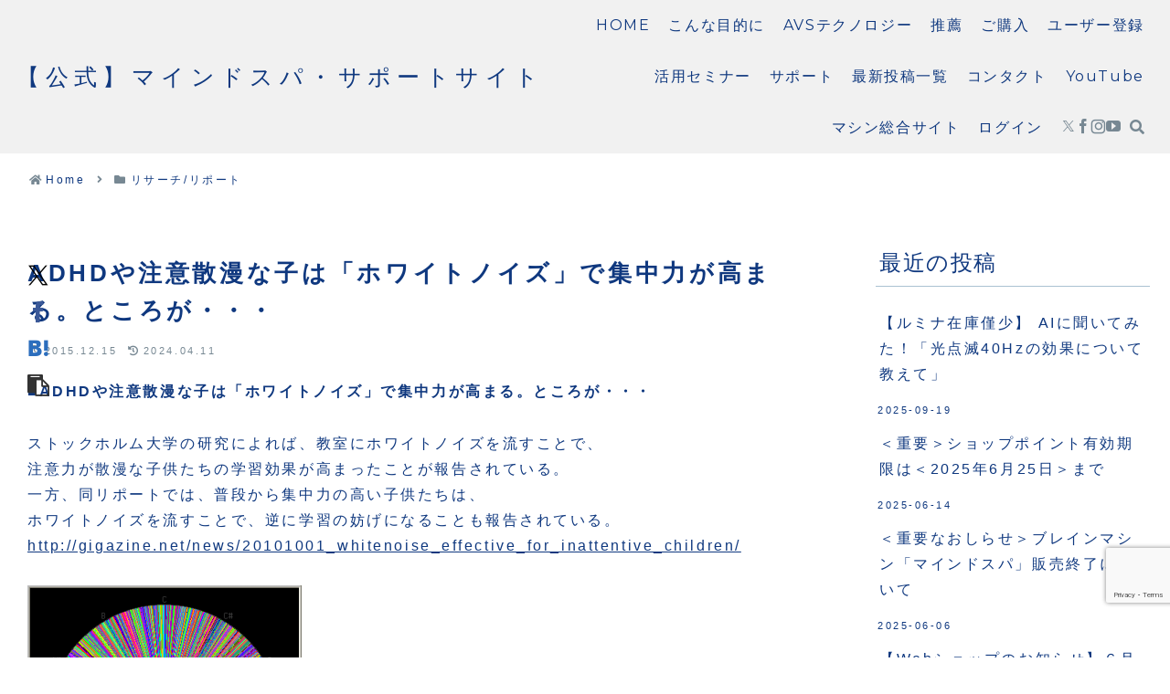

--- FILE ---
content_type: text/html; charset=utf-8
request_url: https://www.google.com/recaptcha/api2/anchor?ar=1&k=6LeXkR0pAAAAAAlsG6e6cl73FcbOuJoSQR5dej59&co=aHR0cHM6Ly9taW5kc3BhLnRva3lvOjQ0Mw..&hl=en&v=PoyoqOPhxBO7pBk68S4YbpHZ&size=invisible&anchor-ms=20000&execute-ms=30000&cb=cfcijs6otrli
body_size: 48583
content:
<!DOCTYPE HTML><html dir="ltr" lang="en"><head><meta http-equiv="Content-Type" content="text/html; charset=UTF-8">
<meta http-equiv="X-UA-Compatible" content="IE=edge">
<title>reCAPTCHA</title>
<style type="text/css">
/* cyrillic-ext */
@font-face {
  font-family: 'Roboto';
  font-style: normal;
  font-weight: 400;
  font-stretch: 100%;
  src: url(//fonts.gstatic.com/s/roboto/v48/KFO7CnqEu92Fr1ME7kSn66aGLdTylUAMa3GUBHMdazTgWw.woff2) format('woff2');
  unicode-range: U+0460-052F, U+1C80-1C8A, U+20B4, U+2DE0-2DFF, U+A640-A69F, U+FE2E-FE2F;
}
/* cyrillic */
@font-face {
  font-family: 'Roboto';
  font-style: normal;
  font-weight: 400;
  font-stretch: 100%;
  src: url(//fonts.gstatic.com/s/roboto/v48/KFO7CnqEu92Fr1ME7kSn66aGLdTylUAMa3iUBHMdazTgWw.woff2) format('woff2');
  unicode-range: U+0301, U+0400-045F, U+0490-0491, U+04B0-04B1, U+2116;
}
/* greek-ext */
@font-face {
  font-family: 'Roboto';
  font-style: normal;
  font-weight: 400;
  font-stretch: 100%;
  src: url(//fonts.gstatic.com/s/roboto/v48/KFO7CnqEu92Fr1ME7kSn66aGLdTylUAMa3CUBHMdazTgWw.woff2) format('woff2');
  unicode-range: U+1F00-1FFF;
}
/* greek */
@font-face {
  font-family: 'Roboto';
  font-style: normal;
  font-weight: 400;
  font-stretch: 100%;
  src: url(//fonts.gstatic.com/s/roboto/v48/KFO7CnqEu92Fr1ME7kSn66aGLdTylUAMa3-UBHMdazTgWw.woff2) format('woff2');
  unicode-range: U+0370-0377, U+037A-037F, U+0384-038A, U+038C, U+038E-03A1, U+03A3-03FF;
}
/* math */
@font-face {
  font-family: 'Roboto';
  font-style: normal;
  font-weight: 400;
  font-stretch: 100%;
  src: url(//fonts.gstatic.com/s/roboto/v48/KFO7CnqEu92Fr1ME7kSn66aGLdTylUAMawCUBHMdazTgWw.woff2) format('woff2');
  unicode-range: U+0302-0303, U+0305, U+0307-0308, U+0310, U+0312, U+0315, U+031A, U+0326-0327, U+032C, U+032F-0330, U+0332-0333, U+0338, U+033A, U+0346, U+034D, U+0391-03A1, U+03A3-03A9, U+03B1-03C9, U+03D1, U+03D5-03D6, U+03F0-03F1, U+03F4-03F5, U+2016-2017, U+2034-2038, U+203C, U+2040, U+2043, U+2047, U+2050, U+2057, U+205F, U+2070-2071, U+2074-208E, U+2090-209C, U+20D0-20DC, U+20E1, U+20E5-20EF, U+2100-2112, U+2114-2115, U+2117-2121, U+2123-214F, U+2190, U+2192, U+2194-21AE, U+21B0-21E5, U+21F1-21F2, U+21F4-2211, U+2213-2214, U+2216-22FF, U+2308-230B, U+2310, U+2319, U+231C-2321, U+2336-237A, U+237C, U+2395, U+239B-23B7, U+23D0, U+23DC-23E1, U+2474-2475, U+25AF, U+25B3, U+25B7, U+25BD, U+25C1, U+25CA, U+25CC, U+25FB, U+266D-266F, U+27C0-27FF, U+2900-2AFF, U+2B0E-2B11, U+2B30-2B4C, U+2BFE, U+3030, U+FF5B, U+FF5D, U+1D400-1D7FF, U+1EE00-1EEFF;
}
/* symbols */
@font-face {
  font-family: 'Roboto';
  font-style: normal;
  font-weight: 400;
  font-stretch: 100%;
  src: url(//fonts.gstatic.com/s/roboto/v48/KFO7CnqEu92Fr1ME7kSn66aGLdTylUAMaxKUBHMdazTgWw.woff2) format('woff2');
  unicode-range: U+0001-000C, U+000E-001F, U+007F-009F, U+20DD-20E0, U+20E2-20E4, U+2150-218F, U+2190, U+2192, U+2194-2199, U+21AF, U+21E6-21F0, U+21F3, U+2218-2219, U+2299, U+22C4-22C6, U+2300-243F, U+2440-244A, U+2460-24FF, U+25A0-27BF, U+2800-28FF, U+2921-2922, U+2981, U+29BF, U+29EB, U+2B00-2BFF, U+4DC0-4DFF, U+FFF9-FFFB, U+10140-1018E, U+10190-1019C, U+101A0, U+101D0-101FD, U+102E0-102FB, U+10E60-10E7E, U+1D2C0-1D2D3, U+1D2E0-1D37F, U+1F000-1F0FF, U+1F100-1F1AD, U+1F1E6-1F1FF, U+1F30D-1F30F, U+1F315, U+1F31C, U+1F31E, U+1F320-1F32C, U+1F336, U+1F378, U+1F37D, U+1F382, U+1F393-1F39F, U+1F3A7-1F3A8, U+1F3AC-1F3AF, U+1F3C2, U+1F3C4-1F3C6, U+1F3CA-1F3CE, U+1F3D4-1F3E0, U+1F3ED, U+1F3F1-1F3F3, U+1F3F5-1F3F7, U+1F408, U+1F415, U+1F41F, U+1F426, U+1F43F, U+1F441-1F442, U+1F444, U+1F446-1F449, U+1F44C-1F44E, U+1F453, U+1F46A, U+1F47D, U+1F4A3, U+1F4B0, U+1F4B3, U+1F4B9, U+1F4BB, U+1F4BF, U+1F4C8-1F4CB, U+1F4D6, U+1F4DA, U+1F4DF, U+1F4E3-1F4E6, U+1F4EA-1F4ED, U+1F4F7, U+1F4F9-1F4FB, U+1F4FD-1F4FE, U+1F503, U+1F507-1F50B, U+1F50D, U+1F512-1F513, U+1F53E-1F54A, U+1F54F-1F5FA, U+1F610, U+1F650-1F67F, U+1F687, U+1F68D, U+1F691, U+1F694, U+1F698, U+1F6AD, U+1F6B2, U+1F6B9-1F6BA, U+1F6BC, U+1F6C6-1F6CF, U+1F6D3-1F6D7, U+1F6E0-1F6EA, U+1F6F0-1F6F3, U+1F6F7-1F6FC, U+1F700-1F7FF, U+1F800-1F80B, U+1F810-1F847, U+1F850-1F859, U+1F860-1F887, U+1F890-1F8AD, U+1F8B0-1F8BB, U+1F8C0-1F8C1, U+1F900-1F90B, U+1F93B, U+1F946, U+1F984, U+1F996, U+1F9E9, U+1FA00-1FA6F, U+1FA70-1FA7C, U+1FA80-1FA89, U+1FA8F-1FAC6, U+1FACE-1FADC, U+1FADF-1FAE9, U+1FAF0-1FAF8, U+1FB00-1FBFF;
}
/* vietnamese */
@font-face {
  font-family: 'Roboto';
  font-style: normal;
  font-weight: 400;
  font-stretch: 100%;
  src: url(//fonts.gstatic.com/s/roboto/v48/KFO7CnqEu92Fr1ME7kSn66aGLdTylUAMa3OUBHMdazTgWw.woff2) format('woff2');
  unicode-range: U+0102-0103, U+0110-0111, U+0128-0129, U+0168-0169, U+01A0-01A1, U+01AF-01B0, U+0300-0301, U+0303-0304, U+0308-0309, U+0323, U+0329, U+1EA0-1EF9, U+20AB;
}
/* latin-ext */
@font-face {
  font-family: 'Roboto';
  font-style: normal;
  font-weight: 400;
  font-stretch: 100%;
  src: url(//fonts.gstatic.com/s/roboto/v48/KFO7CnqEu92Fr1ME7kSn66aGLdTylUAMa3KUBHMdazTgWw.woff2) format('woff2');
  unicode-range: U+0100-02BA, U+02BD-02C5, U+02C7-02CC, U+02CE-02D7, U+02DD-02FF, U+0304, U+0308, U+0329, U+1D00-1DBF, U+1E00-1E9F, U+1EF2-1EFF, U+2020, U+20A0-20AB, U+20AD-20C0, U+2113, U+2C60-2C7F, U+A720-A7FF;
}
/* latin */
@font-face {
  font-family: 'Roboto';
  font-style: normal;
  font-weight: 400;
  font-stretch: 100%;
  src: url(//fonts.gstatic.com/s/roboto/v48/KFO7CnqEu92Fr1ME7kSn66aGLdTylUAMa3yUBHMdazQ.woff2) format('woff2');
  unicode-range: U+0000-00FF, U+0131, U+0152-0153, U+02BB-02BC, U+02C6, U+02DA, U+02DC, U+0304, U+0308, U+0329, U+2000-206F, U+20AC, U+2122, U+2191, U+2193, U+2212, U+2215, U+FEFF, U+FFFD;
}
/* cyrillic-ext */
@font-face {
  font-family: 'Roboto';
  font-style: normal;
  font-weight: 500;
  font-stretch: 100%;
  src: url(//fonts.gstatic.com/s/roboto/v48/KFO7CnqEu92Fr1ME7kSn66aGLdTylUAMa3GUBHMdazTgWw.woff2) format('woff2');
  unicode-range: U+0460-052F, U+1C80-1C8A, U+20B4, U+2DE0-2DFF, U+A640-A69F, U+FE2E-FE2F;
}
/* cyrillic */
@font-face {
  font-family: 'Roboto';
  font-style: normal;
  font-weight: 500;
  font-stretch: 100%;
  src: url(//fonts.gstatic.com/s/roboto/v48/KFO7CnqEu92Fr1ME7kSn66aGLdTylUAMa3iUBHMdazTgWw.woff2) format('woff2');
  unicode-range: U+0301, U+0400-045F, U+0490-0491, U+04B0-04B1, U+2116;
}
/* greek-ext */
@font-face {
  font-family: 'Roboto';
  font-style: normal;
  font-weight: 500;
  font-stretch: 100%;
  src: url(//fonts.gstatic.com/s/roboto/v48/KFO7CnqEu92Fr1ME7kSn66aGLdTylUAMa3CUBHMdazTgWw.woff2) format('woff2');
  unicode-range: U+1F00-1FFF;
}
/* greek */
@font-face {
  font-family: 'Roboto';
  font-style: normal;
  font-weight: 500;
  font-stretch: 100%;
  src: url(//fonts.gstatic.com/s/roboto/v48/KFO7CnqEu92Fr1ME7kSn66aGLdTylUAMa3-UBHMdazTgWw.woff2) format('woff2');
  unicode-range: U+0370-0377, U+037A-037F, U+0384-038A, U+038C, U+038E-03A1, U+03A3-03FF;
}
/* math */
@font-face {
  font-family: 'Roboto';
  font-style: normal;
  font-weight: 500;
  font-stretch: 100%;
  src: url(//fonts.gstatic.com/s/roboto/v48/KFO7CnqEu92Fr1ME7kSn66aGLdTylUAMawCUBHMdazTgWw.woff2) format('woff2');
  unicode-range: U+0302-0303, U+0305, U+0307-0308, U+0310, U+0312, U+0315, U+031A, U+0326-0327, U+032C, U+032F-0330, U+0332-0333, U+0338, U+033A, U+0346, U+034D, U+0391-03A1, U+03A3-03A9, U+03B1-03C9, U+03D1, U+03D5-03D6, U+03F0-03F1, U+03F4-03F5, U+2016-2017, U+2034-2038, U+203C, U+2040, U+2043, U+2047, U+2050, U+2057, U+205F, U+2070-2071, U+2074-208E, U+2090-209C, U+20D0-20DC, U+20E1, U+20E5-20EF, U+2100-2112, U+2114-2115, U+2117-2121, U+2123-214F, U+2190, U+2192, U+2194-21AE, U+21B0-21E5, U+21F1-21F2, U+21F4-2211, U+2213-2214, U+2216-22FF, U+2308-230B, U+2310, U+2319, U+231C-2321, U+2336-237A, U+237C, U+2395, U+239B-23B7, U+23D0, U+23DC-23E1, U+2474-2475, U+25AF, U+25B3, U+25B7, U+25BD, U+25C1, U+25CA, U+25CC, U+25FB, U+266D-266F, U+27C0-27FF, U+2900-2AFF, U+2B0E-2B11, U+2B30-2B4C, U+2BFE, U+3030, U+FF5B, U+FF5D, U+1D400-1D7FF, U+1EE00-1EEFF;
}
/* symbols */
@font-face {
  font-family: 'Roboto';
  font-style: normal;
  font-weight: 500;
  font-stretch: 100%;
  src: url(//fonts.gstatic.com/s/roboto/v48/KFO7CnqEu92Fr1ME7kSn66aGLdTylUAMaxKUBHMdazTgWw.woff2) format('woff2');
  unicode-range: U+0001-000C, U+000E-001F, U+007F-009F, U+20DD-20E0, U+20E2-20E4, U+2150-218F, U+2190, U+2192, U+2194-2199, U+21AF, U+21E6-21F0, U+21F3, U+2218-2219, U+2299, U+22C4-22C6, U+2300-243F, U+2440-244A, U+2460-24FF, U+25A0-27BF, U+2800-28FF, U+2921-2922, U+2981, U+29BF, U+29EB, U+2B00-2BFF, U+4DC0-4DFF, U+FFF9-FFFB, U+10140-1018E, U+10190-1019C, U+101A0, U+101D0-101FD, U+102E0-102FB, U+10E60-10E7E, U+1D2C0-1D2D3, U+1D2E0-1D37F, U+1F000-1F0FF, U+1F100-1F1AD, U+1F1E6-1F1FF, U+1F30D-1F30F, U+1F315, U+1F31C, U+1F31E, U+1F320-1F32C, U+1F336, U+1F378, U+1F37D, U+1F382, U+1F393-1F39F, U+1F3A7-1F3A8, U+1F3AC-1F3AF, U+1F3C2, U+1F3C4-1F3C6, U+1F3CA-1F3CE, U+1F3D4-1F3E0, U+1F3ED, U+1F3F1-1F3F3, U+1F3F5-1F3F7, U+1F408, U+1F415, U+1F41F, U+1F426, U+1F43F, U+1F441-1F442, U+1F444, U+1F446-1F449, U+1F44C-1F44E, U+1F453, U+1F46A, U+1F47D, U+1F4A3, U+1F4B0, U+1F4B3, U+1F4B9, U+1F4BB, U+1F4BF, U+1F4C8-1F4CB, U+1F4D6, U+1F4DA, U+1F4DF, U+1F4E3-1F4E6, U+1F4EA-1F4ED, U+1F4F7, U+1F4F9-1F4FB, U+1F4FD-1F4FE, U+1F503, U+1F507-1F50B, U+1F50D, U+1F512-1F513, U+1F53E-1F54A, U+1F54F-1F5FA, U+1F610, U+1F650-1F67F, U+1F687, U+1F68D, U+1F691, U+1F694, U+1F698, U+1F6AD, U+1F6B2, U+1F6B9-1F6BA, U+1F6BC, U+1F6C6-1F6CF, U+1F6D3-1F6D7, U+1F6E0-1F6EA, U+1F6F0-1F6F3, U+1F6F7-1F6FC, U+1F700-1F7FF, U+1F800-1F80B, U+1F810-1F847, U+1F850-1F859, U+1F860-1F887, U+1F890-1F8AD, U+1F8B0-1F8BB, U+1F8C0-1F8C1, U+1F900-1F90B, U+1F93B, U+1F946, U+1F984, U+1F996, U+1F9E9, U+1FA00-1FA6F, U+1FA70-1FA7C, U+1FA80-1FA89, U+1FA8F-1FAC6, U+1FACE-1FADC, U+1FADF-1FAE9, U+1FAF0-1FAF8, U+1FB00-1FBFF;
}
/* vietnamese */
@font-face {
  font-family: 'Roboto';
  font-style: normal;
  font-weight: 500;
  font-stretch: 100%;
  src: url(//fonts.gstatic.com/s/roboto/v48/KFO7CnqEu92Fr1ME7kSn66aGLdTylUAMa3OUBHMdazTgWw.woff2) format('woff2');
  unicode-range: U+0102-0103, U+0110-0111, U+0128-0129, U+0168-0169, U+01A0-01A1, U+01AF-01B0, U+0300-0301, U+0303-0304, U+0308-0309, U+0323, U+0329, U+1EA0-1EF9, U+20AB;
}
/* latin-ext */
@font-face {
  font-family: 'Roboto';
  font-style: normal;
  font-weight: 500;
  font-stretch: 100%;
  src: url(//fonts.gstatic.com/s/roboto/v48/KFO7CnqEu92Fr1ME7kSn66aGLdTylUAMa3KUBHMdazTgWw.woff2) format('woff2');
  unicode-range: U+0100-02BA, U+02BD-02C5, U+02C7-02CC, U+02CE-02D7, U+02DD-02FF, U+0304, U+0308, U+0329, U+1D00-1DBF, U+1E00-1E9F, U+1EF2-1EFF, U+2020, U+20A0-20AB, U+20AD-20C0, U+2113, U+2C60-2C7F, U+A720-A7FF;
}
/* latin */
@font-face {
  font-family: 'Roboto';
  font-style: normal;
  font-weight: 500;
  font-stretch: 100%;
  src: url(//fonts.gstatic.com/s/roboto/v48/KFO7CnqEu92Fr1ME7kSn66aGLdTylUAMa3yUBHMdazQ.woff2) format('woff2');
  unicode-range: U+0000-00FF, U+0131, U+0152-0153, U+02BB-02BC, U+02C6, U+02DA, U+02DC, U+0304, U+0308, U+0329, U+2000-206F, U+20AC, U+2122, U+2191, U+2193, U+2212, U+2215, U+FEFF, U+FFFD;
}
/* cyrillic-ext */
@font-face {
  font-family: 'Roboto';
  font-style: normal;
  font-weight: 900;
  font-stretch: 100%;
  src: url(//fonts.gstatic.com/s/roboto/v48/KFO7CnqEu92Fr1ME7kSn66aGLdTylUAMa3GUBHMdazTgWw.woff2) format('woff2');
  unicode-range: U+0460-052F, U+1C80-1C8A, U+20B4, U+2DE0-2DFF, U+A640-A69F, U+FE2E-FE2F;
}
/* cyrillic */
@font-face {
  font-family: 'Roboto';
  font-style: normal;
  font-weight: 900;
  font-stretch: 100%;
  src: url(//fonts.gstatic.com/s/roboto/v48/KFO7CnqEu92Fr1ME7kSn66aGLdTylUAMa3iUBHMdazTgWw.woff2) format('woff2');
  unicode-range: U+0301, U+0400-045F, U+0490-0491, U+04B0-04B1, U+2116;
}
/* greek-ext */
@font-face {
  font-family: 'Roboto';
  font-style: normal;
  font-weight: 900;
  font-stretch: 100%;
  src: url(//fonts.gstatic.com/s/roboto/v48/KFO7CnqEu92Fr1ME7kSn66aGLdTylUAMa3CUBHMdazTgWw.woff2) format('woff2');
  unicode-range: U+1F00-1FFF;
}
/* greek */
@font-face {
  font-family: 'Roboto';
  font-style: normal;
  font-weight: 900;
  font-stretch: 100%;
  src: url(//fonts.gstatic.com/s/roboto/v48/KFO7CnqEu92Fr1ME7kSn66aGLdTylUAMa3-UBHMdazTgWw.woff2) format('woff2');
  unicode-range: U+0370-0377, U+037A-037F, U+0384-038A, U+038C, U+038E-03A1, U+03A3-03FF;
}
/* math */
@font-face {
  font-family: 'Roboto';
  font-style: normal;
  font-weight: 900;
  font-stretch: 100%;
  src: url(//fonts.gstatic.com/s/roboto/v48/KFO7CnqEu92Fr1ME7kSn66aGLdTylUAMawCUBHMdazTgWw.woff2) format('woff2');
  unicode-range: U+0302-0303, U+0305, U+0307-0308, U+0310, U+0312, U+0315, U+031A, U+0326-0327, U+032C, U+032F-0330, U+0332-0333, U+0338, U+033A, U+0346, U+034D, U+0391-03A1, U+03A3-03A9, U+03B1-03C9, U+03D1, U+03D5-03D6, U+03F0-03F1, U+03F4-03F5, U+2016-2017, U+2034-2038, U+203C, U+2040, U+2043, U+2047, U+2050, U+2057, U+205F, U+2070-2071, U+2074-208E, U+2090-209C, U+20D0-20DC, U+20E1, U+20E5-20EF, U+2100-2112, U+2114-2115, U+2117-2121, U+2123-214F, U+2190, U+2192, U+2194-21AE, U+21B0-21E5, U+21F1-21F2, U+21F4-2211, U+2213-2214, U+2216-22FF, U+2308-230B, U+2310, U+2319, U+231C-2321, U+2336-237A, U+237C, U+2395, U+239B-23B7, U+23D0, U+23DC-23E1, U+2474-2475, U+25AF, U+25B3, U+25B7, U+25BD, U+25C1, U+25CA, U+25CC, U+25FB, U+266D-266F, U+27C0-27FF, U+2900-2AFF, U+2B0E-2B11, U+2B30-2B4C, U+2BFE, U+3030, U+FF5B, U+FF5D, U+1D400-1D7FF, U+1EE00-1EEFF;
}
/* symbols */
@font-face {
  font-family: 'Roboto';
  font-style: normal;
  font-weight: 900;
  font-stretch: 100%;
  src: url(//fonts.gstatic.com/s/roboto/v48/KFO7CnqEu92Fr1ME7kSn66aGLdTylUAMaxKUBHMdazTgWw.woff2) format('woff2');
  unicode-range: U+0001-000C, U+000E-001F, U+007F-009F, U+20DD-20E0, U+20E2-20E4, U+2150-218F, U+2190, U+2192, U+2194-2199, U+21AF, U+21E6-21F0, U+21F3, U+2218-2219, U+2299, U+22C4-22C6, U+2300-243F, U+2440-244A, U+2460-24FF, U+25A0-27BF, U+2800-28FF, U+2921-2922, U+2981, U+29BF, U+29EB, U+2B00-2BFF, U+4DC0-4DFF, U+FFF9-FFFB, U+10140-1018E, U+10190-1019C, U+101A0, U+101D0-101FD, U+102E0-102FB, U+10E60-10E7E, U+1D2C0-1D2D3, U+1D2E0-1D37F, U+1F000-1F0FF, U+1F100-1F1AD, U+1F1E6-1F1FF, U+1F30D-1F30F, U+1F315, U+1F31C, U+1F31E, U+1F320-1F32C, U+1F336, U+1F378, U+1F37D, U+1F382, U+1F393-1F39F, U+1F3A7-1F3A8, U+1F3AC-1F3AF, U+1F3C2, U+1F3C4-1F3C6, U+1F3CA-1F3CE, U+1F3D4-1F3E0, U+1F3ED, U+1F3F1-1F3F3, U+1F3F5-1F3F7, U+1F408, U+1F415, U+1F41F, U+1F426, U+1F43F, U+1F441-1F442, U+1F444, U+1F446-1F449, U+1F44C-1F44E, U+1F453, U+1F46A, U+1F47D, U+1F4A3, U+1F4B0, U+1F4B3, U+1F4B9, U+1F4BB, U+1F4BF, U+1F4C8-1F4CB, U+1F4D6, U+1F4DA, U+1F4DF, U+1F4E3-1F4E6, U+1F4EA-1F4ED, U+1F4F7, U+1F4F9-1F4FB, U+1F4FD-1F4FE, U+1F503, U+1F507-1F50B, U+1F50D, U+1F512-1F513, U+1F53E-1F54A, U+1F54F-1F5FA, U+1F610, U+1F650-1F67F, U+1F687, U+1F68D, U+1F691, U+1F694, U+1F698, U+1F6AD, U+1F6B2, U+1F6B9-1F6BA, U+1F6BC, U+1F6C6-1F6CF, U+1F6D3-1F6D7, U+1F6E0-1F6EA, U+1F6F0-1F6F3, U+1F6F7-1F6FC, U+1F700-1F7FF, U+1F800-1F80B, U+1F810-1F847, U+1F850-1F859, U+1F860-1F887, U+1F890-1F8AD, U+1F8B0-1F8BB, U+1F8C0-1F8C1, U+1F900-1F90B, U+1F93B, U+1F946, U+1F984, U+1F996, U+1F9E9, U+1FA00-1FA6F, U+1FA70-1FA7C, U+1FA80-1FA89, U+1FA8F-1FAC6, U+1FACE-1FADC, U+1FADF-1FAE9, U+1FAF0-1FAF8, U+1FB00-1FBFF;
}
/* vietnamese */
@font-face {
  font-family: 'Roboto';
  font-style: normal;
  font-weight: 900;
  font-stretch: 100%;
  src: url(//fonts.gstatic.com/s/roboto/v48/KFO7CnqEu92Fr1ME7kSn66aGLdTylUAMa3OUBHMdazTgWw.woff2) format('woff2');
  unicode-range: U+0102-0103, U+0110-0111, U+0128-0129, U+0168-0169, U+01A0-01A1, U+01AF-01B0, U+0300-0301, U+0303-0304, U+0308-0309, U+0323, U+0329, U+1EA0-1EF9, U+20AB;
}
/* latin-ext */
@font-face {
  font-family: 'Roboto';
  font-style: normal;
  font-weight: 900;
  font-stretch: 100%;
  src: url(//fonts.gstatic.com/s/roboto/v48/KFO7CnqEu92Fr1ME7kSn66aGLdTylUAMa3KUBHMdazTgWw.woff2) format('woff2');
  unicode-range: U+0100-02BA, U+02BD-02C5, U+02C7-02CC, U+02CE-02D7, U+02DD-02FF, U+0304, U+0308, U+0329, U+1D00-1DBF, U+1E00-1E9F, U+1EF2-1EFF, U+2020, U+20A0-20AB, U+20AD-20C0, U+2113, U+2C60-2C7F, U+A720-A7FF;
}
/* latin */
@font-face {
  font-family: 'Roboto';
  font-style: normal;
  font-weight: 900;
  font-stretch: 100%;
  src: url(//fonts.gstatic.com/s/roboto/v48/KFO7CnqEu92Fr1ME7kSn66aGLdTylUAMa3yUBHMdazQ.woff2) format('woff2');
  unicode-range: U+0000-00FF, U+0131, U+0152-0153, U+02BB-02BC, U+02C6, U+02DA, U+02DC, U+0304, U+0308, U+0329, U+2000-206F, U+20AC, U+2122, U+2191, U+2193, U+2212, U+2215, U+FEFF, U+FFFD;
}

</style>
<link rel="stylesheet" type="text/css" href="https://www.gstatic.com/recaptcha/releases/PoyoqOPhxBO7pBk68S4YbpHZ/styles__ltr.css">
<script nonce="VMqWbvMq6DbqZX1rUiUh-g" type="text/javascript">window['__recaptcha_api'] = 'https://www.google.com/recaptcha/api2/';</script>
<script type="text/javascript" src="https://www.gstatic.com/recaptcha/releases/PoyoqOPhxBO7pBk68S4YbpHZ/recaptcha__en.js" nonce="VMqWbvMq6DbqZX1rUiUh-g">
      
    </script></head>
<body><div id="rc-anchor-alert" class="rc-anchor-alert"></div>
<input type="hidden" id="recaptcha-token" value="[base64]">
<script type="text/javascript" nonce="VMqWbvMq6DbqZX1rUiUh-g">
      recaptcha.anchor.Main.init("[\x22ainput\x22,[\x22bgdata\x22,\x22\x22,\[base64]/[base64]/[base64]/[base64]/[base64]/[base64]/KGcoTywyNTMsTy5PKSxVRyhPLEMpKTpnKE8sMjUzLEMpLE8pKSxsKSksTykpfSxieT1mdW5jdGlvbihDLE8sdSxsKXtmb3IobD0odT1SKEMpLDApO08+MDtPLS0pbD1sPDw4fFooQyk7ZyhDLHUsbCl9LFVHPWZ1bmN0aW9uKEMsTyl7Qy5pLmxlbmd0aD4xMDQ/[base64]/[base64]/[base64]/[base64]/[base64]/[base64]/[base64]\\u003d\x22,\[base64]\\u003d\\u003d\x22,\[base64]/DtgjDo8K/woddEBXDjCVxwoFTIsOmw6sjwrV5PUfDpsOFAsO7wrBTbQk1w5bCpsO0CxDCksODw6/[base64]/CpBIvwqrCmTHCjMKdw5XDtcOGGMOjw7zDtsKqfyYqMcKCw4zDp019w5/DvE3DpsKVNFDDlmlTWUMMw5vCu3PCnsKnwpDDsWBvwoEWw69pwqcbSF/DgAbDgcKMw4/DjsKvXsKqcVx4bg3DrsKNESbDi0sDwqHCvm5Cw60NB1RFTjVcwrTCpMKULywcwonCgltUw44Pwr7CnsODdRLDq8KuwpPCgm7DjRVUw7PCjMKTOcKTwonCncO3w7pCwpJoA8OZBcKLB8OVwovCk8KXw6HDiUDCny7DvMO4dMKkw77CosK/TsOswq8PXjLCpC/[base64]/Cqg/Cm180w7jDghbDjRl6wprCnyQQw7ZydH0Tw54rw7tZJkHDhRnCgsKZw7LCtGjCnsK6O8OnKlJhMsKxIcOQwobDgWLCi8OhAsK2PQXCp8Klwo3Di8KNEh3CtMK8IcK4wpV5woXDiMOrwprCp8OrYhLDk3LCu8KQw54jwpvCvsKLNhoaDlJjwp/Cj0psDSjCqnVnwqXDn8KnwrEdNMKXw7l8wr91wqEzVwTCn8Kvwp9aTsOVwqsqaMOFwpdJwq/CoHlLOsKCwojCpsOww6dywq3DvyjDu1E7I0ATZU3Di8KLw6gbWWshw5jDqMKdw4TDuW3CrcOtXl09w6bDsTgZI8KEwoXDjcOzJMOTL8O7wqrDgUt3F3/DoBnDrcObwr7DnFzCjsOnPhfCucKsw7YAfVnCnXPDmQXDtxbCmzwlw7zDpVJtWA8zcMKdYzYmfQfCvsKCcUhRS8OBKMO9wrsIw4NnbcKvO1w1wq/CnMKBCAjDtMKJAMKAw4d7woYZYw1XwpLChCPDoCU3w7JCwrYLHsOHwq98QBHCssKyTnYWw7vDmMKLw4nDvsOyw7fDt17CgA3DpGfDkVzDusKCclbCgF4eJMK3w7Vaw7jCp3XDj8O6FmHDqF/[base64]/a2zDuMOhwrfDvsKUwpVLw5g5w6vDrVPCgFV0acKBCSovUi/[base64]/DhTscdsOSGVINAMK0R8KWBgnDmcKsPcOGwrzDlcKaFjBDwoZHRS9cw4Bdw5zCrcOEw7XDnA7Di8KQw5N6ZsOwb2nCrsOnfl1/[base64]/wrnDqyMTfyPDscOsccKXwoHDnsKabsKIVsKack3Cq8KkwqjCli1Dw5PDr8O3ccKZw6cSHsKpw5rCunMHJEcsw7M1CWvChk49w57CpsKawrIXwoTDrsO2wp/ClcK2Mm7Dl0vDnAzCmsK/w4RaNcKRUMKlw7R/Ew7DmTTCjWNuwqVtGCXCqMKjw4fDtggMKiQHwohWwrpkwqlqNDnDnlfDoWFFwoNWw4d4w6FRw5jDlnXDtMOowp/DkMKuXhIXw73DvFPDkcKhwr3ClTjCgUcGWHtCw5vDqhPDrSZFNcOUV8Kvw68oHsKbw4/CvMKdEMOBInphKEQgVcKcY8K1w7V/cW3CicOrwoUGVyYKw6wHfSXCqmXDtksbw4DChcKYGi/DlihwcsOEG8Ozw4bDiAcTw4JKwofCqzZ/[base64]/w7/DnAPDpkFJw6TDoFU9wqVdw4rCgMK9LiHChMKYw7lcwrTDmHIfUUnCtlPDp8KFw43CicKDN8Kfw7xIOsOMw7/[base64]/DoMKzccKFYx/Cok7DkMK3w4UNGWo/[base64]/[base64]/DoSTDjgzClh04wobCqcK2w6DDo202U3cVwrhAfMOdw6NQw67DsTjDv1DDuEwXCQHCnsKEwpfDj8OrSXPDgSfClibDvhDCscOvZcKcAcKuwqpMVMOfw712XMOuwoofZcK0w4dMIilLNkvCp8KiEB3CiRTDqmjDggjDn3RwbcKkTAsrw6/DjMKCw605wpt8HsKhXx7DnwrCiMKxw6pDdV3DtMOiwrMgKMO9wpjDrsKQQsOgwqfCuiQTwrrDhV19CMO5wqnCiMKJDMK/F8KIw6sfdMKNw5BxU8OOwpDDrzPCv8KQC1nDo8KEAcOtIsORworDvcOMMx3CvcK4wrvCpcKDL8Kewq/DmcKfwoprw4pgCztDwphAdgZtWjnDrSLCn8OqM8OAdMOAw6M9PMOLLMK3w5UOwqjCssK5w7DDrA3DscO9W8K2bh9EfVvDkcKaHMOWw43Dv8Kyw4xYw7rDuAwUDFDCvHMaGGooEn8nw5wBDsOlwq9gITjCri7CiMOawp8Kw6FcfMKTbBLDnAgrL8OqfxhDw4/Cg8ONdcK6SWdyw5lZJFzCi8OFTQLDuQgXw63Cl8KAw6g8w6zDg8KEcsOqb0PCuWjCk8OJw4bCsGQZwqDDoMOBwpTDrigNwoNvw5EdccK+A8KuwqbCukNUw5I/wpXDpDYNwqTDnsKWHQDDvMOYB8OrBRoID2nCj29Owr/DvMKmfsOXwqTClMO4FQAgw7NvwqYaUsOIIcKkFiksHcOzaGc+w6cFIcOew6LCtg8dcMK9OcOrFsK5wq8twp58w5DDjsO5w7PCjhAiZUDCmsKxw6AIw7UpGCfDihLDrsOLAh3DpsKZw4/DvcKTw5jDlDsucGk5w4t5wr7DvMO6wpAtPMORwovChCNuwpzCmHHCr2bDmMKbw45ywr4nYjcrwqxMR8KIwoRwcHPCnxfCvk9/w6NDw41PCE7DkTLDicK/[base64]/[base64]/DqMKFD8KsUsKLYsKfw43Dk8O1wrA/woDDu2o5wq7DhzPCkDVWw6swcsKwHHzDncK9wqTDh8KsR8KhacONMkNuwrV+wrQJUMO/w6XDnnXDui1YKMOOI8KHwqnCqsKEw4DCu8OEwrPCm8KEeMOkDRwPMcKOcXHDq8OFwqoIRQBPF1vDn8Orw7fDnQMew60Yw4JRexrCssKww7DDgsKtw7ljD8KIwrXCnC/DucKpOQYNwpTDhDYEGMKuw5kSw6Alb8KuTTxhe2Rnw4JjwqfCriQJw5TCi8KxI2/DmsKGw77Dv8OAwqLChMKtwpdOw4dfwr3DhH9cwo3Dp1MGw6DDucKmwq5/w6XCjB0/wpLCuWPDnsKkw5UMw5VCRsKoJg86w4HDnDXCll3DiXPDhwjCq8KPJnNIwoknwp7CogfCmcKrwogqwr42AsO9wrPDusKgwoXCmWQ0wovDosOMEiAnw57CtjpWNxdPwonDjEovCzXCnAzCoTbDn8OTwqjDknDDknzDjcK4fXx4woDDkMKZwqXDg8O9IcK/wrNqYXrDvBkOw5vDqUksDMKzXsKGTSXCkcO6IMOxfMKDwo5Ow7TCgEfCisKjX8Klb8OPwqEqCsOcwrcAwrrCnsOCLnY2X8O9w6d/D8O+U37DhMKgwq0MMsKEw7fCuAPDtR4GwoN3wrBDbMObasKSG1bDqFZNKsO/wq3DnsOCw6vDnMKfwoTDmHTCo3jDnsKBwrXCm8Kaw7bCpCnCn8K1H8KYLFTDu8OpwqHDkMObw6jDhcO6wqoJZ8Kow64kRjYxw7I0wqUNEsKHwojDkELClcKZw6TClMOYOVROwqszwq/CrsKJwr9rSsKNOwbCssOxw6PCksKcwofCtwzCgA7CpsO2w53Ds8OuwoYKw7V5P8OMwoBRwo1UXsOWwr4RfcOKw4VdNcKjwqpmwrpPw6zCiUDDlifCoC/ClcOxOcKWw6l5wq7Ct8OUWcOFGBwRC8KRcTpyN8OGNMKJVMOQLMOaw5nDh0jDgMKuw7TCjS/DugdjdzDDlztJw65IwrhkwovCiz/[base64]/DhHjCisOZI8OjLMKLZ3PCi8K+OcOca3DCtSDCtcKvAsOSwpTDrQUKbF8fwp/[base64]/CtgnDjcOaX2/DmS4wwqBwwpHCmcOMwoRAZ0vDtMODCDx8HiNmw5jDrktwworCpcOZCcOHGXdpwpE9GcK5w6/Cj8OpwqnCvsOkRUBLBSJFeCgzwpDDjXRHVcO5wpg7wqdvZMKDD8K3IcKIw6bDk8K/FsOswoXCk8Oxw64Mw6chw684Y8KCTBNnwrDDpcOywozCssKbwo3DmS/Ci0nDssOzw6NYworCmcKxdMKEwr8kVcOnw4XDoQUWNsO/wqxow5RcwrzDg8KDw7xTUcOleMKAwq3Dry3Cr2/Dt1pwRiQ+O0PClsKOOMOaWnt2GGXDpgt9Ig0fwr45WHHDhgQIBizCtDRpwr0qwoJiGcOHecOywq/[base64]/FxdjwofDpzlGw77DmFJFwoPDncOUOTzDjXfDl8KUIUQtw7XCs8OqwqY+wpnCgMKJwqN+w6/[base64]/[base64]/CgcOwAUjDucODwpvDtMKUBSXCvgQyw7YMHsKcw73ChBEcw44LY8OIW1IfRHVGworDv2UpEcOrasKbKkAVVH5xbcOLw6LCoMOvdsOMBR1sJ13CgiMaUBPCqMKBwqHClFnCsl3DnsOUwqbCiT/[base64]/w7HCuWzCl8OdOgHCjgzCh3Q5w5/Ct8KqD8KkwrsbwqBpNFA2w40dNcOBwpMIK3F0woYMwpnCkGPDjsKOSXo+woTDtAdgCMOww7/Dp8O2wqfCnFDCssKFXhRNwrLDn0BTOcO4wqZ8wpPCscOQw6t/w5VBwrvCrGxjUzPCm8OCLQ4Qw4bCqsKsEjd/[base64]/DhgHDpHZzCcOsMQnChsOIwpzDg3gRwpfDiiZZFcO0AFYLZVrCqMKMwrlJfSrDmsO5wrzCgsKWw6MKwovCuMOQw4rDkSLCssKbw6zCmA3CgcKow7bCo8OeGhjDqMK8DcKawqYZbsKLKMOIOsK1OWgrwr0Ae8O/QWrDj0DDuVHCs8OuXD/CinDCkcOkwrzCml3Dh8Oyw6oyKyp8wrN4w4QfwqzCgMKfUcK/I8KeJQvDrcKtSsKEfBNJw5fCr8KWwo3Dm8Kzw5DDqMKQw4FUwqHCqsO2UsOpasONw5hTw7MOwo45FWzDtsOSN8Ohw7IPw79CwrI/bwVzw5JKw4FRJcOxCnxuwqvDu8Obw5LDosKHR1/Dgi/DlnrDuFbCvsKFM8O7MxXDk8OfBsKBw7tzEj/[base64]/CiFnDksOOPcOCwqXCtz9aMRjCicOCwqvCoGPDt3I4w4thJm3DkMOnw4lhcsOSC8OkMFlGwpDDnh49wr9uRlLCjsOxEEsXwoVfw7nDpMOSw7YXw63Ct8OUbMO/w6QEaVtpSBkJZsO/[base64]/wrXDmMO4MMORw7/[base64]/DksO1UBpOwpXDi8Kswptbw43Dr8OIwqjCqUhrUnlPwrY6wp7Ci0MGw5EYw6sYw6nCi8OaB8KBbsOBwrzCrsKEwqbCjHhEw5jCjsOPRSwPMcKiHAHCphXDlATDm8KUQMKRw7HDu8OQa0/CnMKLw78MMcK1w7LCj0PCqMO3aCvDqzjDjzLCsHLCjMOww7YLwrXCkizCvARGwp4BwoVmDcKoUMO4w5xKwrxIwo3CmXPDmU8ZwrjDsXjCuw/DtzUhw4PDqMKow4YEd0fDsk3CusOYw6Bgw7DDmcK4w5PCvALCnsKQw6XDs8OCw7IMAC/DtlTDiBAuKG7Dmlgqw680w6fCrlzCsR/Ck8KRwo/[base64]/CjsKuwp3DnXQEIA8qRxEgwqEDw5/Dm2x3wpbCuSvClEnDq8OtF8OgMsKmwqRAJwjDgMKuD3TDtMOaw43DuC7CtUQYwoXCihIlwr7DiiHDksO5w6xHwqHDiMOfw4NXwp0Nw7sLw6k0CsOuC8OYIlzDvMK5NWEOYsK7w6Uiw7DDgE3CmzZNw4zCmMOdwoNhAcKHKV7Ds8O2McOXWi/CsXfDuMKNWS9tGwvDqcOXXWrCk8O2wqrDhhDCv0bDhcKFw6Y2MQkNE8O1XFNZw4F4w413ScOWw4JqbFTDpcKGw5/Dm8KUVcOLwqd0AzfCi3TDgMKREcO8wqHDv8Kgwp3DoMK+wpDCsHdLwo8MZD7DgDB4QULDoRLCi8Kgw4fDjW0owrZqwoA7wpkKQsKMR8OJPSDDiMK0w6t/CSRXRcODJiUqQcKPwqZSZ8OrPsOYd8K/[base64]/DuVcjGSs+J8OCN8KZw68fw5p9PMOZwp3DrU8jPXDDk8K7wpYfAMOnHzrDlsOLwoHDhcKQw60fw5NYRGFfF37CjR7CkkLDk1HCpsKVe8OFe8OTJFXCkMOmfyfDqHZAFnPDpcKSLMOYw58IdH1wScODR8OtwrYoesKZw77DlGQGMDjCmjR7wqkUwq/Co3DDjghXw6ZBwrrCi0LCkcO/VMKiwoLCtitSwpvDqVd8QcKebgQWw45Kw7wqwoFYwolFQMODH8Ohf8OmY8OuMMO9wq/DmFfCuhLCqsKWwoHDgcKkfWDCjjItwpDCjsO2w6fCj8OBOCh3wqZ6wpvDpjgNW8OdwoLCqjsJwp5ww4sxbcOgwrTDtno4TlJdEcKIO8OewoYTMMODUl3DosKLAMORPcOUw6wKXcO+OsKjw4JpfRPCo2PDtR9/w4dAe1rCpcKXfsKfwrwbesKybcKiEXbCtsOnSsKkw6HCq8KLIV1gw6FSwrXDk19RwrjDhyEOwrTCncKeK0dCGwsuFsO9P0/Cqjx3Ay10ATLDnA/CqMO1PU0kw55GM8OjGsOLeMOHwo5Lwr/DnFN1MwDCtjcKUB1qw4JOYQXCqsOqMknCsWxTwq8qcDUXwpDCo8OKwprCqcOBwpdGw77CiRx5wqbCjMOzw6HDicKCZSVgR8O2GA/DgsKVScOQbS/CgANtw5LCv8O/[base64]/DrAxjXcKCw6YhBTwAwp/DlcO4IcKvNR0obHDDhsKYw5F5w7jDrkPCoWHDiSrDl2EhwqLDl8O5w5kPIsKow4/Dl8Kbw4EQccK3wpfCg8K/UcOAT8O+w6dLPA1ZwrPDjxzCicOcRcKGwp0LwrxTQ8OIbMOhw7U2w6B3WRbDlztsw5fCsiIMw6csIi/[base64]/[base64]/DlsOnH8O+w4XDnmc/w6nDtcOVL3nCqsKYw7DCuxkhPWZZwoNoCsKJCTnDowHCs8KQdcK7XsOSwrrDqlLCqMO8UMOVwrbCm8KdfcOOwoVLwqnDhxdyL8KnwrdgYwrCk2HCksKZwojDm8Kmw60twp/DgkROHMKZwqN5wrQ+w5Fqw63DvMKfAcK2w4bDosKzXTkUTSTCoGtrDcORwpgHKHgTJUfDqXvDhsKfw7ofNMKRw7Ixf8OCw5rDq8KnQ8Kqw7JAwoVrwqrCh0PCiDfDs8OYJMO4X8KwwojDn0N2cFEfwq/ChcOScsOZwqoOHcO/Z3TCvsKQw5rChDzCtsK0wonCg8OvEcKSWj5SR8KpMzspwqtsw5zDoTQPwoxUw4MFWmHDmcOxw6EkP8K5wonCmANAa8O1w4TChH7CrQ90w5UlwrQ/CMKvcUM1wpvDr8OvAyJPw6sBwqLDsTlDw7HCkCgfbC3Dryo6esKLwofDqn9qVcOQdVF5DMOJPFgHw6LCqMOlUCjDhcOEwr/[base64]/CpMOTwpfCtk0/[base64]/w63DqFxVBWXCs8K2wqhrwqR6wozCq8Kew4Z6bxJ1H8KFTMOVwqRiw6sdwqkoVsOxwq1ow7F+wr8lw53DpMO1BcOpZTdLw6/DtMKEAcOKMRjCosOAw7rDtsOtwrs4esK0wprCvTjDocK5w4jChsOHQcOWwpHDrMOlHMKjwqbDuMOiUsObwrZ2McK5wpXClMOzXMOUVsO9OHHCtGMUwo0tw4jCocKBRMK9w4/DnQthwrrDpsOqwppvYmzCpsOHcMK3worCrXbCtCoewpsowqoLw5l4OTHClGMUwrTChMKjTMKwPkDCk8KowqUdw5XDhyQYwpN0EFXCoCzDjhBawq0nwrRgw7ZRRGzCt8KdwrA0TiM/cUhEPVd7R8OiRS40w4R6w7PCr8OSwopCE35Hw54aIwBEwpXDv8K3PEnCjk8gN8Khb15LesOhw4jDn8Oywq4YC8KfVGU8GsKCRcOPwpw3cMKuYQDCicKGwpLDjcOmIcOXSS3DhcKxwqTCqjXDosKGw4R/w5sswo7DosKIw4kqMjcXWcKBw4x7wrXCsQxxwrJ9EMOIwrspw78KEsOyCsKFwofDscOFZsKUwrBSw5nDlcKhYQ8zMMKfFgTCqcOqwq9Fw4hqwpc+wrrDs8OiRsKIw5jCocK6wrInZWPDj8Kaw7/CuMKSBR1ww67DssK3DF/CuMOvwqvDoMOmwrLCu8Oww5ohw5bCrsKCecOGSsOwOAvDvX3CicKBQAPClcOqwrPDrMO1N34eL2YCwqhNw6VswpFrwpx5V0XCsDHDuAXCsls2fcOTGgUHwq8ow4DDijLCisKrwqZESMOkVH3Dv0TCqMKcDQ/ChXnCjEZvYcO1BVomZQ/DtMKAwpgHwo1rVsOzw7/Cl2fDgsODw50vwqDCkHbDkz8GRgzColASdMKDO8KrHcONbsOAI8OEDkbDqcK/F8OLw5/DlMKPGsKGw5FXLGPClXDDiQHCssOKw6pWLRDChzrCnRxaw4tAw5F/w5BHYEd7wpsWEcO/w7lcwppyMHnCv8Olw7bDn8OxwqxBY0bDpE8GF8OKGcOvw5lVw6nCncODKMKCw6vDlXDDly/CjnDCp2DDqMKELHnDo0k0J0DCq8K0wrnDucK/[base64]/w7xBw5PCoMOOw4PDpcKQZsKSDXgpw7kAwqMKw4QSw6rCncOBWDrCjcKnPE/[base64]/Dv2QcwoUzJMONw4vCs8OPwqhYw7ZEw5rCosO9FcKZwp1pQSrDmsOcDcOzwpQUw5Q6w4jDkcOrwpo1wpPDpsKEw6how4jDocKTwpPCpMK4wrF/IULCkMOqK8O5w77DoEttworDr15ww70Nw41DH8K0w7NDw4F4wq7DjTIYwq3CiMKAQlPCuiwhHRQLw7ZZFsKjXgsYw7BJw6bDtMK+NsKcWcOcRh7DgsKUdDLCpMOtDXc4RMOxw7HDoQLDp3g4GMOSR2/CrsKdVxIXZMOlw6bDvcO9MVJ8wqXDlQLCg8OBwpvClsOiwow/wq7CmD0kw7BKwrduw5gmegPCh8KgwoofwpR4H1Asw7AsN8ONw5LDlCFEZcOKV8KQFcKnw6DDjMOvFMK8NcKew4/[base64]/CgXjCpzw6woXDgsKCw5TDqB9MTMO2w68jaSgcwp9bw4A6AMOOw5sEwo4wAlpTwrRdTsKww5nDksOdw4cwCsOqw7TDkcOawpB+GQHCrsK0bsKUbSjCniYGwqzDkGXCvRV5wqvCisKcE8OSLwvCvMKAwq80LcOQw6/[base64]/DoXXDrMKIw6JVJlzDhUtEa2zDrcKlKWxYw5vDt8KrDX4zR8O0ajLCgsKiXjjDvMKFwqgmH1leTcO/ecOXTwx5MAXDrUDCnXkJw6/Di8OSwrRWDl3Cjg1wScK1w4jCt2/[base64]/DugxhQ8K7ZyLDrW/DuRjDuQXCv8Klw7EgY8KrSsOmCsO1GMOLwp/ClMKSw5NZw7ZCw4F8VmTDiGrCh8KSY8OBw6Izw7bDpkzDo8OiH0kZAcOIE8KQPG7CosOjNzw5GMOQwrJ3Km3DrFZlwoc3McKaInIlw6vClUrCjMOVwrppVcO5wozCiWsmw55JeMOTNzDCuWvDsHELQwbClcOCw5fCjj5TbXxJD8OTwrctwrt/w7zDsHADJxvDkwTDt8KWZQ3DqsO1w6cPw5cKwrsRwrxDGsKxeWJlXsOJwobClGAyw4/[base64]/DqmjDmFUFfcKtw6g1wp0Ewpl/c1/DrsOvUlwSFcKCSToowrkLTnXCl8K3wpwfasOuwpE3woPDt8KHw4Y3w7vCkD/CjMOVwrosw5HDtMKrwr1fwqMLAsKWGcK3GT1JwpPDh8Omw5zDj0HDmBMFwojCi0IUGcKHMEgpwopewq5ZC0/[base64]/[base64]/Ck0rDpWbDrgk2w4EMW8OcXcKqw5MrYMK2wrbCr8Kvw7cTCQ/Dk8OxI2FeAsOWfMK4diLCumjCj8Okw7cENmDCrwhgwoMVFMOjRXB2wrvCtsOGKMK2w6bCkDtGTcKKWGwGLsKxB2DDh8KaZ3/[base64]/DojLClTttUcOtw5DDnhnDuMKWHRzCmgVMwpHDhcOTwqdMwpcQXcOPwqfDkMOVJEFfQi3CigU1wqgYwrx1NcKWwonDh8OMw6EKw5t3RWIxEF3CqcKbch/DjcONe8KBdR3CmsKTw6bDjMOpLsOpwr0FUBY5woDDisOkRX3Cj8O5w6bCjcOWw4hQLsORfWoTeEQwSMKdb8KxaMKJejTClEzDvcO6wr4bdw3Do8KYw7DDmyECZ8KHwpNBw7QRw7MGwqDCknsPWzDDkEvDpcOJQMOlwqVbworDvsO/wo3DtcOQAl9QQ1fDp3Atwp3DiQQKAcOlMcKBw6XChMO/[base64]/CpyFLwrl5wp8lc8OXworCrm/Cu8KRNsKge8KuwofCj3XCsQ4fwprCuMOowoQxwqc3wqrCtcKXSV3DsltMQm/DsCbDnRbCsRsVOCLCmcODMRYkw5fCtBzDqMKMIMKfLjRzU8OCGMOJw7PCgSzCqcK4DsKsw6XCo8KOwo5Oe0HDs8KvwrsVwprDtMOzIMOYQMOPwp3CiMOCw4wSOcOeYcKtDsOCwowfw5VgandiVznCp8K+FW/[base64]/eCHCqcOjw7pHwpFxw7/[base64]/acKZNsOnfGbCmUvCjcOXw4rDiwDCgxgRw4clNXHCqcKBw43Do8OYQhTDmhPDrMKOw7/Ch1tqRMKuwrV0w4XDgQ7Dg8Knwoc4wpQfdF/[base64]/ClBxLVGjCpzIZw7fChD8mKsK9Z8KfwrTDqGwawqgcw4zCtMKqwqfCvxcswoFzw4VlwoLDtTAEw5U9LTsVwqocKMOKw6zDt1pOw5Y8N8KAwr/DncOSw5DCokRcE3NSOlrCisO5JGTCqSFPIsO6H8OIw5YqwprDl8KsWHRjRsKZQcOhbcOUw6MuwpnDq8OgPsKXL8OTw5RtbSVpw5V4woBrfhwmHkzDtcKvaVHDtsKFwp3CqErCosKrwpPCqRQ2UzoHw7DDs8OJMUAdw6NrLywKKjPDvC8awrTCgsO3IkIdFWU/[base64]/[base64]/[base64]/Cr8OUwpgawqkbwpZIw7tKw4skwp8Gc0UZwoTCoFPDmcKGw4XDuEUtRcKLw5vDhcKqAnEpHS7CpsKOeQ/[base64]/DvsODwpRqw5XCncOmwrfDicKXJEjDjUXCmmbDuUTCpcKjMmzDikQFUMOBw7Q8G8O8bsOmw74Nw5XDkX3DkAM5w7HCscKAw4UVaMKpOCw8BMONBW/CuTzDhsOscyEaI8KIZSInw7hLP3TDp39NKFLCt8Onwooqe3/ChXrCuU3DqApjw61zw7fDvMKEwovCksKCw6LDmWfCpMKkR2zDo8OqZ8Kbwq44M8KkU8Owwo8Ow60jMzvDlwnDhncJY8OJIknCmTTDiXkHeSJsw7slw6IbwoQdw5/CumrDi8OIw6JQZ8KjLR/CkwdWw7zDq8OaWThdf8OwRMONHV/CqcK4FjMyw49hNMOfdsKQanxZG8Ofw5DDpH15wp83woTCryTCph3CpWNVeVTDuMO8woHCl8K9UGnCpsOsZxY/MnwFw6nDkcO3U8KhMwLCgcOqADkdWz1Yw6w9csKSwrDCs8OGwo97XcOtJz89wr/Cug9EWcKkwqrCg3cmbjNsw5fDo8OfJsOOwq7CgBZ3OcKuWBbDgwbCvmQAwrB3GsOIecKrw5fCpiPCnU9GT8KqwqVNccOvwrnDh8Kcwr1/IUglwrXChMOUSx9uEhfCtTZYRcOKX8KSI0Bpw4rCoAvDpcKOYsOyZ8K5IMORQcKSNsOJwrZXwpx9Px/DkQ08OHzDihbDoA0Uw5UwFChbVScfMgfCqcOOV8ORA8KGw6rDvyPCvDXDs8OEwpzCnXJSw4jCgsOqw48cBsK8cMOrwqXCmW/CtyDDtCIAPsKraXDDrCh0BcKQw7ABw7h6esK3bBQQw4zChDNdPCABw67ClcKpAzLDlcOXw53CjMKfw5YnIgVBwoLCmcOhw4dWEcOQw6bDrcOLdMK9w5zCicOlwqXCnExtKMKgw4QCwqVYLMO4wo/Cu8OXbB/Cp8OIDzrCosO9XzbDnsOnw7bCtFjDpEbCjMOzwrMZw4PDhsOJdH/DjTLDrFnDnsOvw77DtinDvzAtw54df8OcX8OcwrvDoD/DrQ3Dg2LDmgppBVoUwrwhwoTCn1puTsO1DcOkw4tSZjINwq8TdXjDhzbDqMOWw6PCkMOJwqoSwr9zw55WbsOrwoMFwovDlsKiw7IEw6vCu8K3RMObbMOgCsOuCWoWwowiwqZ/ZsOGw54rbQXDh8KLJcKReBHCisOewpPDlArCoMKsw5w1wrYSwqQEw6DCoAMfKMO4f2t8XMKgw515BT4nwr/CgDfCpxlOw7DDuErDqBbClhJEw7AZwrrDuW1zMz3DsnHCp8Oqw6lDw7U2BMOww5bChGbCoMOpw5xfw4/DtMK4w4vCoD7CrcKgw78lFsOyQjHDtcKWw6ZJdW9ZwpwAUcOTwr/CvDjDgcKCw5jCtjzCucO/NXzDimzCth3Cmg5xBMKmOsK3eMK2D8K7w5xQEcKwX349wqF8BMOdw7/DlhsTPFd+agUzw4rDpcOuw6MwacOJLRATazl+ZsK1AlRFChJDCwxnwq0pB8OVw6Y0woHCm8KMwqxgRzFWJMKsw4h+wrjDl8OCXMOaacKlw5XClsK/LkwkwrfChMKCAcKec8O5wqvDh8Oswplpc3ljQMOcV0hDP0tww63Dq8KlK1NtSiBrLcKlw49Gw4NFwoUowqImwrDCvEg0VsOQwrsDB8O3wonDrlE+w4HDkWXCksK9aULCusOXcy8Cw4xow5dww6h/QsK/VcOgJ0PCgcOWCMKcfRQeVMOJwpsvw551M8O+e1AmwpjCtkZ1WsK7d0XCiUrDuMKrwqrCiz1lOsKQEMKjKCnDlMO/KmLCncOiVHfCk8OIHX/DtcKCOifCgCLDsT/CjU3DvmbDqjEPwrvDrMOhSMOjw4c9wohowqnCo8KPJ3BWKQ14wpPDksOcw6AMwpXCv0XClkIzBgDDnsOAQR7DvcONBUPDtMKCfX7Dtw/DnsKUIzLCkQzDisK8woBXacOaJA9gw59vw4nCn8K9w6JnHg4Yw7zDocKnAcOjw4nDjMOMw7YkwoE3NkdleSTDqMKcWV7DnsO1w5nCjkXCsTPCq8OxfsKdwosFwrLCi3woOR4xwq/CpSfDpcO3w43ChGxRwr8hwqAZZMOWw5fDo8O/[base64]/DqMKUw6hgw4LDri/[base64]/CA5KQMKFa8K9QwvDpTZ7w7MpIxHDiMKNw7rCnMOkGyEFw7HCql0RXhHCo8KmwprCtMOew43DuMKrwqLDhMOdwpkNSEnCnMK/DVcaU8Oswp8Iw43DmcO3w4zCuGrDtMKBw6/CpcKFw45dfcKhCSzDl8KXdcOxS8KDw5rCogwQwpwJwoZxWcOHEC/DrcK9w5rCkkXCvsO7wrTClsOydzwrw43CssK0wrbDjD16w6deQMOWw58tBMO3wpV1wpx/[base64]/L0rCmMOQeSklaQ8hwrPDkEUTOgoWw4JENsO6woMzecKVw58kw5suf8O/wqzDsCUQwqPDljXDmcOANjrDq8O9acKVY8OGw5/[base64]/DtjVbwqvCv1Zhw7vDkcOyw4PDhD3Du8Omw4VGw4fDtU7DusOmDx8DwobDvhzCvMO1fcKzasODDz7CjQthUsKcWMO7JivDp8OIw5RpCiHDlUQ0ZcKew6/DgsKRQcOnJcO5acKww6jCkn/DlTrDhsKDesKNwp1+wrrDvx55XlbCpTfChU1dek15wqTDqgzCo8OMAxLCssKCMcKifMKjaWXCpcKCwpDDscK1SR7Dln7Dvkk6w5vCv8Kvw6/CmcKjwoxVRgrCk8KhwrhVFcKcw6fCiyPDjcOowpTDo2Ncb8O+wqITD8KKwo7CkT5ZJV/DsWYmw6bCmsK1w7gcRhzCmxdkw5fDomkLBGrDpX0ySsKxwr9DAcOIMhdyw4zCh8KNw73Dg8K5w4nDiFrDrMOiwrfCv13Dl8OEw43CjsKNw65CEBTDhsKPw5/DhMOHJjI1BmzCjMOuw5QUUsOGVMOWw41me8KOw4xkwpnChcO4w6fDj8KawozCtX3DiXzCpl/DjMOYdsKWb8OJKsOLwojDkcOrHWDDrGlswqFgwrQww7rDmcKzwrlzwpjCgUkuanolwpUJw6DDilnCgBB1wpTClCVIdn7DnHMFwrLCiWnChsOyRWU/[base64]/w53CqndOw7tzO1t0w7xww7lgwq3Dg8OfXMKqCyk3w79mJcKowrDDhcOEYzvDqWUUw71gw6TDu8OhQ2rDi8OBLUHDhMKEw6HCncK4wqHDrsKIFsOTOHrDnsKSFcKkwpU4WS/DiMOuwpMrVcKIwofDvToUXMKkWMOnwrzCpsKJF3zCncKSIcO5w43DnCbDhTzDusORCCULwqTDuMOzXyMKw6F4wq4lTcOfwqxVOsKUwpPDtWnCqg45PMKLw6HCqgNKw6DCpyp+w41Sw4xow6k7Ln3DkhrCh1/Dm8OMY8OaH8Knw4fCqMKvwqQXwrnDhMKQLMO6w593w4hUcRUUHyY4wpPCocKPHkPDkcKhVsOqJ8OZAH3Cm8K/[base64]/DqcKVP3LCusKSIMOlwrIuET4WHsOpw7J2ecOPwo3CnwTClMKUWCTDtXTDrMKwDsK7w6TDgMK1w5IAw6cuw4EMw4YqwrXDhG9Iw53DmMO9QX1Nw6g+woYiw69mw4kfJ8KfwqXCswpFFsOLAsOuw4zDpcK5EiHChU/[base64]/Cgz0Qw4ANwoHCsEjDowhTFwVpO8O2w5jDtsOTB8OSZMOTbMO2Tzl4cUFuHcKRwqlsBgjDqsK7wqrCmk0+w6XCjmZPDMKMSSLDm8K8w7PDu8O+eSxhQMOKUSbChC8uwp/[base64]/Chyovw7FVaMOnM3UzwoJxDhrChcKJw5lPw6pgVAvDv3ZmwrIaw4XDomfDhsO1w5N9LUTCtCfCqcK7PcKCw7p2wrgQOMOyw7PDml/DpVjDhcOTYsONVnHDsCEEGMKAEV8Ww6jCjsOfZ0LDqsOUw4MdYArDs8Ouw5vDncOpwplLR3jDi1bCsMKrOg9BFcOGLsOkw4vCqcKrJH4Lwrgqw5zCrMOcc8KwfMKnwpQMCxzDnTpIdsOBw60Jw7jDrcK0X8Kgwq3DrT5HemTDn8KYw5nCtyfDqMOJZMOHGsOvQy/Do8Oswo7Dl8OCwrHDrsKnJR/DrzNuwqABQsKEFcO0ZxTChhIGdUIKwq3DimQAUj5AfsKzC8KZwoMgwrpOOMK0MB/DumjDk8K5YmPDnRpnNsKJwrrCrm3Cv8KPw4Z4fD/CucOxwqLDkm8uwrzDlkXDgsOqw7jCgD/[base64]/CqMKAYMKzESY7wrnCscORDgJ8wpYDw7dzJmDDsMOAw4IfQcO9wqfDvzpCB8Oewp7DuQ9xwrNsLcOrT3vCqlDCkcOTw5Rzw5/CtMKCwofCrMKyNl7DlMKUw7I5LsOGwonDt2Qtwrs0PwM+wrwOw6/DpsKuNXIgw4xGwqvDhcK4EMOdw4tkw7J/BcK/wqx9woPDqgYBLghJw4Abw7/[base64]/CnlnDniBywozDlMKERy/DtwE9FMKuw73DuW3CgMKBwp99w7wfCk8uISBxw5TCnsK6woRAAzzDvhHDisOlw4nDkDTCqcO9LTnDlMKWOsKFaMOpwqHCpxLDocKWw5nCkTDDhcOfw4zDrcOkw69rw5cuZ8K3aAzChMKHwrzCpXnCosOtw73DuysyAcOiw67DsQ/[base64]/CrQxrEcKFJRhMAD3Dox7CnRrCkcKDSMOidhoULMO3w4dKd8KPLsOqwpAhG8KNw4HDsMKmwr0DWH46WXUBwpPDqiJeAcOCVkLDk8OaaWDDkyPCtMK2w7plw5fDp8O5wrFZTsOZw6Efwp3DpkbCsMOcw5c3WcOmPgTDgsKWFwhpw7oWZXXDtMOIw5TCicOww7UEL8K/YCMBw4NSwrIxwofCkT8/DsKjw4rDgMOgw7bCq8KKwo/DrFxIwqLCksKCw7N4C8KwwrJ/w5LDjFbCmMKyw5DCk0cuwrVtwrbCuxLCkMKOwr9oVsKnwrvDpMOBRgLClT1Cwq/DqkkNZcOiwqkZQ0zDu8KeXkLCkcO2TsKRScOIA8K4HnfCoMOuwpHCkMKww5rCnC9Bw7ZXw5NMwpcScMK1w70HAWPDjsO1QXrDoD89JQ4QbQnDmsKiw5TCocOmwpPChVrCnzdgJHXCqDdoNcK3wp/[base64]/wqsnD8KHwoBZKsOseA5kwoV4w6rDux3DpU8zIn7CjUfDrDBBw4YKwqnCoSxA\x22],null,[\x22conf\x22,null,\x226LeXkR0pAAAAAAlsG6e6cl73FcbOuJoSQR5dej59\x22,0,null,null,null,1,[21,125,63,73,95,87,41,43,42,83,102,105,109,121],[1017145,797],0,null,null,null,null,0,null,0,null,700,1,null,0,\[base64]/76lBhnEnQkZnOKMAhnM8xEZ\x22,0,0,null,null,1,null,0,0,null,null,null,0],\x22https://mindspa.tokyo:443\x22,null,[3,1,1],null,null,null,1,3600,[\x22https://www.google.com/intl/en/policies/privacy/\x22,\x22https://www.google.com/intl/en/policies/terms/\x22],\x2223PMjdN1Ed5Tc7qfsBhM3Iv/gxZpUNk9iTtbhXDTbNo\\u003d\x22,1,0,null,1,1769214165512,0,0,[168],null,[73,4,136,12],\x22RC-FAC2NE1TjJVgnA\x22,null,null,null,null,null,\x220dAFcWeA5Ug_LOfqmVLxFS8tz4du-NU9lvSigYWemXBlBOdFo5fdISAth25fSaDsEZMQkQeaZMbVCzFe0YokTR8Bch3BIBl5niLg\x22,1769296965550]");
    </script></body></html>

--- FILE ---
content_type: text/css
request_url: https://mindspa.tokyo/wp1/wp-content/themes/cocoon-master/skins/skin-grayish-topfull/style.css?ver=6.9&fver=20250919050807
body_size: 32048
content:
@charset "UTF-8";
/*!
  Skin Name: grayish
  Description: グレイベースのシンプルデザイン フロントページにメインビジュアルを画面高さいっぱいに表示するスキンです
  Skin URI: https://cocoon-grayish.na2-factory.com/
  Author: Na2factory
  Author URI: https://na2-factory.com/
  Screenshot URI: https://im-cocoon.net/wp-content/uploads/skin-grayish-topfull.webp
  Version: 2.1.0
  Priority: 7000001000
  License: GNU General Public License
  License URI: http://www.gnu.org/licenses/gpl-2.0.html
*/
/*以下にスタイルシートを記入してください*/

/* 独自カラー設定 */
:root {
  --white: #fff;
  --white_half: rgba(255, 255, 255, .5);
  --white_erase: rgba(255, 255, 255, .0);
  --white_A90: rgba(255, 255, 255, .9);

  /* 薄いグレー Tint */
  --LtGray_T0: #A5A4A3;
  --LtGray_T30: #C0BFBF;
  --LtGray_T50: #D2D2D1;
  --LtGray_T70: #E4E4E3;
  --LtGray_T90: #F6F6F6;

  /* 薄いグレー　半透明 Tint */
  --LtGray_T70_A50: rgba(228, 228, 227, .5);

  /* 濃いグレー Shade */
  --LtGray_S30: #737372;
  --LtGray_S50: #535252;
  --LtGray_S70: #313131;
  --LtGray_S90: #101010;

  /* 薄い水色 Tint */
  --LtBlue_T0: #AAC2D2;
  --LtBlue_T30: #C4D4E0;
  --LtBlue_T50: #D5E1E9;
  --LtBlue_T70: #E6EDF2;
  --LtBlue_T90: #F7F9FB;

  /* 薄い水色　半透明 Tint */
  /* --LtBlue_T70_A50: rgba(230, 237, 242, .5);
  --LtBlue_T70_A90: rgba(230, 237, 242, .9);
  --LtBlue_T90_A50: rgba(247, 249, 251, .5); */

  /* 濃い水色 Shade */
  --LtBlue_S30: #778893;
  --LtBlue_S50: #556169;
  /* --LtBlue_S70: #333A3F;
  --LtBlue_S90: #111315; */

  /* Block Editor Parts */
  --Blk_Pink_T0: #debfc2;
  --Blk_Pink_T50: #efdfe1;
  --Blk_Pink_T90: #fcf9f9;
  --Blk_Pink_S50: #6f6061;

  --Blk_Red_T0: #d95959;
  --Blk_Red_T50: #ecacac;

  --Blk_Yellow_T0: #dedbbf;
  --Blk_Yellow_T50: #efeddf;
  --Blk_Yellow_T90: #fcfbf9;
  --Blk_Yellow_S50: #6f6e60;

  --Blk_Beige_T0: #e1d1c6;
  --Blk_Beige_T50: #f0e8e3;
  --Blk_Beige_T70: #f6f1ee;
  --Blk_Beige_S50: #716963;

  --Blk_Green_T0: #cddab9;
  --Blk_Green_T50: #e6eddc;
  --Blk_Green_T90: #fafbf8;
  --Blk_Green_S30: #909982;
  --Blk_Green_S50: #676d5d;


  --box-shadow: .4rem .4rem 1rem rgba(0, 0, 0, .05), -.4rem -.4rem 1rem #fff;
  --box-shadow2: .8rem .8rem 1.2rem rgba(0, 0, 0, .05), -.8rem -.8rem 1.2rem #fff;

  /******** スキンによるカラー設定 ********/
  /* テキスト */
  /* --skin-grayish-site-name-txt: var(--LtGray_S50); */
  /* link, 検索box, フォームパーツ */
  /* --skin-grayish-a-wrap-txt: var(--LtGray_S50); */
  /* author-description  */
  /* --skin-grayish-author-description-txt: var(--LtGray_S50); */

  /* メイン 青　サイトタイトル（テキスト時) hover・ a:hover・.author-name a・Navi−menu
  テキスト下線アニメーション hover・Front NewPost・カテゴリタイトル下border */
  /* Navi−menu テキスト下線アニメーション hover・Front NewPost・カテゴリタイトル下border */
  /* author-description border */
  /* --skin-grayish-site-main-hover: var(--LtBlue_T0); */

  /* 薄い青　Navi−menu ３階層目のメニュー背景色・Commentボタン・TagCloud hover背景色・
  　エントリーカードのテキストhover　*/
  /* --skin-grayish-site-main-thin: var(--LtBlue_T70); */

  /* 一番薄い青　目次・　記事下のSNSボタン背景のストライプの青系・ページネーションボタン・author-box背景色 */
  /* --skin-grayish-gradient: var(--LtBlue_T90); */

  /* サブ　濃い青　Navi−menu テキスト hover・author-name・投稿の日付・アイコン・
  　本文目次の上下線・目次テキスト・数字なし時の点・SNSシェア・Followテキスト・一覧のぺージャー*/
  /* --skin-grayish-site-sub-color: var(--LtBlue_S30); */

  /* カテゴリーテキスト・投稿下ナビ Prev&Next */
  --skin-grayish-cat-txt: var(--white);
  /* サブ　もっと濃い青　カテゴリー背景色・記事内タグ */
  /* --skin-grayish-cat-back: var(--LtBlue_S50); */

  /* Cocoon変数のスキンによる上書き */
  --cocoon-text-color: var(--skin-grayish-site-name-txt);
  --cocoon-black-color: var(--skin-grayish-site-name-txt);
  --cocoon-basic-border-radius: 0px;
  /* --cocoon-basic-border-color: var(--skin-grayish-site-main-hover); */
  --cocoon-basic-border-color: var(--LtGray_T30);
  --cocoon-three-d-border-colors: var(--skin-grayish-site-main-hover);
  --cocoon-thin-color: var(--skin-grayish-site-main-thin);
  --cocoon-x-pallid-text-color: var(--skin-grayish-a-wrap-txt);
  /* 枠の角丸はなしにする */
  --cocoon-badge-border-radius: 0;

  /* 英字フォント部分の日本語(Webフォントが当たらなかった場合のデフォルト */
  --skin-grayish-default-font: "Helvetica Neue", arial, "Hiragino Kaku Gothic ProN", "Hiragino Sans", meiryo, sans-serif;

  /* モバイルヘッダーメニューが一つか複数かでレイアウト変更 js使用 初期値 */
  /* --mobileHeaderMenu_justifySet: space-around; */
  /* --mobileHeaderMenu_justifySet: flex-start; */

  /* トップページのヘッダーグローバルナビサイズ */
  --topHeaderNavisize: 56px;
  /* トップページのヘッダーグローバルナビ 背景色 */
  --topHeaderNaviBgColor: var(--LtGray_T70_A50);

  /* トップページ以外のヘッダーロゴサイズ */
  --ohterHeaderLogosize: 56px;
  /* トップページ以外のヘッダーグローバルナビ 背景色 */
  --ohterHeaderBgColor: var(--LtGray_T70_A50);

  /* モバイルヘッダメニュー　背景色 */
  --mobileHeaderBgColor: var(--white_half);

  /* モバイルヘッダメニュー　Front専用　背景色 */
  --mobileTopHeaderBgColor: var(--white_half);

  /* モバイルフッターメニュー　背景色 */
  --mobileFooterBgColor: var(--white_half);

  /* safe area */
  --safeareainsetleft: env(safe-area-inset-left);

  /* フロントページ カテゴリーごとの疑似要素の表示 */
  --listColumns_Category_displayOn: none;
  --listColumns_Category_23cols: 0rem;

  /* ヘッダーモバイルボタン　ロゴ以外でボタン一つのみの場合は幅を70px指定 */
  /* フロントページ用 */
  --mobileHeaderMenuBtn_width: 70px;
  /* フロントページ以外用 */
  --mobileHeaderMenuOtherBtn_width: 70px;

}

/****************************** Common ******************************/

html {
  scroll-behavior: smooth;
  scroll-padding-top: 100px;
}

.body {
  letter-spacing: .16rem;
  font-feature-settings: 'palt';
}

.skin-grayish {
  overflow-x: clip;
}

.skin-grayish .container {
  /* clipはiOS16以降のみだが入れておく */
  overflow-x: clip;

}

/* img add -> v1.0.9 .skin-grayish nouse */
img {
  -o-object-fit: cover;
     object-fit: cover;
  vertical-align: bottom;
}

/* a link color  .skin-grayish nouse */
a,
.a-wrap {
  color: var(--skin-grayish-a-wrap-txt);
}

/* add img aspect-ratio: 16/9 */
.a-wrap:not(.recent-comment-link, .rss-entry-card-link) figure img,
.fb-like-box img {
  aspect-ratio: 16 / 9;
}



.skin-grayish .admin-panel a,
.skin-grayish .admin-panel .a-wrap {
  color: var(--cocoon-white-color);
}

/* a-wrap hover back color */
.a-wrap:hover {
  color: var(--skin-grayish-site-main-hover);
  background-color: var(--skin-grayish-site-main-thin);
}

/* a link hover color */
a:hover {
  color: var(--skin-grayish-site-main-hover);
}

/* 検索box, フォームパーツ color */
.skin-grayish .search-edit, input[type="text"], input[type="password"], input[type="date"], input[type="datetime"], input[type="email"], input[type="number"], input[type="search"], input[type="tel"], input[type="time"], input[type="url"], textarea, select {
  color: var(--skin-grayish-a-wrap-txt);
}

.skin-grayish #navi-in .search-menu-button .search-edit,
.skin-grayish .mobile-menu-buttons .navi-menu-content .menu-drawer>.search-menu-button .search-edit {
  font-family: var(--cocoon-default-font);
}

.skin-grayish .mobile-menu-buttons .navi-menu-content .menu-drawer>.search-menu-button .search-edit {
  font-size: 16px;
}


/****************************** Header ******************************/
/*============== Navi Menu : LargeSize ==============*/

.skin-grayish .navi {
  background-color: transparent;
  height: 0;
  position: fixed;
  top: 0;
  left: 0;
  width: 100%;
  z-index: 10;
}

/* navi Admin bar考慮 Front*/
.skin-grayish.front-top-page.admin-bar .navi {
  top: var(--wp-admin--admin-bar--height);
}


#skin-demo .skin-grayish.front-top-page.admin-bar .navi {
  top: 0;
}


.skin-grayish #navi-in {
  background-color: var(--topHeaderNaviBgColor);
  width: 100%;
}

/* Navi menu */
/* メニュー最上位階層 Front*/
.skin-grayish.front-top-page .navi-in>ul {
  /* flex-wrap: nowrap; */
  align-items: stretch;
  /* height: 56px; */
  /* height: var(--topHeaderNavisize); */
  height: 100%;
  -moz-column-gap: 8px;
       column-gap: 8px;
  padding: 0px min(1.43vw, 80px);
}

.skin-grayish:not(.front-top-page) .navi-in>ul {
  /* flex-wrap: nowrap; */
  align-items: stretch;
  /* height: 56px; */
  /* height: var(--topHeaderNavisize); */
  -moz-column-gap: 8px;
       column-gap: 8px;
}


.skin-grayish .navi-in>ul li {
  width: -moz-fit-content;
  width: fit-content;
  height: auto;
  padding: 16px min(0.78vw, 16px);
}

.skin-grayish.front-top-page .navi-in>ul>li {
  display: flex;
  flex-direction: column;
  justify-content: center;
  /* height: 100%; */
  /* height: 56px; */
  height: var(--topHeaderNavisize);
  padding-top: 8px;
  padding-bottom: 8px;
  line-height: 40px;
}

.skin-grayish:not(.front-top-page) .navi-in>ul>li {
  display: flex;
  flex-direction: column;
  justify-content: center;
  /* height: 100%; */
  /* height: 56px; */
  padding-top: 8px;
  padding-bottom: 8px;
  line-height: 40px;
}

/* メニュー最上位階層に含まれるリンクの文字列について */
.skin-grayish .navi-in>ul>li>a>.caption-wrap {
  flex-direction: column;
  width: -moz-fit-content;
  width: fit-content;
  position: relative;
}


.skin-grayish .navi-in>ul>li.search-menu-button.menu-button {
  font-size: 16px;
}

/* Navi menu sub-caption */
.skin-grayish .sub-caption {
  font-size: 0.65em;
  opacity: 0.5;
}

/* Navi menu sub-menu sub-caption display:none */
.skin-grayish .sub-menu .sub-caption {
  display: none;
}

.skin-grayish :where(.navi-in, .navi-footer-in) a {
  color: var(--skin-grayish-site-name-txt);
  font-size: clamp(14px, 1.37vw, 16px);
  min-height: 0vw;
}

/* v2.0.2 */
.skin-grayish .navi-in a {
  height: auto;
}

.skin-grayish .navi-footer-in>.menu-footer {
  justify-content: center;
  gap: 0.5em 1.6em;
}

.skin-grayish .navi-footer-in>.menu-footer li {
  border-left: none;
}

.skin-grayish .navi-footer-in>.menu-footer li:last-child {
  border-right: none;
}


.skin-grayish .copyright {
  font-size: clamp(12px, 1.17vw, 14px);
  min-height: 0vw;
  margin-top: 24px;
  opacity: 0.7;
}


.skin-grayish .navi-in .has-icon {
  display: none;
}

/* メニュー2階層以下のsub-menuあるとき */
.skin-grayish .navi-in>ul .sub-menu {
  min-width: 176px;
}

/* メニュー2階層のsub-menuに対してのみ */
.skin-grayish .navi-in>ul>li>.sub-menu {
  display: block;
  background-color: var(--LtGray_T90);
  /* min-width: 176px; */
  width: 176px;
  left: 0;
  right: 0;
  top: 100%;
  opacity: 0;
  visibility: hidden;
  transition: opacity .5s, visibility .5s ease-in-out;

}

/* メニュー2階層のリンク文字列について */
.skin-grayish .navi-in>ul>li>.sub-menu>li>a>.caption-wrap {
  flex-direction: column;
  width: -moz-fit-content;
  width: fit-content;
  max-width: 160px;
  position: relative;
}

/* v2.0.4 */
.skin-grayish .cl-slim .navi-in>ul li.menu-item-has-description>a>.caption-wrap {
  height: 40px;
  line-height: 18px;
}

/* .sns-share[data-scroldisp=off] */
.skin-grayish .navi-in[data-active="false"]>ul>li:hover>.sub-menu {
  /* .skin-grayish .navi-in>ul>li:hover>.sub-menu { */
  opacity: 1;
  visibility: visible;
}

.skin-grayish .navi-in>ul .sub-menu li {
  width: 100%;
  padding: 0px;
}


.skin-grayish .navi-in>ul .sub-menu a {
  font-size: clamp(12px, 1.17vw, 14px);
  min-height: 0vw;
  padding: 8px;
  width: 100%;
}

/* メニュー３階層のとき・・・ */
.skin-grayish .navi-in>ul li .sub-menu ul {
  display: block;
  background-color: var(--skin-grayish-site-main-thin);
  width: 100%;
  left: 0;
  right: 0;
  top: auto;
}


/* メニュー3階層 */
.skin-grayish .navi-in>ul li .sub-menu ul li {
  width: 100%;
  line-height: 2;
  padding: 0 8px;
}

/* メニュー4階層以上は非表示 */
.skin-grayish .navi-in>ul li .sub-menu ul .sub-menu {
  display: none;
}


.skin-grayish .footer-bottom.fnm-text-width .menu-footer li a {
  padding: 0;
}

.skin-grayish .navi-footer-in a {
  width: -moz-fit-content;
  width: fit-content;
  position: relative;
}

.skin-grayish .navi-in>ul li>a>.caption-wrap::before,
.skin-grayish .navi-footer-in a::before {
  display: block;
  content: "";
  background: var(--skin-grayish-site-main-hover);
  width: 100%;
  height: 1px;
  position: absolute;
  bottom: 3px;
  left: 0;
  transform: scaleX(0);
  transform-origin: left;
  transition: transform .3s ease-in-out;
}

.skin-grayish .navi-in>ul>li>.sub-menu>li>.sub-menu a {
  padding: 8px 4px;
}

.skin-grayish .navi-in>ul li .sub-menu ul .caption-wrap {
  font-size: 0.8em;
  width: -moz-fit-content;
  width: fit-content;
  max-width: 152px;
  position: relative;
}

.skin-grayish .navi-in>ul li .sub-menu ul .caption-wrap::before {
  bottom: 0px;
}

.skin-grayish :where(.navi-in, .navi-footer-in) a:hover {
  background-color: transparent;
  color: var(--skin-grayish-site-main-hover);
}

.skin-grayish .navi-in a:hover>.caption-wrap::before,
.skin-grayish .navi-footer-in a:hover::before {
  transform: scaleX(1);
}

/* naviの３階層目は詳細が書いてあってもflexにしない */
.skin-grayish .navi-in>ul>li>ul>li>ul>.menu-item-has-description>a>.caption-wrap {
  display: block;
  height: auto;
  line-height: 2;
}

/* ヘッダーのメニュー最後の検索ボックス */
.skin-grayish .navi-in .search-menu-icon {
  display: inline-block;
  scale: 1.0;
  transition: scale .3s ease-in-out;
}

.skin-grayish .navi-in .search-menu-icon span::before {
  color: var(--skin-grayish-site-sub-color);
}

.skin-grayish .navi-in .search-menu-icon:hover {
  scale: 1.3;
}

.skin-grayish .navi-in .gnavi-search-menu-content .search-box {
  width: min(39vw, 480px);
  /* margin-inline: auto; */
  margin: 0;
}

/* ヘッダーメニューの検索ボックス前にSNSアイコンを表示したい時 */
.skin-grayish .navi-in>ul li.header-snsicon-submenu {
  width: auto !important;
  padding: 8px 0px 8px min(0.78vw, 16px) !important;
}

.skin-grayish .navi-in>ul li.header-snsicon-submenu>a {
  display: none;
}

.skin-grayish .navi-in>ul li.header-snsicon-submenu>ul {
  display: flex !important;
  flex-direction: row;
  flex-wrap: nowrap;
  background-color: transparent !important;
  min-width: 0 !important;
  width: auto;
  opacity: 1 !important;
  visibility: visible !important;
  position: relative;
  top: 0 !important;
  gap: min(1.56vw, 18px);
  z-index: 1;
}

.skin-grayish .navi-in>ul li.header-snsicon-submenu>ul>li {
  width: 100% !important;
}

.skin-grayish .navi-in>ul li.header-snsicon-submenu>ul a {
  font-size: 16px !important;
  padding: 0 !important;
  scale: 1.0;
  transition: scale .3s ease-in-out;
}

.skin-grayish .navi-in>ul li.header-snsicon-submenu>ul a .caption-wrap::before {
  display: none;
}

.skin-grayish .navi-in>ul li.header-snsicon-submenu>ul a:hover {
  scale: 1.3;
}

/* SNS icomoon 使用前提カラー */
.skin-grayish #navi-in [class^="icon-"],
.skin-grayish #navi-in [class*=" icon-"],
.skin-grayish .menu-content .menu-drawer [class^="icon-"],
.skin-grayish .menu-content .menu-drawer [class*=" icon-"] {
  color: var(--skin-grayish-site-sub-color);
}

.skin-grayish .navi-in .header-snsicon-submenu .item-label {
  overflow: unset;
}

/* Title */
.skin-grayish .header-in .site-name-text-link {
  padding: 0;
}

.skin-grayish .header-in .site-name-text {
  display: flex;
  align-items: center;
  justify-content: center;
  font-size: 64px;
  font-weight: 200;
  letter-spacing: 0.4rem;
  line-height: 1.5;
  width: 100%;
  scale: 1.0;
  transition: scale 0.3s, color 0.3s ease-in-out;
}

.skin-grayish .header-in .site-name-text:hover,
.skin-grayish .footer-bottom-logo .site-name-text:hover {
  scale: 1.05;
  color: var(--skin-grayish-site-main-hover);
}

/* skin専用 検索Boxの追加 親テーマのモバイル用検索を流用　tmp/mobile-search-button.php idを変えて用意 */
#gnavi-search-menu-close {
  display: none;
  position: fixed;
  z-index: 99;
  top: 0;
  left: 0;
  width: 100%;
  height: 100%;
  background: black;
  transition: .3s ease-in-out;
}

#gnavi-search-menu-content {
  width: -moz-fit-content;
  width: fit-content;
  padding: 1em;
}

.searchMenuDialog {
  display: block;
  position: fixed;
  inset-inline: 0;
  inset-block: 0;

  animation-name: search_fadeOut;
  animation-fill-mode: forwards;
  animation-duration: 0.5s;
  animation-timing-function: ease-in-out;
}

dialog[open] {
  animation-name: search_fadeIn;
  animation-fill-mode: forwards;
  animation-duration: 0.5s;
  animation-timing-function: ease-in-out;
}

dialog[open] #gnavi-search-menu-content {
  animation-name: search_menu-In;
  animation-fill-mode: forwards;
  animation-duration: 0.5s;
  animation-timing-function: ease-in-out;
}

dialog[open] .searchMenuDialog_close.grayish-btn {
  animation-name: search_fadeIn;
  animation-fill-mode: forwards;
  animation-duration: 0.6s;
  animation-timing-function: ease-in-out;
}

@keyframes search_menu-In {
  from {
    transform: translateY(200px);
  }

  100% {
    transform: translateY(0px);

  }
}

@keyframes search_fadeIn {
  from {
    opacity: 0;
  }

  100% {
    opacity: 1;

  }
}

@keyframes search_fadeOut {
  from {
    opacity: 1;
  }

  100% {
    opacity: 0;
  }
}


/* 検索ボタン アクセシビリティ対応 */
.skin-grayish .grayish-btn {
  font-size: 16px;
  background-color: transparent;
  border: none;
  text-decoration: none;
  -webkit-appearance: none;
     -moz-appearance: none;
          appearance: none;
  cursor: pointer;
  height: 40px;
  line-height: 1;
  position: relative;
  top: -1px;
}

.searchMenuDialog_close.grayish-btn {
  display: flex;
  align-items: center;
  justify-content: center;
  color: var(--white);
  position: static;
  top: unset;
}

.searchMenuDialog_close.grayish-btn .searchMenuDialog_closemark {
  display: inline-block;
  position: relative;
  width: -moz-fit-content;
  width: fit-content;
  height: -moz-fit-content;
  height: fit-content;
}

.searchMenuDialog_close.grayish-btn .searchMenuDialog_closemark::before,
.searchMenuDialog_close.grayish-btn .searchMenuDialog_closemark::after {
  display: inline-block;
  content: "";
  background-color: var(--white);
  width: 20px;
  height: 1px;
  position: relative;
  top: -5px;
  left: -5px;
  rotate: 45deg;
}

.searchMenuDialog_close.grayish-btn .searchMenuDialog_closemark::after {
  position: absolute;
  rotate: -45deg;
  top: 50%;
}

.skin-grayish .searchMenuDialog {
  width: 100%;
  max-width: 100%;
  height: 100%;
  max-height: 100%;
  padding: 0;
  margin: 0;
  overflow-y: auto;
  background-color: transparent;
  border: none;
  scrollbar-width: none;
  overscroll-behavior: contain;

}

.skin-grayish .searchMenuDialog::-webkit-scrollbar {
  display: none;
}

.skin-grayish .searchMenuDialog::backdrop {
  background-color: rgba(0, 0, 0, 0.7);
}

.skin-grayish .searchMenuDialog_wrapper {
  display: flex;
  flex-direction: column;
  justify-content: center;
  align-items: center;
  width: 100%;
  height: calc(100% + 1px);
  padding: 24px;
  position: relative;
}

.skin-grayish .gnavi-search-menu-content.sponly-search-menu {
  display: none;
}

/* 画面下にスクロール促しアニメーションを追加 Frontのみ*/
.skin-grayish.front-top-page .skinadd-topmv-scroll {
  display: block;
  color: var(--skin-grayish-site-name-txt);
  font-size: 12px;
  text-align: center;
  width: 100%;
  position: absolute;
  bottom: 40px;
  left: 0;
  z-index: 1;
}

.skin-grayish.front-top-page .skinadd-topmv-scroll::before {
  display: inline-block;
  content: "";
  border: solid currentcolor;
  border-width: 0px 0px 1px 1px;
  width: 20px;
  height: 20px;
  position: absolute;
  left: 0;
  right: 0;
  bottom: 40px;
  margin: auto;
  rotate: -45deg;
  z-index: 1;
  animation: topmv_scroll 2.5s infinite;
}

@keyframes topmv_scroll {
  from {
    translate: 0px -50px;
  }

  80% {
    translate: 0px 0px;
  }

  from, 80%, 100% {
    opacity: 0;
  }

  40% {
    opacity: 1;
  }
}

.skin-grayish.front-top-page .skinadd-topmv-scroll .skinadd-topmv-scroll__txt {
  display: inline-block;
}

/*-------------- not Front --------------*/
.skin-grayish:not(.front-top-page) .skinadd-topmv-scroll {
  display: none;
}


.skin-grayish:not(.front-top-page) .header-container {
  background-color: var(--ohterHeaderBgColor);
  position: sticky;
  top: 0;
  z-index: 20;
}

/* Admin bar考慮 Front以外 -> 不要になった？*/
.skin-grayish:not(.front-top-page).admin-bar .header-container {
  top: var(--wp-admin--admin-bar--height);
}


.skin-grayish:not(.front-top-page) .header-container-in.hlt-center-logo-top-menu {
  flex-direction: row;
  justify-content: space-between;
  align-items: stretch;
  padding: 0px min(1.43vw, 80px);
}

.skin-grayish:not(.front-top-page) .container .header-container .header {
  display: flex;
  align-items: center;
  justify-content: flex-start;
  height: auto;
  background-image: none;
  /* width: 40%; */
}

.skin-grayish:not(.front-top-page) .header .header-in {
  min-height: 0;
  width: -moz-fit-content;
  width: fit-content;
  margin: 0;
}

.skin-grayish:not(.front-top-page) .navi-in>ul {
  justify-content: flex-end;
  align-items: center;
  height: 100%;
}

.skin-grayish:not(.front-top-page) .header .header-in .tagline {
  display: none;
}

.skin-grayish:not(.front-top-page) .navi {
  height: auto;
  position: relative;
  /* width: 60%; */
}

.skin-grayish:not(.front-top-page) #navi-in {
  background-color: transparent;
  height: 100%;
}

/* ロゴ　テキスト・imgどちらの場合もカスタマイザーで高さを設定可能にする */

.skin-grayish:not(.front-top-page) .header .header-in .logo-text {
  padding: 0;
}

.skin-grayish:not(.front-top-page) .header .header-in .logo-image {
  padding: 4px 0;
  /* margin-right: 10px; */
}

.skin-grayish:not(.front-top-page) .header .header-in .logo-image a {
  display: flex;
  align-items: center;
}

.skin-grayish:not(.front-top-page) .header .header-in .site-name-text {
  font-size: clamp(20px, 1.95vw, 32px);
  min-height: 0vw;
  width: -moz-fit-content;
  width: fit-content;
}

.skin-grayish:not(.front-top-page) .header .header-in .logo-text .site-name-text {
  height: var(--ohterHeaderLogosize);
  line-height: var(--ohterHeaderLogosize);
}

.skin-grayish:not(.front-top-page) .header .header-in .logo-image .site-name-text {
  height: calc(var(--ohterHeaderLogosize) - 8px);
  line-height: calc(var(--ohterHeaderLogosize) - 8px);
}

.skin-grayish:not(.front-top-page) .logo-text a {
  display: block;
}

/* ロゴimg使用の場合 fit-content -> safari NG*/
.skin-grayish:not(.front-top-page) .header-in .logo-header img {
  width: auto;
  /* height: clamp(32px, 3.125vw, 100%);
  min-height: 0vw; */
  height: 100%;
}

/*============== Top Image : LargeSize ==============*/
/*-------------- Front --------------*/

.skin-grayish.front-top-page .container .header-container .header {
  height: 100vh;
  min-height: 550px;
  background-size: cover;
  position: relative;
}

.skin-grayish.front-top-page .header .header-in {
  justify-content: center;
  color: var(--skin-grayish-site-name-txt);
  height: 100%;
  position: relative;
  z-index: 3;
}


/* v1.0.11 beforeをやめる */
/* 背景の画像にオーバーレイ */
.skin-grayish.front-top-page .container .header-container .header .grayish_topmv_whovlay {
  display: block;
  background: var(--white);
  width: 100%;
  height: 100%;
  position: absolute;
  top: 0;
  left: 0;
  z-index: 0;
  opacity: 0.5;
  visibility: visible;
}

.skin-grayish.front-top-page .container .header-container .header .grayish_topmv_dot {
  display: block;
  background-image: url("images/svg-icon/polka-dots-wh.svg");
  background-repeat: repeat;
  background-size: 4px;
  width: 100%;
  height: 100%;
  position: absolute;
  top: 0;
  left: 0;
  z-index: 1;
  opacity: 0.7;
  visibility: visible;
}

.skin-grayish:not(.front-top-page) .container .header-container .header.ba-fixed::before {
  display: none;
}

.skin-grayish:not(.front-top-page) .container .header-container .header.ba-fixed {
  -webkit-clip-path: none;
          clip-path: none;
}


/* ロゴの表示位置の調整 -> センタリングにしておく */
.skin-grayish.front-top-page .header .header-in .logo-image {
  padding: 10px 0;
}

/* 通知 */
.skin-grayish #notice-area {
  background-color: var(--skin-grayish-site-main-thin);
}

.skin-grayish .notice-area {
  color: var(--skin-grayish-site-name-txt);
}

/* アピールエリア */
.skin-grayish .appeal {
  background-size: cover;
}

.skin-grayish .appeal-title {
  font-size: 1.2em;
  font-weight: 400;
}

.appeal-button {
  color: var(--white);
  background-color: var(--skin-grayish-site-sub-color);
  font-weight: 400;
}

/* カルーセル */
.carousel {
  margin-bottom: 2rem;
}

/*-------------- not Front --------------*/

/*============== Sidebar ctrl : LargeSize only ==============*/
/* Cocoon設定でインデックスページは非表示 */
/* Front pageについてもトップページを作成した場合に非表示とする */
/* 固定ページは表示 */
/* Top page & Archives & Page : 1 Column */
.skin-grayish.home .content .sidebar,
.skin-grayish.front-top-page .content .sidebar {
  display: none;
}


.skin-grayish.home .content .main,
.skin-grayish.front-top-page .content .main {
  width: 100%;
}

.skin-grayish.front-top-page .content .main {
  /* padding: 20px 28px; */
  padding: 20px 28px 0px 28px;
}

/****************************** Front Page Content　トップページの本文 ******************************/
.skin-grayish.front-top-page .content {
  background-color: var(--white);
}

.skin-grayish .list-new-entries {
  margin-bottom: 5rem;
}

/* Front Page Entry Card no-snipet */
.front-top-page .front-page-type-category .entry-card-snippet,
.front-top-page .front-page-type-category-2-columns .entry-card-snippet,
.front-top-page .front-page-type-category-3-columns .entry-card-snippet {
  display: none;
}

/* front new post title  */
/* インデックス　カテゴリごとを選択時のカテゴリタイトル装飾用 */
.skin-grayish .list-new-entries h1,
.skin-grayish.front-top-page .front-page-type-category .list-columns .list-column:first-child h1 {
  font-size: 48px;
  position: relative;
}


.skin-grayish .list-new-entries h1::before,
.skin-grayish.front-top-page .front-page-type-category .list-columns .list-column:first-child h1::before,
.skin-grayish.front-top-page :where(.front-page-type-category-3-columns, .front-page-type-category-2-columns) .list-columns::after {
  display: block;
  content: "New Post";
  color: var(--skin-grayish-site-main-hover);
  width: -moz-fit-content;
  width: fit-content;
  height: 2em;
  position: absolute;
  top: -1em;
  left: 0;
  right: 0;
  margin: auto;
  z-index: 1;
}

.skin-grayish.front-top-page .front-page-type-category .list-columns .list-column:first-child h1::before,
.skin-grayish.front-top-page :where(.front-page-type-category-3-columns, .front-page-type-category-2-columns) .list-columns::after {
  content: "Category";
}


.skin-grayish.front-top-page :where(.front-page-type-category-3-columns, .front-page-type-category-2-columns) .list-columns::after {
  display: var(--listColumns_Category_displayOn);
  font-size: 48px;
  top: 1.0em;
}



.skin-grayish .list-new-entries .list-title,
.skin-grayish.front-top-page .front-page-type-category .list-columns .list-column:first-child h1 {
  margin-top: 1.4em;
  margin-bottom: 0.4em;
}

/* 新着記事　日本語タイトル */
.skin-grayish .list-new-entries .list-title-in {
  font-size: 20px;
  padding: 0;
  white-space: normal;
}

.skin-grayish .list-title-in::before,
.skin-grayish .list-title-in::after {
  display: none;
}

/* カテゴリの表示前の線を追加 */
.skin-grayish.front-top-page .list-columns {
  position: relative;
}

.skin-grayish.front-top-page .list-columns::before {
  /* display: block; */
  display: var(--listColumns_Category_displayOn);
  content: "";
  background-color: var(--skin-grayish-site-main-hover);
  width: 100vw;
  height: 1px;
  margin: 0 calc(50% - 50vw);
  position: absolute;
  top: 0;
  left: 0;
  z-index: 1;
}

.skin-grayish.front-top-page .list-columns .list-column {
  padding-top: 2rem;
  padding-bottom: 3rem;
}


.skin-grayish.front-top-page .front-page-type-category .list-columns {
  margin-bottom: 0rem;
}


/* カテゴリ２つ目に背景色 ※インデックスでカテゴリーごとを選択時　*/
/* カテゴリごと選択時は1023px以下で偶数番目に背景色共通 */

.skin-grayish.front-top-page .list-columns .list-column {
  position: relative;
}

.skin-grayish.front-top-page .list-columns:not(.fpt-3-columns, .fpt-2-columns) .list-column:nth-child(2n)::before,
.skin-grayish.front-top-page .list-columns.fpt-2-columns .list-column:nth-child(4n-1)::before,
.skin-grayish.front-top-page .list-columns.fpt-3-columns .list-column:nth-child(6n-2)::before {
  display: block;
  content: "";
  background-color: var(--skin-grayish-gradient);
  width: 100vw;
  height: 100%;
  margin: 0 calc(50% - 50vw);
  position: absolute;
  inset: 0;
  z-index: -110;
}

.skin-grayish.front-top-page .list-columns.fpt-2-columns .list-column:nth-child(4n-1)::before {
  margin: 0;
  margin: 0 calc(100% - 50vw);
}

.skin-grayish.front-top-page .list-columns.fpt-3-columns .list-column:nth-child(6n-2)::before {
  width: 200vw;
  margin: 0;
  margin-left: -100vw;
}

/* インデックスでカテゴリーごと(2カラム)を選択時 */
.skin-grayish.front-top-page .list-columns.fpt-2-columns .widget-entry-card {
  display: flex;
  flex-direction: row;
  justify-content: center;
}

.skin-grayish.front-top-page .list-columns.fpt-2-columns .widget-entry-cards figure {
  margin-top: 0px;
  width: 45%;
}


.skin-grayish.front-top-page .list-columns.fpt-2-columns .widget-entry-card-content {
  width: 55%;
  margin-left: 8px;
  margin-right: 16px;
}

/* カテゴリータイトル , コンテンツ下　　Widgetタイトル*/

.skin-grayish .list-columns .list-title-in,
.skin-grayish .content-bottom .widget-content-bottom-title {
  font-size: 20px;
  font-weight: 400;
  white-space: normal;
  padding: 4px 0;
  border-bottom: none;
}

.skin-grayish .content-bottom .widget-content-bottom-title {
  position: relative;
  margin: 2em 0 1em 0;
}

.skin-grayish .list-new-entries .list-title-in::before,
.skin-grayish .list-columns .list-title-in::before {
  display: block;
  content: "";
  background-color: var(--skin-grayish-site-main-hover);
  width: 2ch;
  height: 2px;
  position: absolute;
  bottom: -24px;
  left: 0;
  right: 0;
  margin: auto;
  z-index: 1;
}

.skin-grayish .content-bottom .widget-content-bottom-title::before {
  display: block;
  content: "";
  background-color: var(--skin-grayish-site-main-hover);
  width: 2ch;
  height: 2px;
  position: absolute;
  bottom: -4px;
  left: 0;
  right: 0;
  margin: auto;
  z-index: 1;
}


.skin-grayish .content-bottom .widget_popular_entries .widget-content-bottom-title::after {
  display: block;
  content: "Popular Post";
  color: var(--skin-grayish-site-main-hover);
  font-size: 48px;
  width: -moz-fit-content;
  width: fit-content;
  height: 2em;
  position: absolute;
  top: -1.5em;
  left: 0;
  right: 0;
  margin: auto;
  z-index: 1;
}

.skin-grayish .content-bottom .widget_popular_entries .is-list-horizontal .widget-entry-card-link {
  max-width: 320px;
}

/*　front new post entry-card flex -> grid (*vertical-card) アーカイブ一覧も同じスタイル */
.skin-grayish .ect-vertical-card {
  display: grid;
  place-content: center;
  grid-template-rows: auto;
  grid-template-columns: repeat(3, minmax(0, 1fr));
  -moz-column-gap: 4px;
       column-gap: 4px;
  row-gap: 4px;
}

/* .skin-grayish .ect-3-columns .entry-card-wrap, */
.skin-grayish .ect-3-columns>* {
  width: 100%;
}

.skin-grayish .entry-card-wrap.a-wrap {
  transition: scale .3s ease-in-out;
}

.skin-grayish .entry-card-wrap.a-wrap:hover,
.skin-grayish .related-entry-card-wrap.a-wrap:hover,
.skin-grayish .widget-entry-card-link.a-wrap:hover,
.skin-grayish .carousel-entry-card-wrap.a-wrap:hover {
  background-color: transparent;
}

.skin-grayish .entry-card-wrap.a-wrap .entry-card-thumb,
.skin-grayish .related-entry-card-wrap.a-wrap .related-entry-card-thumb,
.skin-grayish .widget-entry-card-link.a-wrap .widget-entry-card-thumb,
.skin-grayish .carousel-entry-card-wrap.a-wrap .carousel-entry-card-thumb {
  overflow: hidden;
}


.skin-grayish .entry-card-wrap.a-wrap .entry-card-thumb img,
.skin-grayish .related-entry-card-wrap.a-wrap .related-entry-card-thumb img,
.skin-grayish .widget-entry-card-link.a-wrap .widget-entry-card-thumb img,
.skin-grayish .carousel-entry-card-wrap.a-wrap .carousel-entry-card-thumb img {
  scale: 1.0;
  transition: scale .3s ease-in-out;
}

.skin-grayish .entry-card-wrap.a-wrap:hover .entry-card-thumb img,
.skin-grayish .related-entry-card-wrap.a-wrap:hover .related-entry-card-thumb img,
.skin-grayish .widget-entry-card-link.a-wrap:hover .widget-entry-card-thumb img,
.skin-grayish .carousel-entry-card-wrap.a-wrap:hover .carousel-entry-card-thumb img {
  scale: 1.1;
}


/* ----- front new post entry-card article ----- */
.skin-grayish .entry-card,
.skin-grayish .entry-card .entry-card-content {
  display: flex;
  flex-direction: column;
  align-items: stretch;
  gap: 8px;
}

.skin-grayish .entry-card .entry-card-content .entry-card-meta {
  position: relative;
  color: var(--skin-grayish-site-sub-color);
}


.skin-grayish .cat-label {
  font-size: 11px;
  color: var(--skin-grayish-cat-txt);
  background-color: var(--skin-grayish-cat-back);
  border: 0;
  padding: 2px 6px;
  max-width: 80%;
  white-space: nowrap;
  text-overflow: ellipsis;
  position: absolute;
  top: unset;
  left: 0;
  bottom: 0;
  overflow: hidden;
}

.skin-grayish .cat-label a {
  color: var(--skin-grayish-cat-txt);
}

.skin-grayish .entry-card-content,
.skin-grayish .related-entry-card-content {
  padding-bottom: 0;
}

/* インデックスミドルウィジェット対策 */
.skin-grayish .ect-vertical-card .widget-index-middle {
  width: 100%;
}

/* インデックス　タブ一覧のスタイル */
.skin-grayish #index-tab-1:checked~.index-tab-buttons .index-tab-button[for="index-tab-1"],
.skin-grayish #index-tab-2:checked~.index-tab-buttons .index-tab-button[for="index-tab-2"],
.skin-grayish #index-tab-3:checked~.index-tab-buttons .index-tab-button[for="index-tab-3"],
.skin-grayish #index-tab-4:checked~.index-tab-buttons .index-tab-button[for="index-tab-4"] {
  color: var(--skin-grayish-site-name-txt);
  font-size: 16px;
  font-weight: normal;
  background: none;
  border: none;
  border-bottom: 3px double var(--LtBlue_T0);
  border-radius: 0px;
  opacity: 1;
}

.skin-grayish .index-tab-buttons {
  padding: 0 5px;
}

.skin-grayish .index-tab-buttons .index-tab-button {
  display: flex;
  flex-direction: column;
  justify-content: center;
  align-items: center;
  background-color: var(--LtGray_T70);
  border: none;
  border-radius: 0px;
  opacity: 0.7;
}

.skin-grayish .front-page-type-tab-index .list-more-button-wrap {
  margin-bottom: 5rem;
}

/* インデックス　カテゴリーごと（3カラム） */
.skin-grayish :where(.front-page-type-category-3-columns, .front-page-type-category-2-columns) .list-columns {
  margin-bottom: 0rem;
  /* padding-top: 5rem; */
  padding-top: var(--listColumns_Category_23cols);
}

.skin-grayish.front-top-page :where(.front-page-type-category, .front-page-type-category-3-columns, .front-page-type-category-2-columns) .list-columns .list-column:last-of-type {
  padding-bottom: 5rem;
}


.skin-grayish .front-page-type-category-3-columns .list-columns .list-column {
  width: 30%;
}

.skin-grayish :where(.front-page-type-category-3-columns, .front-page-type-category-2-columns) .list-columns .widget-entry-cards .a-wrap {
  margin-bottom: 1rem;
  padding: 0;
}

.skin-grayish :where(.front-page-type-category-3-columns, .front-page-type-category-2-columns) .list-columns .list-title {
  margin-bottom: 2.4em;
}

.skin-grayish .front-page-type-category-3-columns .list-columns .list-title-in {
  font-size: 20px;
}

.skin-grayish.front-top-page .front-page-type-category-3-columns .widget-entry-card-title {
  font-size: 14px;
}

.skin-grayish :where(.front-page-type-category-3-columns, .front-page-type-category-2-columns) .list-columns .card-arrow .a-wrap::after {
  display: none;
}

/* フロントページタイプ　v2.7.0.3 カテゴリー毎のときにlist-wrap下にmargin-bottomが入っているのを消す
   ただしmainの最後の要素だったときのみ */

.skin-grayish .main .list-wrap.front-page-type-category-2-columns:last-child,
.skin-grayish .main .list-wrap.front-page-type-category-3-columns:last-child,
.skin-grayish .main .list-wrap.front-page-type-category:last-child {
  margin-bottom: 0;
}

.skin-grayish .main .list-wrap.front-page-type-category-2-columns .list-columns,
.skin-grayish .main .list-wrap.front-page-type-category-3-columns .list-columns {
  display: flex;
  flex-direction: row;
  flex-wrap: wrap;
  justify-content: flex-start;
  -moz-column-gap: 1%;
       column-gap: 1%;
}

.skin-grayish .main .list-wrap.front-page-type-category-3-columns .list-columns {
  -moz-column-gap: 5%;
       column-gap: 5%;
}

.skin-grayish .main .list-wrap.front-page-type-category-3-columns .list-columns .card-arrow .card-content {
  margin-right: 0;
}

/* MORE リンクボタン & index page 次のページも同様*/
/* comment ボタンも同様*/

.skin-grayish .list-new-entries .list-more-button,
.skin-grayish .list-columns .list-more-button,
.skin-grayish .pagination-next-link,
.skin-grayish .index-tab-wrap .list-more-button,
.skin-grayish .comment-btn,
.skin-grayish .pager-links .post-page-numbers .page-numbers.page-prev-next {
  color: var(--skin-grayish-site-name-txt);
  background-color: var(--white);
  border: 1px solid var(--LtGray_T30);
  border-radius: 0%;
  width: 33%;
  margin: 1.6em 0 2em;
  padding: 0.6rem;
  opacity: 1;
  position: relative;
  text-decoration: none;
  transition: background-color .3s, border .7s ease-in-out;
}


.skin-grayish .list-new-entries .list-more-button::before,
.skin-grayish .list-columns .list-more-button::before,
.skin-grayish .pagination-next-link::before,
.skin-grayish .index-tab-wrap .list-more-button::before,
.skin-grayish .comment-btn::before,
.skin-grayish .pager-links .post-page-numbers .page-numbers.page-prev-next::before {
  display: block;
  content: "";
  background-color: var(--skin-grayish-site-main-thin);
  width: 100%;
  height: 100%;
  position: absolute;
  left: 0;
  top: 0;
  transition: top .7s, left .7s ease-in-out;
  z-index: -100;
}

.skin-grayish .list-new-entries .list-more-button:hover,
.skin-grayish .list-columns .list-more-button:hover,
.skin-grayish .pagination-next-link:hover,
.skin-grayish .index-tab-wrap .list-more-button:hover,
.skin-grayish .comment-btn:hover,
.skin-grayish .pager-links .post-page-numbers .page-numbers.page-prev-next:hover {
  background-color: var(--white_erase);
  border: 1px solid var(--white_erase);
  color: var(--skin-grayish-site-name-txt);
}


.skin-grayish .pagination-next-link {
  margin-inline: auto;
}


.skin-grayish .front-page-type-category-3-columns .list-columns .list-more-button {
  width: 100%;
}

.skin-grayish .front-page-type-category-2-columns .list-columns .list-more-button {
  width: 60%;
}

/* 記事内ページャー */
.skin-grayish .pager-links .post-page-numbers .page-numbers.page-prev-next {
  line-height: 1.8;
  width: 100%;
  height: auto;
  margin: 0;
}

/* 記事内ページャー 数字 */
.skin-grayish .pager-links.pager-numbers {
  display: flex;
  flex-direction: row;
  justify-content: center;
  flex-wrap: wrap;
  gap: 8px;
  margin-bottom: 48px;
}

.skin-grayish .pager-links.pager-numbers .post-page-numbers .page-numbers {
  margin: 0;
}

/****************************** Content 投稿・固定ページの本文 ******************************/

/*============== Breadcrumb : LargeSize ==============*/
.skin-grayish .breadcrumb {
  color: var(--skin-grayish-site-sub-color);
  font-size: 12px;
  padding: .6em 32px;
}

.skin-grayish .breadcrumb-caption {
  color: var(--skin-grayish-site-name-txt);
}

.skin-grayish a:hover>.breadcrumb-caption {
  color: var(--skin-grayish-site-main-hover);
}

/* page */
.skin-grayish .breadcrumb.breadcrumb-page.pbp-main-bottom,
.skin-grayish .breadcrumb.breadcrumb-page.pbp-main-top {
  padding: 0;
}

/*============== Main : LargeSize ==============*/
/* PR small Front pageは表示しない */
.skin-grayish.front-top-page .pr-label.pr-label-s {
  display: none;
}

/* PR small  */
.skin-grayish:not(.front-top-page) .pr-label.pr-label-s {
  left: 28px;
}

/* Front pageは .article-header, article-footer 表示しない */
.skin-grayish.front-top-page .article-header,
.skin-grayish.front-top-page .article-footer {
  display: none;
}

.skin-grayish.front-top-page .content .main .entry-content {
  border-bottom: 0;
}


.skin-grayish .article-header {
  display: flex;
  flex-direction: column;
}

/* skin独自の並び替え　ウィジェット設置　＆ 広告 & ステマ規制などを考慮する */
.skin-grayish .article-header .entry-title {
  order: 1;
  margin: 16px 0;
}

/* レビュー表示（記事内設定）　review-rating */
.skin-grayish .article-header .review-rating {
  order: 2;
}

/* タイトル下の広告表示 adsens Cocoon設定 */
.skin-grayish .article-header .ad-area.ad-below-title {
  order: 3;
}

/* 投稿＆固定ページタイトル下ウィジェット  */
.skin-grayish .article-header :where(.widget-below-page-content-title, .widget-below-single-content-title) {
  order: 4;
}

.skin-grayish .article-header .date-tags {
  color: var(--skin-grayish-site-sub-color);
  text-align: left;
  margin-bottom: 0.6em;
  order: 5;
}

/* アイキャッチ周り */
.skin-grayish .article-header .eye-catch-wrap {
  order: 6;
}

/* SNSシェア */
/* media max-width: 1400px, sns-share order: 5 -> 7 */

/* この記事は何分で読めます　read-time */
.skin-grayish .article-header .read-time {
  order: 8;
  margin-top: 1em;
}

/* PR表記大の出力 */
.skin-grayish .article-header .pr-label.pr-label-l {
  order: 9;
}

/* 本文上の広告表示 adsens ad-content-top */
.skin-grayish .article-header .ad-area.ad-content-top {
  order: 10;
}


/* 投稿本文上ウィジェット 投稿＆固定ページ */
.skin-grayish .article-header :where(.widget-page-content-top, .widget-single-content-top) {
  order: 11;
}


/*-------------- 投稿の調整 --------------*/
.skin-grayish.single-post .article-header .eye-catch-wrap .eye-catch {
  display: flex;
  flex-direction: column-reverse;
  gap: 0.6em;

}

.skin-grayish.single-post .article-header .eye-catch-wrap .eye-catch .cat-label {
  display: inline-block;
  font-size: 14px;
  border: 0;
  width: -moz-fit-content;
  width: fit-content;
  padding: 2px 8px;
  position: relative;
  opacity: 1;
}


/*-------------- 固定ページの調整 --------------*/
.skin-grayish.page .article-header .date-tags {
  margin-bottom: 1em;
}

/* header SNS button vertical */
/* アイキャッチ下のSNSシェアボタンを画面の左、縦方向中央に固定 */
.skin-grayish .article-header .sns-share {
  display: block;
  left: min(1.71vw, 60px);
  position: fixed;
  top: 50%;
  transform: translateY(-50%);
  z-index: 10;
  opacity: 0;
  visibility: hidden;
  transition: opacity .5s, visibility .5s ease-in-out;

}

/* mainが見える間 表示 */
.skin-grayish .article-header .sns-share[data-scroldisp="on"] {
  opacity: 1;
  visibility: visible;
}

/* mainが見えない時 非表示 */
.skin-grayish .article-header .sns-share[data-scroldisp="off"] {
  opacity: 0;
  visibility: hidden;
}

/* 各アイコンを正方形に収める */
.skin-grayish .main .article-header .sns-share a,
.skin-grayish .main .article-footer .sns-share a,
.skin-grayish .main .article-footer .sns-follow a,
.skin-grayish .share-menu-content .sns-share a,
.skin-grayish .follow-menu-content .sns-follow a {
  height: 40px;
  width: 40px;
}


/* モバイルメニューのアイコンを綺麗に並べる */
.skin-grayish .share-menu-content .sns-buttons,
.skin-grayish .follow-menu-content .sns-buttons {
  justify-content: center;
  flex-wrap: wrap;
  gap: 12px;
  margin: 0;
}

/* モバイルメニューのアイコンは円に */
.skin-grayish .share-menu-content .sns-share a,
.skin-grayish .follow-menu-content .sns-follow a {
  color: var(--white);
  font-size: clamp(14px, 2.9vw, 24px);
  min-height: 0vw;
  border-radius: 99%;
}


/* Twitterなどのキャプション削除 */
.skin-grayish .sns-share.ss-high-and-low-lc a .button-caption,
.skin-grayish .article-footer .button-caption {
  display: none;
}

/* 各アイコンの大きさ調整 */
.skin-grayish .sns-share.ss-high-and-low-lc a .social-icon {
  font-size: 24px;
}

/* 各アイコンの枠線と背景色を透明に */
.skin-grayish .main .article-header .bc-brand-color-white.sns-share [class*="-button"] {
  border: none;
  background-color: transparent;
}

/* SNSボタンを縦方向に並べる */
.skin-grayish .article-header .sns-share-buttons {
  flex-direction: column;
  flex-wrap: nowrap;
  justify-content: center;
  padding: 1rem 0;
  gap: 0.5rem;
  margin: 0;
}

/* 各アイコンにホバー時の拡大アニメーション */
.skin-grayish .article-header .sns-share-buttons a {
  color: var(--cocoon-sns-color);
  transform: scale(1);
  transition: transform .3s ease-in-out;
}

.skin-grayish .article-header .sns-share-buttons a:hover {
  transform: scale(1.2);
}

/* toc 目次 */
.skin-grayish .toc {
  border: 0;
  border-bottom: 1px solid var(--skin-grayish-site-sub-color) !important;
  border-top: 1px solid var(--skin-grayish-site-sub-color) !important;
  display: block;
  margin-bottom: 40px;
  padding: 0;
  width: 100%;
}

.skin-grayish .toc-checkbox:checked~.toc-content {
  padding-bottom: 2em;
}

.skin-grayish .toc-title {
  background-image: linear-gradient(-45deg, #fff 25%, var(--skin-grayish-gradient) 25%, var(--skin-grayish-gradient) 50%, #fff 50%, #fff 75%, var(--skin-grayish-gradient) 75%, var(--skin-grayish-gradient));
  background-size: 8px 8px;
  font-weight: 400;
  padding: 10px 0;
}

.skin-grayish .toc .toc-list>li {
  margin-bottom: 0;
  padding: 1em 0 1em 2em;
  border-bottom: 1px solid var(--skin-grayish-site-main-thin);
}

/* hover */
.skin-grayish .toc-list a:hover {
  color: var(--skin-grayish-site-main-hover);
}

.skin-grayish .toc-list>li a {
  display: inline-block;
  font-weight: normal;
  letter-spacing: .04rem;
  margin: 0;
  width: -moz-fit-content;
  width: fit-content;
}

.skin-grayish :is(.toc-list li, .toc-list li a, .toc-title) {
  color: var(--skin-grayish-site-sub-color);
  position: relative;
}

.skin-grayish :is(.toc-list>li, .toc-list>li>a) {
  font-weight: bold;
  line-height: 2;
}

.skin-grayish .toc-list>li li {
  font-size: 0.9em;
  font-weight: normal;
}

.skin-grayish .toc-list>li li a {
  margin-top: 6px;
}


/* 数字表示なしの場合 */
.skin-grayish .tnt-none .toc-list {
  padding: 0 1em;
}

.skin-grayish .tnt-none .toc-list>li {
  padding: 1em 0 1em 1.2em;
}


.skin-grayish .tnt-none .toc-list>li>a::before {
  display: inline-block;
  content: "";
  background-image: url("images/svg-icon/mat-check.svg");
  background-repeat: no-repeat;
  background-size: 100%;
  filter: invert(74%) sepia(7%) saturate(50%) hue-rotate(349deg) brightness(88%) contrast(91%);
  bottom: unset;
  width: 0.7em;
  height: 0.7em;
  margin: 0;
  position: absolute;
  left: -1.2em;
  right: unset;
  top: 0.87em;
  z-index: 5;
}

.skin-grayish.ff-noto-sans-jp .tnt-none .toc-list>li>a::before {
  top: 1em;
}

.skin-grayish .tnt-none .toc-list>li a {
  margin: 0;
  padding: 0.2em;
}

.skin-grayish .tnt-none .toc-list>li ul {
  padding-left: 0;
}

.skin-grayish .tnt-none .toc-list>li li a {
  margin-top: 0.4em;
  margin-left: 1em;
}

.skin-grayish .tnt-none .toc-list>li li a::before {
  display: inline-block;
  content: "";
  background-color: var(--skin-grayish-site-main-hover);
  border-radius: 99%;
  width: 8px;
  height: 8px;
  margin-bottom: 1px;
  position: relative;
  left: -1em;
}

/* デフォルト 数字あり */
.skin-grayish .tnt-number .toc-list {
  counter-reset: indexnum 0;
  padding: 0 2em;
}

/* デフォルトの数字をOFF -> CSSでナンバリング */
.skin-grayish .tnt-number .toc-list>li {
  padding: 1em 0 1em 2em;
}

.skin-grayish .tnt-number .toc-list li {
  list-style: none;
}

.skin-grayish .tnt-number .toc-list>li>a {
  margin-left: 0;
  padding: 0.5em;
  position: relative;
}

.skin-grayish .tnt-number .toc-list>li>ol {
  padding-left: 0.5em;
}

.skin-grayish .tnt-number .toc-list>li>li {
  margin-left: 0;
}

.skin-grayish .tnt-number .toc-list>li>a::before {
  display: block;
  content: counter(indexnum);
  counter-increment: indexnum 1;
  font-size: 0.85em;
  font-weight: normal;
  color: var(--white);
  background-color: var(--skin-grayish-site-sub-color);
  border-radius: 99%;
  text-align: center;
  line-height: 2.05;
  letter-spacing: 0;
  width: 2em;
  height: 2em;
  position: absolute;
  top: 0.8em;
  left: -2em;
  z-index: 1;
}

.skin-grayish.ff-noto-sans-jp .tnt-number .toc-list>li>a::before {
  line-height: 1.95;
}

.skin-grayish .tnt-number .toc-list>li li>a {
  margin-left: 0em;
  padding-left: 1.5em;
  position: relative;
}

.skin-grayish .tnt-number .toc-list>li li>a::before {
  display: block;
  content: "";
  background-color: var(--skin-grayish-site-sub-color);
  width: 0.8em;
  height: 1px;
  position: absolute;
  top: 1em;
  left: 0em;
  z-index: 1;
}


/* 数字詳細 */
.skin-grayish .tnt-number-detail .toc-list {
  padding: 0 2em;
}

.skin-grayish .tnt-number-detail .toc-list>li a {
  margin: 0;
}

.skin-grayish .tnt-number-detail .toc-list>li>a {
  padding-top: 0em;
}

.skin-grayish .tnt-number-detail .toc-list ol {
  padding: 0.4em 0em;
}

.skin-grayish .tnt-number-detail .toc-list>li {
  position: relative;
}

.skin-grayish .tnt-number-detail .toc-list>li::before {
  display: block;
  position: absolute;
  top: 1em;
  left: 0;
  z-index: 1;
}

/* 黒ドット */
.skin-grayish :where(.tnt-disc, .tnt-circle, .tnt-square) .toc-list {
  padding: 0 2em;
}

.skin-grayish :is(.tnt-disc, .tnt-circle, .tnt-square) .toc-list>li {
  padding: 1em 0 1em 0.5em;
}



/* card title */
.skin-grayish .entry-card-title, .related-entry-card-title {
  font-weight: normal;
}

/* 記事内の見出しスタイル */
/* 記事内のスタイルには .skin-grayishはつけない*/

.article h1,
.article h2,
.article h3,
.article h4,
.article h5,
.article h6 {
  color: var(--skin-grayish-site-name-txt);
  font-weight: bold;
  line-height: 1.6;
  background-color: transparent;
  letter-spacing: .14em;
}

/* h2 */
.article h2 {
  border-bottom: solid 4px var(--LtGray_T70);
  margin: 4em 0 2em 0;
  padding: 16px 8px;
  position: relative;
}

.article h2::before {
  display: block;
  content: "";
  width: 30%;
  border-bottom: solid 4px var(--skin-grayish-site-main-hover);
  position: absolute;
  bottom: -4px;
  left: 0;
  z-index: 1;
}

/* h3 */
.article h3 {
  border: none;
  background-color: var(--skin-grayish-gradient);
  margin: 3em 0 2em 0;
  padding: 12px 14px;
  position: relative;
}

.article h3::before {
  display: block;
  content: "";
  border-left: solid 3px var(--skin-grayish-site-main-hover);
  border-bottom: solid 1px var(--skin-grayish-site-main-hover);
  width: calc(100% - 3px);
  height: calc(100% - 1px);
  position: absolute;
  bottom: 0;
  left: 0;
  z-index: 1;
  pointer-events: none;
}


/* h4 */
.article h4 {
  border: none;
  margin: 2em 0;
  padding: 12px 28px;
  position: relative;
}

.article h4::before {
  display: block;
  content: "";
  background-image: url("images/svg-icon/mat-check.svg");
  background-repeat: no-repeat;
  background-size: 100%;
  filter: invert(74%) sepia(7%) saturate(50%) hue-rotate(349deg) brightness(88%) contrast(91%);
  width: 0.9em;
  height: 0.9em;
  position: absolute;
  top: 1em;
  left: 0;
  z-index: 1;
}

.ff-noto-sans-jp .article h4::before {
  top: 1.1em;

}

/* h5 */
.article h5 {
  border-bottom: double 3px var(--LtGray_T0);
  margin: 2em 0;
}

/* h6 */
.article h6 {
  border-bottom: dashed 1px var(--LtGray_T50);
  margin: 2em 0;
}

/* アイコンbox */
:is(.is-style-information-box, .information-box, .information),
:is(.is-style-question-box, .question-box, .question),
:is(.is-style-alert-box, .alert-box, .alert),
:is(.is-style-memo-box, .memo-box),
:is(.is-style-comment-box, .comment-box),
:is(.is-style-ok-box, .ok-box),
:is(.is-style-good-box, .good-box),
:is(.is-style-ng-box, .ng-box),
:is(.is-style-bad-box, .bad-box),
:is(.is-style-profile-box, .profile-box) {
  border-radius: 0;
  background-color: var(--LtGray_T90);
  padding: 24px 20px !important;
}

:is(.is-style-information-box, .information-box, .information)::before,
:is(.is-style-question-box, .question-box, .question)::before,
:is(.is-style-alert-box, .alert-box, .alert)::before,
:is(.is-style-memo-box, .memo-box)::before,
:is(.is-style-comment-box, .comment-box)::before,
:is(.is-style-ok-box, .ok-box)::before,
:is(.is-style-good-box, .good-box)::before,
:is(.is-style-ng-box, .ng-box)::before,
:is(.is-style-bad-box, .bad-box)::before,
:is(.is-style-profile-box, .profile-box)::before {
  font-size: 20px;
  line-height: 1.5em;
  letter-spacing: 0;
  background-color: var(--white);
  border-right: none;
  border-radius: 99%;
  width: 1.5em;
  height: 1.5em;
  top: -5px;
  left: 0.5em;
  padding-right: 0;
  pointer-events: none;
}



/* アイコンbox infor */
:is(.is-style-information-box, .information-box, .information) {
  border: 1px solid var(--LtBlue_T0);
}

:is(.is-style-information-box, .information-box, .information)::before {
  color: var(--LtBlue_T0);
}

/* アイコンbox question */
:is(.is-style-question-box, .question-box, .question) {
  border: 1px solid var(--Blk_Yellow_T0);
}

:is(.is-style-question-box, .question-box, .question)::before {
  color: var(--Blk_Yellow_T0);
}

/* アイコンbox alert-box */
:is(.is-style-alert-box, .alert-box, .alert) {
  border: 1px solid var(--Blk_Pink_T0);
}

:is(.is-style-alert-box, .alert-box, .alert)::before {
  color: var(--Blk_Pink_T0);
}

/* アイコンbox memo-box */
:is(.is-style-memo-box, .memo-box) {
  border: 1px solid var(--Blk_Green_T0);
}

:is(.is-style-memo-box, .memo-box)::before {
  color: var(--Blk_Green_T0);
}

/* アイコンbox .comment-box */
:is(.is-style-comment-box, .comment-box) {
  border: 1px solid var(--LtGray_T0);
}

:is(.is-style-comment-box, .comment-box)::before {
  color: var(--LtGray_T0);
}

/* アイコンbox .ok-box & good-box & profile-box*/
:is(.is-style-ok-box, .ok-box),
:is(.is-style-good-box, .good-box),
:is(.is-style-profile-box, .profile-box) {
  border: 1px solid var(--LtBlue_S30);
}

:is(.is-style-ok-box, .ok-box)::before,
:is(.is-style-good-box, .good-box)::before,
:is(.is-style-profile-box, .profile-box)::before {
  color: var(--LtBlue_S30);
}

/* アイコンbox .ng-box & bad-box */
:is(.is-style-ng-box, .ng-box),
:is(.is-style-bad-box, .bad-box) {
  border: 1px solid var(--Blk_Red_T0);
}

:is(.is-style-ng-box, .ng-box)::before,
:is(.is-style-bad-box, .bad-box)::before {
  color: var(--Blk_Red_T0);
}



/* 案内box */
:is(.is-style-primary-box, .primary-box, .sp-primary, .primary),
:is(.is-style-secondary-box, .secondary-box),
:is(.is-style-info-box, .info-box, .sp-info, .info),
:is(.is-style-success-box, .success-box, .sp-success, .success),
:is(.is-style-warning-box, .warning-box, .sp-warning, .warning),
:is(.is-style-danger-box, .danger-box, .sp-danger, .danger),
:is(.is-style-light-box, .light-box),
:is(.is-style-dark-box, .dark-box) {
  border-color: transparent;
  border-radius: 0;
}

:is(.is-style-primary-box, .primary-box, .sp-primary, .primary) {
  color: var(--LtBlue_S30);
  background-color: var(--LtBlue_T70);
}

:is(.is-style-secondary-box, .secondary-box) {
  color: var(--LtGray_S30);
  background-color: var(--LtGray_T70);
}

:is(.is-style-info-box, .info-box, .sp-info, .info) {
  color: var(--LtBlue_S50);
  background-color: var(--LtBlue_T50);
}

:is(.is-style-success-box, .success-box, .sp-success, .success) {
  color: var(--Blk_Green_S50);
  background-color: var(--Blk_Green_T50);
}

:is(.is-style-warning-box, .warning-box, .sp-warning, .warning) {
  color: var(--Blk_Yellow_S50);
  background-color: var(--Blk_Yellow_T50);
}

:is(.is-style-danger-box, .danger-box, .sp-danger, .danger) {
  color: var(--Blk_Pink_S50);
  background-color: var(--Blk_Pink_T50);
}

:is(.is-style-light-box, .light-box) {
  color: var(--Blk_Beige_S50);
  background-color: var(--Blk_Beige_T70);
}

:is(.is-style-dark-box, .dark-box) {
  color: var(--LtGray_S50);
  background-color: var(--LtGray_T30);
}

/* 付箋風Box */
:is([class*="is-style-sticky-"], .blank-box.sticky) {
  border-width: 0 0 0 0;
  border-color: unset;
  border-left: solid 6px var(--LtGray_T0);
  background-color: var(--LtGray_T70);
  padding: 1.2em 1.6em;
  position: relative;
}


:is([class*="is-style-sticky-"], .blank-box.sticky)::before {
  display: block;
  content: "";
  background-color: var(--white);
  -webkit-clip-path: inset(0 0 0 0);
          clip-path: inset(0 0 0 0);
  width: 4px;
  height: 100%;
  position: absolute;
  top: 0;
  left: 0;
  z-index: 1;
}

:is(.is-style-sticky-yellow, .blank-box.sticky.st-yellow) {
  border-left: solid 6px var(--Blk_Yellow_T0);
  background-color: var(--Blk_Yellow_T50);
}

:is(.is-style-sticky-red, .blank-box.sticky.st-red) {
  border-left: solid 6px var(--Blk_Pink_T0);
  background-color: var(--Blk_Pink_T50);
}

:is(.is-style-sticky-blue, .blank-box.sticky.st-blue) {
  border-left: solid 6px var(--LtBlue_T0);
  background-color: var(--LtBlue_T50);
}

:is(.is-style-sticky-green, .blank-box.sticky.st-green) {
  border-left: solid 6px var(--Blk_Green_T0);
  background-color: var(--Blk_Green_T50);
}


/* タブbox */
/* タブ見出しBOX */
.skin-grayish .blank-box.bb-tab,
.tab-caption-box-content {
  border-color: var(--LtBlue_S30);
  border-width: 1px;
  border-style: solid;
  border-radius: 0;
  padding: 3em 1em 1.4em;
}

.tab-caption-box {
  position: relative;
}

.blank-box.bb-tab .bb-label {
  display: flex;
  align-items: center;
}

.skin-grayish .blank-box.bb-tab .bb-label {
  background-color: var(--LtBlue_S30);
  position: absolute;
  font-size: 12px;
  top: 0;
  line-height: 1.8;
  color: var(--cocoon-white-color);
  left: 0;
  border-radius: 0;
  padding: 0.2em 1.2em 0.2em 0.8em;
}

.tab-caption-box-label {
  display: block;
  color: var(--white);
  border-radius: 0;
  background-color: var(--LtBlue_S30);
  padding: 0.2em 1.2em 0.2em 0.8em;
  position: absolute;
  top: 0;
  left: 0;
  z-index: 1;
}

/* Blog Card */
.skin-grayish .blogcard-wrap {
  width: 96%;
}

.skin-grayish .blogcard-wrap:hover {
  color: var(--LtGray_S50);
  background-color: var(--Blk_Beige_T70);
  opacity: 0.7;
}

.skin-grayish .blogcard-label {
  color: var(--LtGray_S50);
  font-size: 14px;
  background-color: transparent;
  border-radius: 0;
  top: -1em;
  text-shadow: var(--cocoon-white-color) 3px 0 0, var(--cocoon-white-color) 2px 1px 0, var(--cocoon-white-color) 2px 2px 0, var(--cocoon-white-color) 2px 3px 0, var(--cocoon-white-color) 1px 3px 0, var(--cocoon-white-color) 0 3px 0, var(--cocoon-white-color)-1px 3px 0, var(--cocoon-white-color)-2px 2px 0, var(--cocoon-white-color)-3px 1px 0, var(--cocoon-white-color)-3px 0 0, var(--cocoon-white-color)-3px -1px 0, var(--cocoon-white-color)-3px -2px 0, var(--cocoon-white-color)-2px -2px 0, var(--cocoon-white-color)-1px -3px 0, var(--cocoon-white-color) 0 -3px 0, var(--cocoon-white-color) 1px -3px 0, var(--cocoon-white-color) 2px -2px 0, var(--cocoon-white-color) 2px -2px 0, var(--cocoon-white-color) 3px -1px 0;
}

.skin-grayish .blogcard {
  display: grid;
  grid-template-rows: auto auto;
  grid-template-columns: 200px auto auto;
  row-gap: 1em;
  -moz-column-gap: 1em;
       column-gap: 1em;
  border: solid 1px var(--LtGray_T30);
  width: 100%;
  padding: 1em;
  position: relative;
}

.skin-grayish .blogcard .blogcard-thumbnail {
  grid-row: 1;
  grid-column: 1;
  width: 200px;
  float: none;
  margin: 0;
}

.skin-grayish .blogcard .blogcard-content {
  max-height: -moz-max-content;
  max-height: max-content;
  grid-row: 1;
  grid-column: 2 / 4;
  margin: 0;
  position: relative;
}

.skin-grayish .blogcard .blogcard-content .blogcard-snippet {
  line-height: 1.4;
  letter-spacing: .14em;
  text-align: left;
}

.skin-grayish .blogcard::before {
  display: block;
  content: "Read More";
  color: var(--white);
  font-size: 12px;
  background-color: var(--LtGray_T30);
  width: -moz-fit-content;
  width: fit-content;
  /* height: auto; */
  height: -moz-fit-content;
  height: fit-content;
  padding: 0.4em 2.4em;
  position: relative;
  bottom: 0;
  grid-row: 2;
  grid-column: 3;
  align-self: flex-end;
  justify-self: flex-end;
  z-index: 1;
}

.skin-grayish .blogcard::after,
.skin-grayish .blogcard-footer::after {
  display: none;
}

.skin-grayish .blogcard-footer {
  font-size: 0.8em;
  grid-row: 2;
  grid-column: 1 / 3;
  text-align: left;
  align-self: end;
}

.skin-grayish .blogcard .blogcard-favicon {
  margin-top: 0;
}

.skin-grayish .blogcard .blogcard-favicon img {
  vertical-align: middle;
}

.skin-grayish .blogcard .blogcard-site {
  flex-direction: row;
  justify-content: flex-start;
  align-items: center;
}

.skin-grayish .blogcard .blogcard-date {
  font-size: 10px;
  color: var(--LtBlue_S30);
  grid-row: 2;
  grid-column: 1 / 4;
  margin-top: 2px;
}

/* 外部カード */
.skin-grayish .blogcard.external-blogcard .blogcard-content::before {
  bottom: -2.5rem;
}

.skin-grayish .external-blogcard .blogcard-footer {
  grid-column: 1 / 3;
  margin-top: 1em;
}

/* 内部カードの日付を動かす */
.skin-grayish .internal-blogcard {
  grid-template-rows: auto auto auto;
  row-gap: 0.7em;
  -moz-column-gap: 1em;
       column-gap: 1em;
}

.skin-grayish .internal-blogcard::before {
  position: relative;
  grid-row: 3;
  grid-column: 3;
}


.skin-grayish .internal-blogcard .blogcard-date {
  float: none;
  justify-content: flex-end;
}

.skin-grayish .internal-blogcard .blogcard-date .blogcard-post-date {
  position: relative;
}

.skin-grayish .internal-blogcard .blogcard-date .blogcard-post-date::before {
  display: block;
  content: "\f1da";
  font-family: "Font Awesome 5 Free";
  font-weight: 900;
  position: absolute;
  top: 0;
  left: -1.5em;
  z-index: 1;
}

.skin-grayish .internal-blogcard .blogcard-footer {
  display: contents;
}

.skin-grayish .internal-blogcard .blogcard-site {
  grid-row: 3;
  grid-column: 1 / 3;
}



/* 検索ボックス */
div.search-form {
  padding-bottom: 3em;
}

.search-form>div {
  border: 1px solid var(--LtGray_S30);
  border-radius: 0;
  padding: 5px;
  margin-left: 10px;
}

.search-form div.sbtn {
  background-color: var(--LtGray_S30);
}


.search-form div.sbtn::after {
  font-weight: 900;
  content: "\f245";
  color: var(--LtBlue_S30);
  bottom: -1.8em;
  right: 30px;
  font-size: 24px;
}

/* ボタンブロック　角丸なし・アイコンnone */
/* 囲みボタンも同様 */
.button-block .btn,
.btn-wrap-block a {
  color: var(--white);
}

/* 見出しbox アイコンが選べる */
.caption-box,
.caption-box.not-nested-style:not(.has-border-color) {
  border: 1px solid var(--LtGray_T30);
}

.caption-box>.caption-box-label,
.caption-box.not-nested-style:not(.has-border-color)>.caption-box-label {
  background-color: var(--LtGray_T0);
  color: var(--white);
}

/* ラベルBox */
.label-box.not-nested-style:not(.has-border-color)>.box-content,
.label-box>.label-box-content {
  border-radius: 0;
  border: 1px solid var(--LtGray_T30);
}

.label-box .label-box-label {
  font-weight: normal;
}

/* アイコンリスト */
.iconlist-box {
  background-color: var(--Blk_Beige_T70);
}

.iconlist-box ul {
  padding-top: 0.6em;
  padding-bottom: 0.6em;
}

.iconlist-box .iconlist-title {
  padding-bottom: 0.4em;
  position: relative;
}

.iconlist-box .iconlist-title::before {
  display: block;
  content: "";
  border-bottom: dashed 1px var(--Blk_Beige_T0);
  width: 100%;
  height: 100%;
  position: absolute;
  bottom: 0;
  left: 0;
  z-index: 1;
  pointer-events: none;
}

.iconlist-box li::before {
  color: var(--LtBlue_S30);
}

/* タイムライン */
.cocoon-block-timeline.not-nested-style {
  --cocoon-custom-background-color: var(--LtBlue_T90);
}

.timeline-box {
  border: none;
  background-color: var(--LtBlue_T90);
  padding: 0;
  padding-bottom: 3rem;
}

.timeline-box .timeline-title {
  border-bottom: double 3px var(--LtBlue_T50);
  margin-bottom: 1rem;
  padding: 0.6rem 0;
}

.timeline-box .timeline-title::before {
  border-bottom: dashed 1px var(--LtGray_T0);
}

.timeline-box .timeline-item {
  display: flex;
  flex-direction: column;
  padding-left: 2em;
  position: relative;
}

.timeline-box .timeline-item-title {
  padding-bottom: 0.8em;
}


.timeline-box .timeline-item-label {
  color: var(--LtBlue_S30);
  width: -moz-fit-content;
  width: fit-content;
  padding-top: 14px;
  padding-right: 0;
  padding-left: 1.6em;
  float: none;
}

.timeline-item::before {
  background-color: var(--LtBlue_S30);
  width: 9px;
  height: 9px;
  left: 1.8em;
}

.timeline-box .timeline-item-content {
  border-left: dashed 1px var(--LtGray_T30);
  width: 100%;
}

.timeline-box .timeline-item-snippet .iconlist-box ul {
  list-style: none;
}


/* 引用（コアブロック） */
blockquote {
  background-color: var(--LtGray_T90);
  border: none;
  border-top: 1px solid var(--LtBlue_T0);
  border-bottom: 1px solid var(--LtBlue_T0);
  padding: 1.4em 1.8em;
  position: relative;
}

blockquote::before,
blockquote::after {
  content: "\f10d";
  color: var(--LtBlue_T0);
  font-family: "Font Awesome 5 Free";
  font-weight: 900;
  font-size: 1.2em;
}

blockquote::before {
  top: -0.7em;
}

blockquote::after {
  bottom: 0.2em;
}

blockquote cite {
  display: block;
  text-align: right;
  border-top: dashed 1px var(--LtGray_T30);
  width: 100%;
  padding-top: 0.6em;
}

/* アコーディオン */
.toggle-button {
  color: var(--LtBlue_S30);
  padding: 8px 10px;
  border: solid 1px var(--LtBlue_S30);
  border-radius: 0;
  background-color: var(--LtGray_T90);
}

.toggle-button::before {
  display: inline-block;
  content: "\f078";
  color: currentcolor;
  opacity: 1;
}

.toggle-box .toggle-checkbox:checked~.toggle-button::before {
  content: "\f077";
}

.toggle-box .toggle-checkbox:checked~.toggle-content {
  border-width: 1px;
  border-top: none;
}



/* テーブルブロック（コアブロック） */

/* レスポンシブtableの時、scroll-hint libのシャドウ消す */
.scroll-hint.is-right-scrollable,
.scroll-hint.is-right-scrollable.is-left-scrollable,
.scroll-hint.is-left-scrollable {
  background: unset;
}

/* リスト（コアブロック）スタイル微調整 */
[class*="is-style-numeric-list-"]>li::before {
  letter-spacing: 0;
}

.is-style-numeric-list-step>li::before {
  line-height: 1.5;
}

/* -------- v1.0.12 Tab Block add start -------- */
/* スキンデフォルトスタイル */
.tab-label-group .tab-label {
  font-family: var(--skin-grayish-style-font);
  font-weight: 400;
  letter-spacing: 0.1rem;
  border-top-left-radius: 0px;
  border-top-right-radius: 0px;
  padding: 0.8em 1.5em;
  position: relative;
  flex: 0 0 auto;
}

.tab-content-group {
  border: 0px solid #ddd;
  padding: 1.2em;
  border-radius: 0px;
  background-color: var(--white);
}

.tab-block .tab-label-group {
  overflow-x: auto;
  overflow-y: visible;
  gap: 0;
  background-color: var(--white);
  padding-bottom: 1em;
}

.tab-label-group .tab-label {
  font-size: 14px;
  line-height: 1.6;
  background-color: var(--white);
  color: var(--LtGray_T0);
  transition: color .4s;
}

.tab-label-group .tab-label.is-active {
  background-color: var(--white);
  color: var(--LtGray_S50);
}

.tab-label-group .tab-label.is-active::after {
  background-color: var(--skin-grayish-site-main-hover);
}

.tab-label-group .tab-label::after {
  display: block;
  content: "";
  background-color: transparent;
  background-color: var(--LtGray_T50);
  width: 100%;
  height: 1px;
  position: absolute;
  left: 0;
  bottom: 0;
}

/* [class*="gray-tab-style"] .tab-content-group {
  border: none;
}

[class*="gray-tab-style"] .tab-label-group .tab-label::after {
  display: none;
} */

/* オプション：１カラム フロントページ向け */
/* オプション：フォントサイズ 16px -> 10pxへレスポンシブ */
.gray-tab-label-font .tab-label-group .tab-label {
  font-size: clamp(0.625rem, 0.6136rem + 0.4545vw, 1rem);
}


/* オプション：均等配置 ver */
.gray-tab-label-equal:not([class*="is-style-grytab"]) .tab-label-group,
:where(.is-style-grytab-low-line-equal, .is-style-grytab-up-line-equal, .is-style-grytab-tablabel-equal, .is-style-grytab-line-equal, .is-style-grytab-cir-equal) .tab-label-group,
:where(.is-style-grytab-low-line-equal-pc, .is-style-grytab-up-line-equal-pc, .is-style-grytab-tablabel-equal-pc, .is-style-grytab-line-equal-pc, .is-style-grytab-cir-equal-pc) .tab-label-group,
:where(.is-style-grytab-low-line-equal-odd, .is-style-grytab-up-line-equal-odd, .is-style-grytab-tablabel-equal-odd, .is-style-grytab-line-equal-odd, .is-style-grytab-cir-equal-odd) .tab-label-group {
  justify-content: space-between;
  flex-wrap: wrap;
  overflow-wrap: anywhere;
  white-space: normal;
}

.gray-tab-label-equal:not([class*="is-style-grytab"]) .tab-label-group .tab-label,
:where(.is-style-grytab-low-line-equal, .is-style-grytab-up-line-equal, .is-style-grytab-tablabel-equal, .is-style-grytab-line-equal, .is-style-grytab-cir-equal) .tab-label-group .tab-label,
:where(.is-style-grytab-low-line-equal-odd, .is-style-grytab-up-line-equal-odd, .is-style-grytab-tablabel-equal-odd, .is-style-grytab-line-equal-odd, .is-style-grytab-cir-equal-odd) .tab-label-group .tab-label {
  flex: 1;
  text-align: center;
}

/* オプション：均等配置 PC時のみセンター ver */
.gray-tab-label-equal.--pc-center:not([class*="is-style-grytab"]) .tab-label-group,
:where(.is-style-grytab-low-line-equal-pc, .is-style-grytab-up-line-equal-pc, .is-style-grytab-tablabel-equal-pc, .is-style-grytab-line-equal-pc, .is-style-grytab-cir-equal-pc) .tab-label-group {
  justify-content: center;
}

.gray-tab-label-equal.--pc-center:not([class*="is-style-grytab"]) .tab-label-group .tab-label,
:where(.is-style-grytab-low-line-equal-pc, .is-style-grytab-up-line-equal-pc, .is-style-grytab-tablabel-equal-pc, .is-style-grytab-line-equal-pc, .is-style-grytab-cir-equal-pc) .tab-label-group .tab-label {
  flex: 0 0 25%;
  text-align: center;
}

/* スタイル１：線 upper-type */
.gray-tab-style-up:not([class*="is-style-grytab"]) .tab-label-group .tab-label.is-active::after,
:where(.is-style-grytab-up-line, .is-style-grytab-up-line-equal, .is-style-grytab-up-line-equal-pc, .is-style-grytab-up-line-equal-odd) .tab-label-group .tab-label.is-active::after {
  background-color: var(--skin-grayish-site-main-hover);
}

.gray-tab-style-up:not([class*="is-style-grytab"]) .tab-label-group .tab-label::after,
:where(.is-style-grytab-up-line, .is-style-grytab-up-line-equal, .is-style-grytab-up-line-equal-pc, .is-style-grytab-up-line-equal-odd) .tab-label-group .tab-label::after {
  display: block;
  content: "";
  background-color: transparent;
  background-color: var(--LtGray_T50);
  width: 100%;
  height: 1px;
  position: absolute;
  left: 0;
  top: 0;
  bottom: unset;
}


/* スタイル２：ラベル背景色付き */
/* .gray-tab-style .tab-content-group {
  background-color: var(--LtBlue_T90);
} */
.gray-tab-style:not([class*="is-style-grytab"]) .tab-label-group .tab-label,
:where(.is-style-grytab-tablabel, .is-style-grytab-tablabel-equal, .is-style-grytab-tablabel-equal-pc, .is-style-grytab-tablabel-equal-odd) .tab-label-group .tab-label {
  padding: 0.5em 1.5em;
  background-color: var(--white);
  transition: background-color .4s;

}

.gray-tab-style:not([class*="is-style-grytab"]) .tab-label-group .tab-label.is-active,
:where(.is-style-grytab-tablabel, .is-style-grytab-tablabel-equal, .is-style-grytab-tablabel-equal-pc, .is-style-grytab-tablabel-equal-odd) .tab-label-group .tab-label.is-active {
  background-color: var(--LtBlue_T70);
  color: var(--LtGray_S50);
}

.gray-tab-style:not([class*="is-style-grytab"]) .tab-label-group .tab-label.is-active::after,
:where(.is-style-grytab-tablabel, .is-style-grytab-tablabel-equal, .is-style-grytab-tablabel-equal-pc, .is-style-grytab-tablabel-equal-odd) .tab-label-group .tab-label.is-active::after {
  background-color: var(--LtBlue_T0);
}

.gray-tab-style:not([class*="is-style-grytab"]) .tab-label-group .tab-label::after,
:where(.is-style-grytab-tablabel, .is-style-grytab-tablabel-equal, .is-style-grytab-tablabel-equal-pc, .is-style-grytab-tablabel-equal-odd) .tab-label-group .tab-label::after {
  display: block;
  content: "";
  background-color: transparent;
  background-color: var(--LtGray_T50);
  width: 100%;
  height: 2px;
  position: absolute;
  left: 0;
  bottom: 0;
  top: unset;
}

/* スタイル3：ライン */
.gray-tab-style-line:not([class*="is-style-grytab"]) .tab-content-group,
:where(.is-style-grytab-line, .is-style-grytab-line-equal, .is-style-grytab-line-equal-pc, .is-style-grytab-line-equal-odd) .tab-content-group {
  border-top: 1px solid var(--LtGray_T70);
  border-bottom: 1px solid var(--LtGray_T70);
  background-color: var(--white);
}

.gray-tab-style-line:not([class*="is-style-grytab"]) .tab-label-group,
:where(.is-style-grytab-line, .is-style-grytab-line-equal, .is-style-grytab-line-equal-pc, .is-style-grytab-line-equal-odd) .tab-label-group {
  padding-bottom: 0.5em;
}

.gray-tab-style-line:not([class*="is-style-grytab"]) .tab-label-group .tab-label,
:where(.is-style-grytab-line, .is-style-grytab-line-equal, .is-style-grytab-line-equal-pc, .is-style-grytab-line-equal-odd) .tab-label-group .tab-label {
  padding: 0.5em 1.5em;
  background-color: var(--white);
  color: var(--LtGray_T30);
  transition: color .4s;

}

.gray-tab-style-line:not([class*="is-style-grytab"]) .tab-label-group .tab-label.is-active,
:where(.is-style-grytab-line, .is-style-grytab-line-equal, .is-style-grytab-line-equal-pc, .is-style-grytab-line-equal-odd) .tab-label-group .tab-label.is-active {
  color: var(--LtGray_S50);
}

.gray-tab-style-line:not([class*="is-style-grytab"]) .tab-label-group .tab-label::before,
:where(.is-style-grytab-line, .is-style-grytab-line-equal, .is-style-grytab-line-equal-pc, .is-style-grytab-line-equal-odd) .tab-label-group .tab-label::before {
  display: block;
  content: "";
  background-color: var(--LtGray_T70);
  width: 1px;
  height: 1.5ch;
  position: absolute;
  top: 0;
  left: 0;
  bottom: 0;
  margin: auto;
}


.gray-tab-style-line:not([class*="is-style-grytab"]) .tab-label-group .tab-label:first-child::before,
:where(.is-style-grytab-line, .is-style-grytab-line-equal, .is-style-grytab-line-equal-pc, .is-style-grytab-line-equal-odd) .tab-label-group .tab-label:first-child::before {
  display: none;
}

.gray-tab-style-line:not([class*="is-style-grytab"]) .tab-label-group .tab-label.is-active::after,
:where(.is-style-grytab-line, .is-style-grytab-line-equal, .is-style-grytab-line-equal-pc, .is-style-grytab-line-equal-odd) .tab-label-group .tab-label.is-active::after,
.gray-tab-style-line:not([class*="is-style-grytab"]) .tab-label-group .tab-label::after,
:where(.is-style-grytab-line, .is-style-grytab-line-equal, .is-style-grytab-line-equal-pc, .is-style-grytab-line-equal-odd) .tab-label-group .tab-label::after {
  display: none;
}

/* スタイル4：ラベルの端が円タイプ */
.gray-tab-style-cir:not([class*="is-style-grytab"]),
:is(.is-style-grytab-cir, .is-style-grytab-cir-equal, .is-style-grytab-cir-equal-pc, .is-style-grytab-cir-equal-odd) {
  background-color: var(--Blk_Beige_T70);
}

.gray-tab-style-cir:not([class*="is-style-grytab"]) .tab-content-group,
:is(.is-style-grytab-cir, .is-style-grytab-cir-equal, .is-style-grytab-cir-equal-pc, .is-style-grytab-cir-equal-odd) .tab-content-group {
  border-top: 1px solid var(--Blk_Beige_T0);
  background-color: var(--Blk_Beige_T70);
}

.gray-tab-style-cir:not([class*="is-style-grytab"]) .tab-label-group,
:is(.is-style-grytab-cir, .is-style-grytab-cir-equal, .is-style-grytab-cir-equal-pc, .is-style-grytab-cir-equal-odd) .tab-label-group {
  background-color: var(--Blk_Beige_T70);
  row-gap: 8px;
  -moz-column-gap: 4px;
       column-gap: 4px;
  padding: 2em 1em;
}

.gray-tab-style-cir:not([class*="is-style-grytab"]) .tab-label-group .tab-label,
:is(.is-style-grytab-cir, .is-style-grytab-cir-equal, .is-style-grytab-cir-equal-pc, .is-style-grytab-cir-equal-odd) .tab-label-group .tab-label {
  padding: 0.5em 1.5em;
  background-color: var(--white);
  border-radius: 30px 30px;
  border: 1px solid var(--Blk_Beige_S50);
  color: var(--Blk_Beige_S50);
  transition: background-color .4s, color .4s;
}

.gray-tab-style-cir:not([class*="is-style-grytab"]) .tab-label-group .tab-label.is-active,
:is(.is-style-grytab-cir, .is-style-grytab-cir-equal, .is-style-grytab-cir-equal-pc, .is-style-grytab-cir-equal-odd) .tab-label-group .tab-label.is-active {
  background-color: var(--Blk_Beige_S50);
  color: var(--white);
}

.gray-tab-style-cir:not([class*="is-style-grytab"]) .tab-label-group .tab-label.is-active::after,
:is(.is-style-grytab-cir, .is-style-grytab-cir-equal, .is-style-grytab-cir-equal-pc, .is-style-grytab-cir-equal-odd) .tab-label-group .tab-label.is-active::after,
.gray-tab-style-cir:not([class*="is-style-grytab"]) .tab-label-group .tab-label::after,
:is(.is-style-grytab-cir, .is-style-grytab-cir-equal, .is-style-grytab-cir-equal-pc, .is-style-grytab-cir-equal-odd) .tab-label-group .tab-label::after {
  display: none;
}


/* tab box for .nwa */
/* even */
.nwa .gray-tab-label-equal:not([class*="is-style-grytab"]) .tab-label-group,
.nwa :where(.is-style-grytab-low-line-equal, .is-style-grytab-up-line-equal, .is-style-grytab-tablabel-equal, .is-style-grytab-line-equal, .is-style-grytab-cir-equal) .tab-label-group {
  display: grid;
  grid-template-rows: auto;
  grid-template-columns: repeat(auto-fit, minmax(40%, 1fr));
  row-gap: 4px;
}

/* odd (Max 3想定) */
.nwa .gray-tab-label-equal.--odd:not([class*="is-style-grytab"]) .tab-label-group,
.nwa :where(.is-style-grytab-low-line-equal-odd, .is-style-grytab-up-line-equal-odd, .is-style-grytab-tablabel-equal-odd, .is-style-grytab-line-equal-odd, .is-style-grytab-cir-equal-odd) .tab-label-group {
  display: grid;
  grid-template-rows: auto;
  grid-template-columns: repeat(auto-fit, minmax(30%, 1fr));
  row-gap: 4px;
}

.nwa .gray-tab-label-equal:not([class*="is-style-grytab"]) .tab-label-group .tab-label,
.nwa :where(.is-style-grytab-low-line-equal, .is-style-grytab-up-line-equal, .is-style-grytab-tablabel-equal, .is-style-grytab-line-equal, .is-style-grytab-cir-equal) .tab-label-group .tab-label,
.nwa :where(.is-style-grytab-low-line-equal-pc, .is-style-grytab-up-line-equal-pc, .is-style-grytab-tablabel-equal-pc, .is-style-grytab-line-equal-pc, .is-style-grytab-cir-equal-pc) .tab-label-group .tab-label,
.nwa :where(.is-style-grytab-low-line-equal-odd, .is-style-grytab-up-line-equal-odd, .is-style-grytab-tablabel-equal-odd, .is-style-grytab-line-equal-odd, .is-style-grytab-cir-equal-odd) .tab-label-group .tab-label {
  font-size: 12px;
}

/* ラインタイプ　かつ even */
.nwa .gray-tab-style-line.gray-tab-label-equal:not([class*="is-style-grytab"], .--odd) .tab-label-group .tab-label:nth-child(odd)::before,
.nwa :where(.is-style-grytab-line-equal, .is-style-grytab-line-equal-pc) .tab-label-group .tab-label:nth-child(odd)::before {
  display: none;
}

/* ラインタイプ　かつ --odd */
.nwa .gray-tab-style-line.gray-tab-label-equal:not([class*="is-style-grytab"]).--odd .tab-label-group .tab-label:nth-child(3n+1)::before,
.nwa .is-style-grytab-line-equal-odd .tab-label-group .tab-label:nth-child(3n+1)::before {
  display: none;
}

/* オプション：均等配置 PC時のみセンター ver はnwaに配置されたら even均等配置にする　*/
.nwa .gray-tab-label-equal:not([class*="is-style-grytab"]).--pc-center .tab-label-group,
.nwa :where(.is-style-grytab-low-line-equal-pc, .is-style-grytab-up-line-equal-pc, .is-style-grytab-tablabel-equal-pc, .is-style-grytab-line-equal-pc, .is-style-grytab-cir-equal-pc) .tab-label-group {
  display: grid;
  grid-template-rows: auto;
  grid-template-columns: repeat(auto-fit, minmax(40%, 1fr));
  row-gap: 4px;
}

.nwa .gray-tab-label-equal:not([class*="is-style-grytab"]).--pc-center .tab-label-group .tab-label,
.nwa :where(.is-style-grytab-low-line-equal-pc, .is-style-grytab-up-line-equal-pc, .is-style-grytab-tablabel-equal-pc, .is-style-grytab-line-equal-pc, .is-style-grytab-cir-equal-pc) .tab-label-group .tab-label {
  /* flex: 0 0 25%; */
  text-align: center;
}


/* サイドバーpadding */
.skin-grayish .sidebar-menu-content .sidebar.nwa {
  padding: 32px 8px;
}

.nwa .tab-content-group {
  padding: 1.2em 0;
}

.nwa :is(.gray-tab-style-cir, .is-style-grytab-cir, .is-style-grytab-cir-equal, .is-style-grytab-cir-equal-pc, .is-style-grytab-cir-equal-odd) .tab-content-group,
.nwa .footer-widgets .tab-content-group,
.nwa .footer-widgets-mobile .tab-content-group {
  padding: 1.2em 0.8em;
}


/* -------- Tab Block add end -------- */

/* article-footer */
.skin-grayish .article-footer .entry-categories .cat-link {
  color: var(--cocoon-white-color);
  text-decoration: none;
  display: inline-block;
  margin-right: 5px;
  padding: 2px 6px;
  font-size: 12px;
  background-color: var(--skin-grayish-cat-back);
  border-radius: 0%;
  word-break: break-all;
  margin-bottom: 4px;
}

.skin-grayish .article-footer .entry-tags .tag-link {
  color: var(--skin-grayish-cat-back);
  text-decoration: none;
  display: inline-block;
  margin-right: 5px;
  padding: 1px 5px;
  font-size: 12px;
  border: 1px solid var(--skin-grayish-cat-back);
  border-radius: 0%;
  word-break: break-all;
  margin-bottom: 4px;
}


/* 記事下 SNS share */
.skin-grayish .article-footer .sns-share,
.skin-grayish .article-footer .sns-follow {
  padding: 24px 0;
}

.skin-grayish .article-footer .sns-share-buttons,
.skin-grayish .article-footer .sns-follow-buttons {
  justify-content: center;
  background-image: linear-gradient(-45deg, #fff 25%, var(--skin-grayish-gradient) 25%, var(--skin-grayish-gradient) 50%, #fff 50%, #fff 75%, var(--skin-grayish-gradient) 75%, var(--skin-grayish-gradient));
  background-size: 8px 8px;
  padding: 1.625rem 1rem;
  gap: 1.625rem;
  margin: 0;
}


.skin-grayish .article-footer .sns-buttons {
  flex-wrap: wrap;
}

.skin-grayish .article-footer .sns-buttons a {
  color: var(--skin-grayish-site-sub-color);
  font-size: 20px;
  background-color: var(--white);
  border-radius: 99%;
  margin: 10px;
}

.skin-grayish .article-footer .sns-share-message,
.skin-grayish .article-footer .sns-follow-message {
  margin-bottom: 0;
}

.skin-grayish .article-footer .sns-share-message,
.skin-grayish .article-footer .sns-follow-message {
  color: var(--skin-grayish-site-sub-color);
  font-weight: 500;
  width: -moz-fit-content;
  width: fit-content;
  margin-inline: auto;
  padding: 8px 0;
  position: relative;
}

.skin-grayish .article-footer .sns-share-message::before,
.skin-grayish .article-footer .sns-share-message::after,
.skin-grayish .article-footer .sns-follow-message::before,
.skin-grayish .article-footer .sns-follow-message::after {
  display: block;
  content: "";
  background-color: currentcolor;
  width: 1px;
  height: 1.4em;
  position: absolute;
  top: 0.8em;
  z-index: 1;
}

.skin-grayish .article-footer .sns-share-message::before,
.skin-grayish .article-footer .sns-follow-message::before {
  left: -1.5em;
  rotate: -30deg;
}

.skin-grayish .article-footer .sns-share-message::after,
.skin-grayish .article-footer .sns-follow-message::after {
  right: -1.5em;
  rotate: 30deg;

}

.skin-grayish .article-footer .sns-share, .sns-follow {
  margin: 0;
}

/* 24.03.09 */
.skin-grayish .article-footer .widget .sns-follow-buttons {
  row-gap: 10px;
  -moz-column-gap: 6px;
       column-gap: 6px;
}

/* entry-content end 記事の終了の線 */
.skin-grayish .content .main .entry-content {
  border-bottom: solid 1px var(--skin-grayish-site-main-hover);
}

/* 投稿下関連記事・コメント見出し */
/* .skin-grayish .under-entry-content h2, */

.skin-grayish .related-entry-heading, .comment-title,
.skin-grayish .main-widget-label {
  margin: 22px 0;
  padding: 4px 0;
  font-size: 24px;
  border-bottom: solid 1px var(--skin-grayish-site-main-hover);
}


/* 投稿下関連記事 横スクロール表示に変更 (only CSS) */
.skin-grayish .under-entry-content .related-list {
  flex-wrap: nowrap;
  overflow-x: auto;
  justify-content: flex-start;
}

.skin-grayish .under-entry-content .related-list .related-entry-card-wrap {
  flex-shrink: 0;
  width: 28.5%;
}

/* 関連記事　補助見出し */
.skin-grayish .under-entry-content .related-entry-heading .sub-caption {
  padding-left: 0.65em;
}

/* 関連記事　 記事見出し */
.skin-grayish .under-entry-content .rect-vertical-card .related-entry-card-title {
  font-size: 14px;
  margin: 5px 0;
}

/* 関連記事　 スニペット */
.skin-grayish .under-entry-content .rect-vertical-card .related-entry-card-snippet {
  font-size: 10px;
  margin-bottom: 5px;
}

/* 関連記事　日付 */
.skin-grayish .under-entry-content .rect-vertical-card .related-entry-card-meta {
  position: static;
  font-size: 10px;
}

/* comment */
.skin-grayish .comment-btn {
  width: 100%;
}

.skin-grayish .comment-reply-link {
  color: var(--white);
  background-color: var(--skin-grayish-site-sub-color);
  border: 0px;
  margin-right: 0px;
  padding: 8px 16px;
}

.skin-grayish .comment-reply-link:hover {
  color: var(--skin-grayish-site-sub-color);
  background-color: var(--white);

}

.skin-grayish .comment-form .form-submit input[type='submit'] {
  color: var(--skin-grayish-site-name-txt);
  font-size: 1em;
  border: 0px;
  background-color: var(--skin-grayish-site-main-thin);
}

/* 投稿下　ページ送り */
.skin-grayish .pager-post-navi {
  flex-direction: row;
  justify-content: space-between;
  align-items: stretch;
  width: 100%;
  padding: 1rem 0;
  border-top: 1px dashed var(--skin-grayish-site-main-hover);
  border-bottom: 1px dashed var(--skin-grayish-site-main-hover);
}

.skin-grayish .pager-post-navi::after {
  display: none;
}


.skin-grayish .pager-post-navi a.prev-post,
.skin-grayish .pager-post-navi a.next-post {
  position: relative;
  width: 48%;
  padding-left: 0;
  padding-right: 0;
  line-height: 1.4;
}

.skin-grayish .pager-post-navi a.next-post {
  width: 100%;
}

.skin-grayish .pager-post-navi a.prev-post+a.next-post {
  width: 48%;
}

.skin-grayish .pager-post-navi a .iconfont {
  display: none;
}

.skin-grayish .pager-post-navi .a-wrap {
  padding: 0;
  translate: 0%;
}

.skin-grayish .pager-post-navi .a-wrap:hover {
  background-color: transparent;
  translate: 0% -6px;
}

.skin-grayish .pager-post-navi .next-post-thumb,
.skin-grayish .pager-post-navi .prev-post-thumb {
  display: block;
  position: relative;
}

.skin-grayish .pager-post-navi .next-post-thumb::before,
.skin-grayish .pager-post-navi .prev-post-thumb::before {
  display: block;
  content: "";
  color: var(--skin-grayish-cat-txt);
  font-size: 1em;
  background-color: var(--skin-grayish-site-sub-color);
  width: -moz-fit-content;
  width: fit-content;
  padding: 0.2em;
  position: absolute;
  top: 0;
  z-index: 5;
}

.skin-grayish .pager-post-navi .prev-post-thumb::before {
  content: "Prev";
  left: 0;
}

.skin-grayish .pager-post-navi .next-post-thumb::before {
  content: "Next";
  right: 0;
}


.skin-grayish .pager-post-navi a.prev-post .prev-post-title {
  margin-right: 4px;
  margin-left: 8px;
}

.skin-grayish .pager-post-navi a.next-post .next-post-title {
  margin-right: 8px;
  margin-left: 4px;
}


/*============== Sidebar : LargeSize ==============*/

.skin-grayish .sidebar {
  background: none;
}

.skin-grayish .sidebar h3 {
  color: var(--skin-grayish-site-name-txt);
  font-size: 24px;
  background: none;
  border-bottom: solid 1px var(--skin-grayish-site-main-hover);
  padding: 4px;
}

.skin-grayish .sidebar .widget-entry-card,
.skin-grayish .sidebar .info-list .info-list-item-content,
.skin-grayish .sidebar .toc-list>li,
.skin-grayish .sidebar .toc-list>li a {
  font-size: 14px;
}

.skin-grayish .sidebar .toc-list>li li a {
  font-size: 12px;
}

/* サイドバー目次 */
/* アイコン */
.skin-grayish .sidebar .tnt-none .toc-list>li li a {
  margin-top: 1em;
}

.skin-grayish .sidebar .tnt-none .toc-list>li::before {
  top: 1.42em;
  width: 0.8em;
  height: 0.8em;
}

.skin-grayish.ff-noto-sans-jp .sidebar .tnt-none .toc-list>li::before {
  top: 1.5em;
}



/* デフォルト */
.skin-grayish .sidebar .tnt-number .toc-list {
  padding: 0 1em;
}

.skin-grayish .sidebar .tnt-number .toc-list>li>a {
  padding-left: 0.5em;
}

.skin-grayish .sidebar .tnt-number .toc-list>li>ol {
  padding-left: 0.5em;
}


.skin-grayish .sidebar .tnt-number .toc-list>li li>a {
  margin-left: 0.5em;
  padding-left: 1.5em;
}

/* 数字詳細 */
.skin-grayish .sidebar .tnt-number-detail .toc-list {
  padding: 0 1em;
}

.skin-grayish .sidebar .tnt-number .toc-list>li::before {
  line-height: 1.9;
  width: 1.9em;
  height: 1.9em;
}

.skin-grayish.ff-noto-sans-jp .sidebar .tnt-number .toc-list>li::before {
  top: 0.9em;
  line-height: 1.85;
  width: 1.85em;
  height: 1.85em;
}

/* サイドバースクロールに設置した最初のウィジェット */
/* Admin bar考慮  */
.skin-grayish .widget-sidebar-scroll:first-child {
  padding-top: var(--ohterHeaderLogosize);
}

.skin-grayish.admin-bar .widget-sidebar-scroll:first-child {
  padding-top: calc(var(--ohterHeaderLogosize) + var(--wp-admin--admin-bar--height));
}


/* Toc サイドバースクロールに設置した場合スクロール対応 */

.skin-grayish .sidebar-scroll .toc-content {
  max-height: 500px;
  overflow-y: auto;
  width: 100%;
}

/****************************** Archive カテゴリ、タグ、アーカイブなどの一覧ページ ******************************/
.skin-grayish .archive-title {
  font-size: 24px;
  font-weight: 400;
  padding: 8px 0;
  border-bottom: double 3px var(--skin-grayish-site-main-hover);
}

/* タイトル前のアイコンフォント */
.skin-grayish .archive-title span {
  color: var(--skin-grayish-site-sub-color);
  margin-right: 4px;
}

.skin-grayish .archive-title span::before {
  font-size: 0.8em;
}

/* ページネーション Number(次のページボタンはfrontのMoreと同スタイル */
.skin-grayish .pagination a:hover,
.skin-grayish .pager-links.pager-numbers .post-page-numbers .page-numbers:not(.current):hover {
  color: var(--skin-grayish-site-main-hover);
  background-color: var(--skin-grayish-site-main-thin);
  scale: 1.1;
}

/* v1.1.4 */
.skin-grayish .pagination .page-numbers,
.skin-grayish .pager-links.pager-numbers .post-page-numbers .page-numbers {
  display: flex;
  justify-content: center;
  align-items: center;
  line-height: 1.4;
  background-color: var(--skin-grayish-gradient);
  border-radius: 99%;
  border: solid 1px var(--skin-grayish-gradient);
  letter-spacing: 0;
}


/* v1.1.3 */
.skin-grayish .pager-links.pager-numbers .post-page-numbers {
  text-decoration: none;
}


.skin-grayish .pagination .page-numbers.current,
.skin-grayish .pager-links.pager-numbers .post-page-numbers .page-numbers.current {
  color: var(--skin-grayish-site-main-hover);
  background-color: transparent;
  border-radius: 99%;
  border: solid 1px var(--skin-grayish-site-main-hover);
}

.skin-grayish .pagination .page-numbers span::before {
  color: var(--skin-grayish-site-sub-color);
}

/* .skin-grayish.ff-noto-sans-jp .pagination .page-numbers,
.skin-grayish.ff-noto-sans-jp .pager-links.pager-numbers .post-page-numbers .page-numbers {
  line-height: 43px;
} */

/* ページネーション margin-bottom fronttyp:default & tab */
.skin-grayish .pagination {
  margin: 24px 0 64px 0;
}

/* v1.1.3 */
.skin-grayish .pagination {
  flex-wrap: wrap;
  row-gap: 1em;
}

.skin-grayish .pagination,
.skin-grayish .pager-links.pager-numbers .post-page-numbers .page-numbers {
  font-size: 16px;
}


/****************************** Footer  ******************************/
.skin-grayish .footer {
  background-color: var(--LtGray_T70);
  overflow-x: clip;
  margin-top: 0;
}

.skin-grayish .footer-bottom {
  display: flex;
  flex-direction: column;
  justify-content: center;
  align-items: center;
  width: 100%;
  margin-top: 0;
  padding: 1rem 8px;
}

/* 835px以上 */
.skin-grayish .footer-widgets {
  position: relative;
}

.skin-grayish .footer-widgets::before {
  display: block;
  content: "";
  background-color: var(--skin-grayish-site-main-hover);
  width: 100vw;
  height: 1px;
  margin: 0 calc(50% - 50vw);
  position: absolute;
  bottom: 0;
  left: 0;
  z-index: 1;

}


.skin-grayish .footer-bottom-logo {
  float: unset;
  width: -moz-fit-content;
  width: fit-content;
  flex: 1;
  padding: 1rem 0;
  position: relative;
}

.skin-grayish .footer-bottom-logo .logo-text {
  text-align: left;
}

.skin-grayish .footer-bottom-logo .logo-text .site-name-text-link {
  padding: 0;
}

.skin-grayish .footer-bottom-logo .site-name-text {
  display: inline-block;
  font-size: clamp(14px, 4.8vw, 18px);
  min-height: 0vw;
  letter-spacing: 0.4rem;
  scale: 1.0;
  transition: scale 0.3s, color 0.3s ease-in-out;
  margin-right: -0.4rem;
}

.skin-grayish .footer-bottom-logo img {
  height: auto;
  width: min(80%, 300px);
}


.skin-grayish .footer-bottom-content {
  float: unset;
  width: -moz-fit-content;
  width: fit-content;
  flex: auto;
  position: relative;
  text-align: center;

}

/* Footer navi SNS icon 表示しない*/
.navi-footer-in>.menu-footer .header-snsicon-submenu {
  display: none;
}

/* Page Top Btn */
.skin-grayish .go-to-top-button {
  bottom: 16px;
  cursor: pointer;
  display: block;
  height: 56px;
  position: fixed;
  right: 16px;
  transform: scale(1);
  transition: transform .3s ease-in-out;
  width: 56px;
  z-index: 120;
}

.skin-grayish .go-to-top-button.go-to-top-button-icon-font {
  background-color: var(--white_half);
  border: 1px solid var(--skin-grayish-site-main-hover);
  border-radius: 99%;
}

.skin-grayish .go-to-top-button:hover {
  transform: scale(1.1);
}

.skin-grayish .go-to-top-button.go-to-top-button-icon-font span {
  border-left: 1px solid var(--skin-grayish-site-main-hover);
  border-top: 1px solid var(--skin-grayish-site-main-hover);
  bottom: 0;
  display: block;
  height: 15px;
  left: 0;
  margin: auto;
  position: absolute;
  right: 0;
  top: 15%;
  transform: scale(1) rotate(45deg);
  transition: transform .3s ease-in-out;
  width: 15px;
  z-index: 125;
}

.skin-grayish .go-to-top-button.go-to-top-button-icon-font span:hover {
  transform: scale(1.1) rotate(45deg);

}

.skin-grayish .go-to-top-button span::before {
  display: none;
}


/****************************** Widget 設置場所によってスタイルを変更する場合もあり ******************************/
/*============== Widget Common : LargeSize ==============*/
/* 検索box */
.skin-grayish .search-submit {
  color: var(--skin-grayish-site-sub-color);
}

/* Archives, Category 選択矢印の消去 */
.skin-grayish :where(.widget_categories, .widget_archive) select {
  -webkit-appearance: none;
     -moz-appearance: none;
          appearance: none;
  background-color: var(--white);
}

/* Profileボックス*/
.author-box {
  display: grid;
  grid-template-rows: 80px auto auto auto auto;
  grid-template-columns: 1fr;
  width: 100%;
  padding: 2em 1em;
  background-color: var(--white);
  border: none;
  border-radius: 0%;
  position: relative;
  line-height: 1.4 !important;
}

.author-box .author-widget-name {
  color: var(--LtGray_T0);
  font-size: 12px;
  font-weight: 400;
  grid-row: 3;
  grid-column: 1;
  align-self: center;
  justify-self: center;
  margin-top: -1em;
  padding-bottom: 1em;
  overflow-wrap: anywhere;
}


.skin-grayish .author-box .author-thumb {
  float: none;
  grid-row: 1;
  grid-column: 1;
  justify-self: center;
  width: 80px;
  margin: 0;
}

.author-box .author-thumb img {
  border-radius: 99%;
  aspect-ratio: 1 / 1;
}

.author-box .author-content {
  display: contents;
  justify-self: center;
}

.author-box .author-name {
  font-size: 16px;
  grid-row: 2;
  grid-column: 1;
  align-self: center;
  justify-self: center;
  /* text-align: left; */
  margin-bottom: 0em;
  padding-top: 1em;
  /* padding-bottom: 1em; */
  text-align: center;
  width: 100%;
}

.author-box .author-name a {
  display: inline-block;
  color: var(--skin-grayish-site-sub-color);
  font-weight: normal;
  text-decoration: none;
  padding-bottom: 1em;
  overflow-wrap: anywhere;
}

.author-box .author-name a:hover {
  color: var(--skin-grayish-site-main-hover);
  text-decoration: underline;
}

.author-box .author-description {
  grid-row: 4;
  grid-column: 1;
  color: var(--skin-grayish-author-description-txt);
  font-size: 14px;
  border-top: 1px dashed var(--skin-grayish-site-main-hover);
  margin-top: 0.5em;
  margin-bottom: 0em;
  position: relative;
}

.author-box .author-follows {
  /* grid-row: 5;
  grid-column: 1; */
  padding-left: 0;
  border-left: none;
}

.sidebar .author-description:has(> .author-follows):not(:has(>p)) {
  padding-top: 1em;
}

.author-box p {
  margin-top: 0.3em;
  padding: 1em 0;
  line-height: 1.7;
  margin-bottom: 0 !important;
  overflow-wrap: anywhere;
}

.author-box .sns-follow-buttons,
.skin-grayish .article-footer .author-box .sns-follow-buttons {
  flex-wrap: wrap;
  justify-content: flex-start;
  background-image: none;
  padding: 0;
}

.nwa .author-box .sns-follow-buttons {
  justify-content: center;
}

.skin-grayish .article-footer .author-box .sns-follow {
  padding: 0;
}

.skin-grayish .article-footer .author-box .sns-follow a {
  margin: 0;
}

.skin-grayish .article-footer .author-box .sns-follow-buttons a.follow-button {
  font-size: 18px;
  margin: 0;
  margin-bottom: 4px;
  margin-right: 4px
}


.author-box .sns-follow-buttons a.follow-button {
  border: 0;
  color: var(--skin-grayish-site-sub-color);
}

.author-box .sns-follow-buttons a.follow-button:hover {
  background-color: transparent;
}

/* 関連記事　カテゴリ　Archives　タグ等のリストリンク文字カラー */
.skin-grayish .widget_recent_entries ul li a, .widget_categories ul li a, .widget_archive ul li a, .widget_pages ul li a, .widget_meta ul li a, .widget_rss ul li a, .widget_nav_menu ul li a, .widget_block ul li a, .widget_tag_cloud a {
  color: var(--skin-grayish-site-name-txt);
}

/* ホバー */
.widget_recent_entries ul li a:hover, .widget_categories ul li a:hover, .widget_archive ul li a:hover, .widget_pages ul li a:hover, .widget_meta ul li a:hover, .widget_rss ul li a:hover, .widget_nav_menu ul li a:hover, .widget_block ul li a:hover {
  background-color: transparent;
  color: var(--skin-grayish-site-main-hover);
}

/* タグウィジェット */
.skin-grayish .widget_tag_cloud .tagcloud a {
  border: 0;
}

.skin-grayish .widget_tag_cloud .tagcloud a:hover {
  color: var(--skin-grayish-site-sub-color);
  background-color: var(--skin-grayish-site-main-thin);
}

/* タグウィジェット アイコンカラー */
.skin-grayish .widget_tag_cloud .tag-caption>span::before {
  color: var(--skin-grayish-site-sub-color);
}

/* SNSfollowウィジェット */
.skin-grayish .widget_sns_follow_buttons .sns-follow-buttons a {
  font-size: 24px;
  width: 40px;
  height: 40px;
  margin-bottom: 4px;
  margin-right: 4px;
  background-color: transparent;
  color: var(--skin-grayish-site-sub-color);
  border: 0px solid var(--cocoon-basic-border-color);
}

.skin-grayish .widget_sns_follow_buttons .sns-follow-buttons {
  justify-content: center;
  background-image: none;
  padding: 0;
}

.skin-grayish .widget_sns_follow_buttons .sns-follow-message {
  color: var(--skin-grayish-site-sub-color);
}

.skin-grayish .widget_sns_follow_buttons .sns-follow-message::before,
.skin-grayish .widget_sns_follow_buttons .sns-follow-message::after {
  display: none;
}



.cta-box {
  color: var(--skin-grayish-site-name-txt);
  background-color: var(--LtGray_T70);
}

.cta-box .cta-heading {
  font-weight: 400;
}

.cta-button .btn {
  color: var(--skin-grayish-site-name-txt);
  font-weight: 400;
  background-color: var(--white);
  border-radius: 0%;
  border: solid 1px var(--LtGray_T30);
}


.cta-button .btn::after {
  display: none;
}

/* Box Menu */
.box-menu {
  box-shadow: inset 1px 1px 0 0 var(--LtGray_T50), 1px 1px 0 0 var(--LtGray_T50), 1px 0 0 0 var(--LtGray_T50), 0 1px 0 0 var(--LtGray_T50);
  background-image: none;
  transition: box-shadow .3s ease-in-out;
  position: relative;
}

.box-menu::before {
  display: block;
  content: "";
  background-color: var(--LtGray_T90);
  width: 100%;
  height: 100%;
  position: absolute;
  top: 0;
  left: 0;
  z-index: -1;
  opacity: 0;
  transition: opacity .5s ease-in-out;
}

.box-menu:hover {
  box-shadow: none !important;
  color: var(--skin-grayish-site-main-hover);
}

.box-menu:hover::before {
  opacity: 1;
}

/* Box Menu アイコン使用 */
.box-menu .box-menu-icon {
  font-size: 30px;
  color: var(--skin-grayish-site-sub-color);
}

.box-menu-icon img {
  /* max-width: 30px; */
  max-height: 30px;
}

/* Cocoonブロック　Box Menu アイコン&画像 */
.box-menu-box .box-menu .box-menu-icon * {
  margin: 10px 0;
}


/* Facebook */
.skin-grayish .fb-like-content {
  background-color: var(--skin-grayish-cat-back);
}

/* Comment */
.skin-grayish .widget_recent_comments .recent-comment-date,
.skin-grayish .recent-comment-article {
  color: var(--skin-grayish-site-sub-color);
  font-size: .7em;
}

.skin-grayish .recent-comment-content {
  border-radius: 0;
}

.skin-grayish .recent-comment-author {
  font-weight: normal;
}

.skin-grayish :where(.comment-author, .recent-comment-avatar) img {
  border-radius: 99%;
  aspect-ratio: 1 / 1;
}

.skin-grayish .comment-meta {
  padding-bottom: 0.7em;
}

.skin-grayish .comment-meta a {
  color: var(--skin-grayish-site-sub-color);
  text-decoration: none;
}

.skin-grayish .comment-body {
  background-color: var(--skin-grayish-gradient);
  padding: 16px;
}

/* 管理者からの返信背景 */
.skin-grayish :where(.byuser, .bypostauthor)>.comment-body {
  background-color: var(--LtGray_T90);

}

/* Ranking */

:where(.ranking-box, .item-ranking-box, .ranking-items) .ranking-item-name-text,
.nwa .ranking-item-name-text {
  font-size: 18px;
  font-weight: normal;
  line-height: 1.4;
}

:where(.ranking-items .ranking-item > *) {
  line-height: 1.4;

}

:where(.ranking-box, .item-ranking-box, .ranking-items) .rating-star {
  font-size: 0.8em;
}

.item-ranking-box [class*="-crown"]::after,
.ranking-box [class*="-crown"]::after,
.ranking-items [class*="-crown"]::after {
  display: none;
}

.item-ranking-box [class*="-crown"],
.ranking-box [class*="-crown"],
.ranking-items [class*="-crown"] {
  border-bottom: 0px;
}

.item-ranking-box :is(.g-crown, .s-crown, .c-crown)::before,
.ranking-box :where(.g-crown, .s-crown, .c-crown)::before,
.ranking-items :where(.g-crown, .s-crown, .c-crown)::before {
  display: block;
  content: "";
  width: 20px;
  height: 20px;
  background-image: url("images/svg-icon/crown.svg");
  background-repeat: no-repeat;
  position: absolute;
  top: 3px;
  left: 0;
  z-index: 1;
}


:where(.ranking-box, .item-ranking-box, .ranking-items) .g-crown::before {
  filter: invert(57%) sepia(99%) saturate(294%) hue-rotate(13deg) brightness(95%) contrast(97%);
}

:where(.ranking-box, .item-ranking-box, .ranking-items) .s-crown::before {
  filter: invert(70%) sepia(0%) saturate(2434%) hue-rotate(319deg) brightness(82%) contrast(87%);
}

:where(.ranking-box, .item-ranking-box, .ranking-items) .c-crown::before {
  filter: invert(27%) sepia(30%) saturate(569%) hue-rotate(318deg) brightness(96%) contrast(92%);
}

.item-ranking-box :where(.g-crown, .s-crown, .c-crown),
.ranking-box :where(.g-crown, .s-crown, .c-crown),
.ranking-items :where(.g-crown, .s-crown, .c-crown) {
  border-left: none;
}

.item-ranking-box :where(.g-crown-circle, .s-crown-circle, .c-crown-circle),
.ranking-box :where(.g-crown-circle, .s-crown-circle, .c-crown-circle),
.ranking-items :where(.g-crown-circle, .s-crown-circle, .c-crown-circle) {
  display: none;
}

:where(.ranking-box, .item-ranking-box, .ranking-items) .ranking-item-link-buttons a {
  color: var(--skin-grayish-site-name-txt);
  font-size: 16px;
  font-weight: normal;
  border-radius: 0px;
  background-color: var(--white);

}

:where(.ranking-box, .item-ranking-box, .ranking-items) .ranking-item-link-buttons a::after {
  display: none;
}

:where(.ranking-box, .item-ranking-box, .ranking-items) .ranking-item-link-buttons .ranking-item-detail a {
  border: solid 1px var(--skin-grayish-site-main-thin);
  background-color: var(--skin-grayish-site-main-thin);

}

:where(.ranking-box, .item-ranking-box, .ranking-items) .ranking-item-link-buttons .ranking-item-link a {
  border: solid 1px var(--LtGray_T70);
  background-color: var(--LtGray_T70);
}

:where(.ranking-box, .ranking-items) .ranking-item-img-desc p {
  font-size: 14px;
  margin-bottom: 0px;
}

:where(.ranking-box, .ranking-items) .ranking-item-link-buttons a {
  padding: 8px 20px;
}

.ranking-item-img-desc {
  margin-bottom: 12px;
}

/* ランキング,CTA,box-menu footerにウィジェットで置かれた時の背景 */
.footer .cta-box,
.ranking-item,
.box-menu,
.toc-widget-box,
.wp-calendar-table {
  background-color: var(--white_A90);
}

.footer .cta-button .btn {
  background-color: var(--LtGray_T70);
  border: solid 1px var(--LtGray_T70);
}

.cta-button .btn:hover {
  color: var(--white);
  background-color: var(--skin-grayish-cat-back);
  border: solid 1px var(--skin-grayish-cat-back);
}


/* ブログカード 縦表示 Cocoonレイアウトブロック使用時2,3も + WPコア カラム・メディアとテキストも対象とする */
.skin-grayish :where(.front-page-type-index, .front-page-type-tab-index) .widget-index-middle .blogcard,
.skin-grayish:not(.front-top-page).blog .widget-index-middle .blogcard,
.skin-grayish:where(.archive, .search) .ect-vertical-card .widget-index-middle .blogcard,
.skin-grayish :where(.footer-widgets, #sidebar, .sidebar-menu-content) .blogcard,
:is(.wp-block-cocoon-blocks-column-2, .wp-block-cocoon-blocks-column-3, .wp-block-columns, .wp-block-media-text) .blogcard {
  grid-template-rows: auto auto auto;
  grid-template-columns: 1fr;
  row-gap: 1em;
  -moz-column-gap: 8px;
       column-gap: 8px;
  text-align: center;
}

.skin-grayish :where(.front-page-type-index, .front-page-type-tab-index) .widget-index-middle .blogcard::before,
.skin-grayish:not(.front-top-page).blog .widget-index-middle .blogcard::before,
.skin-grayish:where(.archive, .search) .ect-vertical-card .widget-index-middle .blogcard::before,
.skin-grayish :where(.footer-widgets, #sidebar, .sidebar-menu-content) .blogcard::before,
:is(.wp-block-cocoon-blocks-column-2, .wp-block-cocoon-blocks-column-3, .wp-block-columns, .wp-block-media-text) .blogcard::before {
  width: 100%;
  padding: .6em 0em;
  grid-row: 4;
  grid-column: 1;
  align-self: center;
  justify-self: center;
}

.skin-grayish :where(.front-page-type-index, .front-page-type-tab-index) .widget-index-middle .blogcard .blogcard-content::before,
.skin-grayish:not(.front-top-page).blog .widget-index-middle .blogcard .blogcard-content::before,
.skin-grayish:where(.archive, .search) .ect-vertical-card .widget-index-middle .blogcard .blogcard-content::before,
.skin-grayish :where(.footer-widgets, #sidebar, .sidebar-menu-content) .blogcard .blogcard-content::before,
:is(.wp-block-cocoon-blocks-column-2, .wp-block-cocoon-blocks-column-3, .wp-block-columns, .wp-block-media-text) .blogcard .blogcard-content::before {
  font-size: min(3.125vw, 12px);
  min-height: 0vw;
  padding: .4em 2em;
  bottom: -10px;
}

.skin-grayish :where(.front-page-type-index, .front-page-type-tab-index) .widget-index-middle .blogcard .blogcard-thumbnail,
.skin-grayish:not(.front-top-page).blog .widget-index-middle .blogcard .blogcard-thumbnail,
.skin-grayish:where(.archive, .search) .ect-vertical-card .widget-index-middle .blogcard .blogcard-thumbnail,
.skin-grayish :where(.footer-widgets, #sidebar, .sidebar-menu-content) .blogcard .blogcard-thumbnail,
:is(.wp-block-cocoon-blocks-column-2, .wp-block-cocoon-blocks-column-3, .wp-block-columns, .wp-block-media-text) .blogcard .blogcard-thumbnail {
  width: 100%;
}

.skin-grayish :where(.front-page-type-index, .front-page-type-tab-index) .widget-index-middle .blogcard .blogcard-content,
.skin-grayish:not(.front-top-page).blog .widget-index-middle .blogcard .blogcard-content,
.skin-grayish:where(.archive, .search) .ect-vertical-card .widget-index-middle .blogcard .blogcard-content,
.skin-grayish :where(.footer-widgets, #sidebar, .sidebar-menu-content) .blogcard .blogcard-content,
:is(.wp-block-cocoon-blocks-column-2, .wp-block-cocoon-blocks-column-3, .wp-block-columns, .wp-block-media-text) .blogcard .blogcard-content {
  grid-row: 2;
  grid-column: 1;
  text-align: left;
}

.skin-grayish :where(.front-page-type-index, .front-page-type-tab-index) .widget-index-middle .blogcard .blogcard-title,
.skin-grayish:not(.front-top-page).blog .widget-index-middle .blogcard .blogcard-title,
.skin-grayish:where(.archive, .search) .ect-vertical-card .widget-index-middle .blogcard .blogcard-title,
.skin-grayish :where(.footer-widgets, #sidebar, .sidebar-menu-content) .blogcard .blogcard-title,
:is(.wp-block-cocoon-blocks-column-2, .wp-block-cocoon-blocks-column-3, .wp-block-columns, .wp-block-media-text) .blogcard .blogcard-title {
  font-size: 1.0em;
  line-height: 1.4;
  margin-bottom: 10px;

}

.skin-grayish :where(.front-page-type-index, .front-page-type-tab-index) .widget-index-middle .blogcard .blogcard-footer,
.skin-grayish:not(.front-top-page).blog .widget-index-middle .blogcard .blogcard-footer,
.skin-grayish:where(.archive, .search) .ect-vertical-card .widget-index-middle .blogcard .blogcard-footer,
.skin-grayish :where(.footer-widgets, #sidebar, .sidebar-menu-content) .blogcard.external-blogcard .blogcard-footer,
:is(.wp-block-cocoon-blocks-column-2, .wp-block-cocoon-blocks-column-3, .wp-block-columns, .wp-block-media-text) .blogcard.external-blogcard .blogcard-footer {
  grid-row: 3;
  grid-column: 1;
  margin-top: 0;
}

.skin-grayish :where(.front-page-type-index, .front-page-type-tab-index) .widget-index-middle .blogcard.external-blogcard .blogcard-site,
.skin-grayish:not(.front-top-page).blog .widget-index-middle .blogcard.external-blogcard .blogcard-site,
.skin-grayish:where(.archive, .search) .ect-vertical-card .widget-index-middle .blogcard.external-blogcard .blogcard-site,
.skin-grayish :where(.footer-widgets, #sidebar, .sidebar-menu-content) .blogcard.external-blogcard .blogcard-site,
:is(.wp-block-cocoon-blocks-column-2, .wp-block-cocoon-blocks-column-3, .wp-block-columns, .wp-block-media-text) .blogcard.external-blogcard .blogcard-site {
  margin-top: 0;
}

.skin-grayish :where(.front-page-type-index, .front-page-type-tab-index) .widget-index-middle .blogcard .blogcard-date,
.skin-grayish:not(.front-top-page).blog .widget-index-middle .blogcard .blogcard-date,
.skin-grayish:where(.archive, .search) .ect-vertical-card .widget-index-middle .blogcard .blogcard-date,
.skin-grayish :where(.front-page-type-index, .front-page-type-tab-index) .widget-index-middle .blogcard .blogcard-domain,
.skin-grayish:not(.front-top-page).blog .widget-index-middle .blogcard .blogcard-domain,
.skin-grayish:where(.archive, .search) .ect-vertical-card .widget-index-middle .blogcard .blogcard-domain,
.skin-grayish :where(.footer-widgets, #sidebar, .sidebar-menu-content) .blogcard .blogcard-date,
.skin-grayish :where(.footer-widgets, #sidebar, .sidebar-menu-content) .blogcard .blogcard-domain,
:is(.wp-block-cocoon-blocks-column-2, .wp-block-cocoon-blocks-column-3, .wp-block-columns, .wp-block-media-text) .blogcard .blogcard-date,
:is(.wp-block-cocoon-blocks-column-2, .wp-block-cocoon-blocks-column-3, .wp-block-columns, .wp-block-media-text) .blogcard .blogcard-domain {
  font-size: 10px;
  overflow-wrap: anywhere;
}


.skin-grayish :where(.front-page-type-index, .front-page-type-tab-index) .widget-index-middle .blogcard.internal-blogcard,
.skin-grayish:not(.front-top-page).blog .widget-index-middle .blogcard.internal-blogcard,
.skin-grayish:where(.archive, .search) .ect-vertical-card .widget-index-middle .blogcard.internal-blogcard,
.skin-grayish :where(.footer-widgets, #sidebar, .sidebar-menu-content) .blogcard.internal-blogcard,
:is(.wp-block-cocoon-blocks-column-2, .wp-block-cocoon-blocks-column-3, .wp-block-columns, .wp-block-media-text) .blogcard.internal-blogcard {
  grid-template-rows: auto auto auto auto;
}

.skin-grayish :where(.front-page-type-index, .front-page-type-tab-index) .widget-index-middle .blogcard.internal-blogcard::before,
.skin-grayish:not(.front-top-page).blog .widget-index-middle .blogcard.internal-blogcard::before,
.skin-grayish:where(.archive, .search) .ect-vertical-card .widget-index-middle .blogcard.internal-blogcard::before,
.skin-grayish :where(.footer-widgets, #sidebar, .sidebar-menu-content) .blogcard.internal-blogcard::before,
:is(.wp-block-cocoon-blocks-column-2, .wp-block-cocoon-blocks-column-3, .wp-block-columns, .wp-block-media-text) .blogcard.internal-blogcard::before {
  grid-row: 5;
  grid-column: 1;
  justify-self: center;
}

.skin-grayish :where(.front-page-type-index, .front-page-type-tab-index) .widget-index-middle .blogcard.internal-blogcard .blogcard-footer .blogcard-date,
.skin-grayish:not(.front-top-page).blog .widget-index-middle .blogcard.internal-blogcard .blogcard-footer .blogcard-date,
.skin-grayish:where(.archive, .search) .ect-vertical-card .widget-index-middle .blogcard.internal-blogcard .blogcard-footer .blogcard-date,
.skin-grayish :where(.footer-widgets, #sidebar, .sidebar-menu-content) .blogcard.internal-blogcard .blogcard-footer .blogcard-date,
:is(.wp-block-cocoon-blocks-column-2, .wp-block-cocoon-blocks-column-3, .wp-block-columns, .wp-block-media-text) .blogcard.internal-blogcard .blogcard-footer .blogcard-date {
  grid-row: 3;
  grid-column: 1;
}

.skin-grayish :where(.front-page-type-index, .front-page-type-tab-index) .widget-index-middle .blogcard.internal-blogcard .blogcard-footer .blogcard-site,
.skin-grayish:not(.front-top-page).blog .widget-index-middle .blogcard.internal-blogcard .blogcard-footer .blogcard-site,
.skin-grayish:where(.archive, .search) .ect-vertical-card .widget-index-middle .blogcard.internal-blogcard .blogcard-footer .blogcard-site,
.skin-grayish :where(.footer-widgets, #sidebar, .sidebar-menu-content) .blogcard.internal-blogcard .blogcard-footer .blogcard-site,
:is(.wp-block-cocoon-blocks-column-2, .wp-block-cocoon-blocks-column-3, .wp-block-columns, .wp-block-media-text) .blogcard.internal-blogcard .blogcard-footer .blogcard-site {
  grid-row: 4;
  grid-column: 1;
  margin-bottom: 0;
}

.skin-grayish :where(.front-page-type-index, .front-page-type-tab-index) .widget-index-middle .blogcard .blogcard-content .blogcard-snippet,
.skin-grayish:not(.front-top-page).blog .widget-index-middle .blogcard .blogcard-content .blogcard-snippet,
.skin-grayish:where(.archive, .search) .ect-vertical-card .widget-index-middle .blogcard .blogcard-content .blogcard-snippet,
.skin-grayish :where(.footer-widgets, #sidebar, .sidebar-menu-content) .blogcard .blogcard-content .blogcard-snippet,
:is(.wp-block-cocoon-blocks-column-2, .wp-block-cocoon-blocks-column-3, .wp-block-columns, .wp-block-media-text) .blogcard .blogcard-content .blogcard-snippet {
  font-size: 0.8em;
}

.skin-grayish :where(.front-page-type-index, .front-page-type-tab-index) .widget-index-middle .blogcard-label,
.skin-grayish:not(.front-top-page).blog .widget-index-middle .blogcard-label,
.skin-grayish:where(.archive, .search) .ect-vertical-card .widget-index-middle .blogcard-label,
.skin-grayish :where(.footer-widgets, #sidebar, .sidebar-menu-content) .blogcard-label,
:is(.wp-block-cocoon-blocks-column-2, .wp-block-cocoon-blocks-column-3, .wp-block-columns, .wp-block-media-text) .blogcard-label {
  font-size: 12px;
  left: 0.6em;
}

.skin-grayish :where(.front-page-type-index, .front-page-type-tab-index) .widget-index-middle .blogcard-footer,
.skin-grayish:not(.front-top-page).blog .widget-index-middle .blogcard-footer,
.skin-grayish:where(.archive, .search) .ect-vertical-card .widget-index-middle .blogcard-footer,
.skin-grayish :where(.footer-widgets, #sidebar, .sidebar-menu-content) .blogcard-footer,
:is(.wp-block-cocoon-blocks-column-2, .wp-block-cocoon-blocks-column-3, .wp-block-columns, .wp-block-media-text) .blogcard-footer {
  text-align: left;
}

/* プロフィール　エディタでカラム、インデックスミドルウィジェット時など縦表示にする */
.skin-grayish :where(.front-page-type-index, .front-page-type-tab-index) .widget-index-middle .author-box,
.skin-grayish:not(.front-top-page).blog .widget-index-middle .author-box,
.skin-grayish:where(.archive, .search) .ect-vertical-card .widget-index-middle .author-box,
.skin-grayish .footer .author-box,
:is(.wp-block-cocoon-blocks-column-2, .wp-block-cocoon-blocks-column-3, .wp-block-columns, .wp-block-media-text) .author-box {
  display: grid;
  grid-template-rows: 100px auto auto auto auto !important;
  grid-template-columns: 1fr !important;
  -moz-column-gap: 0em !important;
       column-gap: 0em !important;
  width: 100% !important;
  padding: 2em 1em !important;
  background-color: var(--white) !important;
  border: none !important;
  border-radius: 0% !important;
  position: relative !important;
}

.skin-grayish :where(.front-page-type-index, .front-page-type-tab-index) .widget-index-middle .author-box .author-widget-name,
.skin-grayish:not(.front-top-page).blog .widget-index-middle .author-box .author-widget-name,
.skin-grayish:where(.archive, .search) .ect-vertical-card .widget-index-middle .author-box .author-widget-name,
.skin-grayish .footer .author-box .author-widget-name,
:is(.wp-block-cocoon-blocks-column-2, .wp-block-cocoon-blocks-column-3, .wp-block-columns, .wp-block-media-text) .author-box .author-widget-name {
  color: var(--LtGray_T0);
  font-size: 12px;
  grid-row: 3 !important;
  grid-column: 1 !important;
  align-self: center !important;
  justify-self: center !important;
  margin-top: -1em !important;
  padding-top: 0em !important;
  padding-bottom: 1.2em !important;
}

.skin-grayish :where(.front-page-type-index, .front-page-type-tab-index) .widget-index-middle .author-box .author-thumb,
.skin-grayish:not(.front-top-page).blog .widget-index-middle .author-box .author-thumb,
.skin-grayish:where(.archive, .search) .ect-vertical-card .widget-index-middle .author-box .author-thumb,
.skin-grayish .footer .author-box .author-thumb,
:is(.wp-block-cocoon-blocks-column-2, .wp-block-cocoon-blocks-column-3, .wp-block-columns, .wp-block-media-text) .author-box .author-thumb {
  float: none;
  grid-row: 1 !important;
  grid-column: 1 !important;
  justify-self: center !important;
  width: 80px !important;
  aspect-ratio: 1 / 1 !important;
  margin: 0 !important;
}

.skin-grayish :where(.front-page-type-index, .front-page-type-tab-index) .widget-index-middle .author-box .author-thumb img,
.skin-grayish:not(.front-top-page).blog .widget-index-middle .author-box .author-thumb img,
.skin-grayish:where(.archive, .search) .ect-vertical-card .widget-index-middle .author-box .author-thumb img,
.skin-grayish .footer .author-box .author-thumb img,
:is(.wp-block-cocoon-blocks-column-2, .wp-block-cocoon-blocks-column-3, .wp-block-columns, .wp-block-media-text) .author-box .author-thumb img {
  border-radius: 99%;
}

.skin-grayish :where(.front-page-type-index, .front-page-type-tab-index) .widget-index-middle .author-box .author-content,
.skin-grayish:not(.front-top-page).blog .widget-index-middle .author-box .author-content,
.skin-grayish:where(.archive, .search) .ect-vertical-card .widget-index-middle .author-box .author-content,
.skin-grayish .footer .author-box .author-content,
:is(.wp-block-cocoon-blocks-column-2, .wp-block-cocoon-blocks-column-3, .wp-block-columns, .wp-block-media-text) .author-box .author-content {
  display: contents;
  justify-self: center;
}

.skin-grayish :where(.front-page-type-index, .front-page-type-tab-index) .widget-index-middle .author-box .author-name,
.skin-grayish:not(.front-top-page).blog .widget-index-middle .author-box .author-name,
.skin-grayish:where(.archive, .search) .ect-vertical-card .widget-index-middle .author-box .author-name,
.skin-grayish .footer .author-box .author-name,
:is(.wp-block-cocoon-blocks-column-2, .wp-block-cocoon-blocks-column-3, .wp-block-columns, .wp-block-media-text) .author-box .author-name {
  font-size: 16px;
  grid-row: 2 !important;
  grid-column: 1 !important;
  align-self: flex-start !important;
  justify-self: center !important;
  margin-bottom: 0em !important;
  padding-top: 0em !important;
  padding-bottom: 0em !important;
  text-align: center !important;
  width: 100% !important;

}

.skin-grayish :where(.front-page-type-index, .front-page-type-tab-index) .widget-index-middle .author-box .author-name a,
.skin-grayish:not(.front-top-page).blog .widget-index-middle .author-box .author-name a,
.skin-grayish:where(.archive, .search) .ect-vertical-card .widget-index-middle .author-box .author-name a,
.skin-grayish .footer .author-box .author-name a,
:is(.wp-block-cocoon-blocks-column-2, .wp-block-cocoon-blocks-column-3, .wp-block-columns, .wp-block-media-text) .author-box .author-name a {
  color: var(--skin-grayish-site-sub-color);
  font-weight: normal;
  text-decoration: none;
  display: block;
  width: 100%;
}

.skin-grayish :where(.front-page-type-index, .front-page-type-tab-index) .widget-index-middle .author-box .author-name a:hover,
.skin-grayish:not(.front-top-page).blog .widget-index-middle .author-box .author-name a:hover,
.skin-grayish:where(.archive, .search) .ect-vertical-card .widget-index-middle .author-box .author-name a:hover,
.skin-grayish .footer .author-box .author-name a:hover,
:is(.wp-block-cocoon-blocks-column-2, .wp-block-cocoon-blocks-column-3, .wp-block-columns, .wp-block-media-text) .author-box .author-name a:hover {
  color: var(--skin-grayish-site-main-hover);
  text-decoration: underline;
}

.skin-grayish :where(.front-page-type-index, .front-page-type-tab-index) .widget-index-middle .author-box .author-description,
.skin-grayish:not(.front-top-page).blog .widget-index-middle .author-box .author-description,
.skin-grayish:where(.archive, .search) .ect-vertical-card .widget-index-middle .author-box .author-description,
.skin-grayish .footer .author-box .author-description,
:is(.wp-block-cocoon-blocks-column-2, .wp-block-cocoon-blocks-column-3, .wp-block-columns, .wp-block-media-text) .author-box .author-description {
  grid-row: 4 !important;
  grid-column: 1 !important;
  color: var(--skin-grayish-author-description-txt);
  font-size: 14px !important;
  border-top: 1px dashed var(--skin-grayish-site-main-hover) !important;
  border-left: 0px !important;
  margin-top: 0.5em !important;
  margin-bottom: 0em !important;
  padding: 1em 0 0 0 !important;
  position: relative !important;
}

.skin-grayish :where(.front-page-type-index, .front-page-type-tab-index) .widget-index-middle .author-box .author-follows,
.skin-grayish:not(.front-top-page).blog .widget-index-middle .author-box .author-follows,
.skin-grayish:where(.archive, .search) .ect-vertical-card .widget-index-middle .author-box .author-follows,
.skin-grayish .footer .author-box .author-follows,
:is(.wp-block-cocoon-blocks-column-2, .wp-block-cocoon-blocks-column-3, .wp-block-columns, .wp-block-media-text) .author-box .author-follows {
  /* for editor */
  grid-row: 5 !important;
  grid-column: 1 !important;
  padding-left: 0 !important;
  border-left: none !important;
}

.skin-grayish :where(.front-page-type-index, .front-page-type-tab-index) .widget-index-middle .author-box p,
.skin-grayish:not(.front-top-page).blog .widget-index-middle .author-box p,
.skin-grayish:where(.archive, .search) .ect-vertical-card .widget-index-middle .author-box p,
.skin-grayish .footer .author-box p,
:is(.wp-block-cocoon-blocks-column-2, .wp-block-cocoon-blocks-column-3, .wp-block-columns, .wp-block-media-text) .author-box p {
  margin-top: 0.3em !important;
  padding: 0 0 1.5em 0 !important;
  line-height: 1.7 !important;
  margin-bottom: 0 !important;
}

.skin-grayish :where(.front-page-type-index, .front-page-type-tab-index) .widget-index-middle .author-box .sns-follow-buttons,
.skin-grayish:not(.front-top-page).blog .widget-index-middle .author-box .sns-follow-buttons,
.skin-grayish:where(.archive, .search) .ect-vertical-card .widget-index-middle .author-box .sns-follow-buttons,
.skin-grayish .footer .author-box .sns-follow-buttons,
:is(.wp-block-cocoon-blocks-column-2, .wp-block-cocoon-blocks-column-3, .wp-block-columns, .wp-block-media-text) .author-box .sns-follow-buttons {
  flex-wrap: wrap !important;
  justify-content: center !important;
  background-image: none !important;
  padding: 0 !important;
}

.skin-grayish :where(.front-page-type-index, .front-page-type-tab-index) .widget-index-middle .author-box .sns-follow-buttons a.follow-button,
.skin-grayish:not(.front-top-page).blog .widget-index-middle .author-box .sns-follow-buttons a.follow-button,
.skin-grayish:where(.archive, .search) .ect-vertical-card .widget-index-middle .author-box .sns-follow-buttons a.follow-button,
.skin-grayish .footer .author-box .sns-follow-buttons a.follow-button,
:is(.wp-block-cocoon-blocks-column-2, .wp-block-cocoon-blocks-column-3, .wp-block-columns, .wp-block-media-text) .author-box .sns-follow-buttons a.follow-button {
  border: 0 !important;
  color: var(--skin-grayish-site-sub-color);
}

.skin-grayish :where(.front-page-type-index, .front-page-type-tab-index) .widget-index-middle .author-box .sns-follow-buttons a.follow-button:hover,
.skin-grayish:not(.front-top-page).blog .widget-index-middle .author-box .sns-follow-buttons a.follow-button:hover,
.skin-grayish:where(.archive, .search) .ect-vertical-card .widget-index-middle .author-box .sns-follow-buttons a.follow-button:hover,
.skin-grayish .footer .author-box .sns-follow-buttons a.follow-button:hover,
:is(.wp-block-cocoon-blocks-column-2, .wp-block-cocoon-blocks-column-3, .wp-block-columns, .wp-block-media-text) .author-box .sns-follow-buttons a.follow-button:hover {
  background-color: transparent;
}


/* スクロールヒント  for table */

.skin-grayish .scroll-hint-icon {
  display: flex;
  flex-direction: column;
  justify-content: center;
  align-items: center;
  background-color: var(--skin-grayish-cat-back);
  width: 80px;
  height: 80px;
  border-radius: 99%;
  top: calc(50% - 30px);
  left: unset;
  right: 20px;
  padding: 10px 10px 10px 10px;
}

.skin-grayish .scroll-hint-icon::before,
.skin-grayish .scroll-hint-icon::after {
  display: none;
}

.skin-grayish .scroll-hint-text {
  font-size: 10px;
  color: var(--white);
  margin-top: 0;
}

/* スクロールヒント 投稿下関連記事に出す方 */
.skin-grayish .under-entry-content .related-list .scroll-hint-icon {
  width: 100px;
  height: 100px;
}

.skin-grayish .under-entry-content .related-list .scroll-hint-icon .scroll-hint-text {
  font-size: 12px;
}

/* ウィジェット等の横並び Swiperのボタン */
.is-list-horizontal .swiper-button-next, .is-list-horizontal .swiper-button-prev {
  background-color: var(--skin-grayish-site-main-hover);
  opacity: 0.8;
}

/*============== Widget Main : LargeSize ==============*/
/* Profileボックス*/
:where(.main, .content-bottom, .content-top) .author-box .author-content {
  margin-left: 0;
}


/*============== Widget Contents Bottom : LargeSize ==============*/
/* フッター上のコンテンツ下ウィジェット */
/*-------------- Front --------------*/
.skin-grayish .content-bottom {
  margin: 0;
}

/* コンテンツ下部 コンテンツ上部*/
.skin-grayish .content-bottom .content-bottom-in,
.skin-grayish .content-top .content-top-in {
  padding: 0px 28px;
}

.skin-grayish .content-bottom .widget-content-bottom {
  display: flex;
  flex-direction: column;
}

/* コンテンツ下部タイトル */
.skin-grayish .content-bottom .widget-content-bottom-title {
  display: block;
  width: 100%;
  text-align: center;
}

/* コンテンツ下部人気記事 トップ */
.skin-grayish.front-top-page .content-bottom .widget_popular_entries {
  padding-top: 4.5rem;
}

/* コンテンツ下部人気記事 */
.skin-grayish .content-bottom .widget_popular_entries {
  padding-top: 3.5rem;
}

/* コンテンツ下部人気記事 ランキングを表示した場合のスタイル調整 */
.widget-entry-cards.ranking-visible .card-thumb::before {
  font-size: 0.8em;
  letter-spacing: 0;
  width: 2em;
  height: 2em;
  line-height: 2em;
  padding: 0;
}

/* コンテンツ下部Profileボックス */
.skin-grayish .content-bottom .widget_author_box,
.skin-grayish .content-top .widget_author_box {
  display: flex;
  flex-direction: column;
  justify-content: center;
  align-items: center;
  margin: 0;
  padding: 2rem 0 6rem;
  position: relative;
}

.skin-grayish .content-top .widget_author_box {
  padding: 2rem 0 2rem;
}


.skin-grayish .content-bottom .widget_author_box .author-box {
  margin-top: 5rem;
}

.skin-grayish .content-bottom .widget_author_box h2+.author-box {
  margin-top: 0;
}

.skin-grayish .content-bottom .widget_author_box::before,
.skin-grayish .content-bottom .widget_author_box::after {
  display: block;
  content: "";
  background-repeat: no-repeat;
  background-size: cover;
  background-position: center;
  width: 100vw;
  height: 100%;
  margin: 0 calc(50% - 50vw);
  position: absolute;
  top: 0;
  left: 0;
  z-index: -5;
}

.skin-grayish .content-bottom .widget_author_box::after {
  background-image: none;
  background-color: var(--white);
  opacity: 0.5;
  z-index: -1;

}

:where(.main, .content-bottom, .content-top) .author-box {
  display: grid;
  place-content: center;
  grid-template-rows: auto auto;
  grid-template-columns: minmax(auto, 180px) minmax(500px, 1fr);
  row-gap: 0;
  -moz-column-gap: 2.5em;
       column-gap: 2.5em;
  background-color: var(--white_A90);
  width: -moz-fit-content;
  width: fit-content;
  padding: 4em;
  margin-bottom: 0;
  position: relative;
}

:where(.content-top) .author-box {
  grid-template-columns: minmax(auto, 150px) 1fr;
  width: 100%;
  background-color: var(--white);

}

:where(.main) .author-box {
  grid-template-columns: minmax(auto, 150px) 1fr;
  padding: 2em;
  background-color: var(--white);
  width: 100%;
}


:where(.main, .sidebar, .content-top) .author-box::before, .author-box::after {
  display: block;
  content: "";
  width: 2.5rem;
  height: 2.5rem;
  position: absolute;
  z-index: 1;
}

:where(.main, .sidebar, .content-top) .author-box::before {
  border-left: solid 1px var(--LtGray_T30);
  border-top: solid 1px var(--LtGray_T30);
  top: 0;
  left: 0;
}

:where(.main, .sidebar, .content-top) .author-box::after {
  border-right: solid 1px var(--LtGray_T30);
  border-bottom: solid 1px var(--LtGray_T30);
  bottom: 0;
  right: 0;
}


:where(.main, .content-bottom, .content-top) .author-box p {
  padding: 0 0 1.5em 0;
}

:where(.main, .content-bottom, .content-top) .author-box .author-follows {
  padding-left: 0rem;
  border-left: 0px dashed var(--skin-grayish-site-main-hover);
  grid-row: 3;
  grid-column: 2;
}



:where(.main, .content-bottom, .content-top) .author-box .author-widget-name {
  color: var(--LtGray_T0);
  font-size: 12px;
  grid-column: 1;
  justify-self: center;
  align-self: flex-start;
  margin-top: -1em;
  grid-row: 2 / span 1;
}

.skin-grayish :where(.main, .content-bottom, .content-top) .author-box .author-thumb {
  width: 100px;
  float: none;
  margin-top: 0;
  margin-right: 0;
  grid-row: 1;
  grid-column: 1;
  justify-self: center;
  align-self: flex-start;
}

:where(.main, .content-bottom, .content-top) .author-box .author-content {
  display: contents;
}

:where(.main, .content-bottom, .content-top) .author-box .author-content .author-name {
  align-self: flex-start;
  grid-row: 1;
  grid-column: 1;
  text-align: center;
  margin-bottom: 0px;
  padding-top: 120px;
  padding-bottom: 0em;
}

:where(.main, .content-bottom, .content-top) .author-box .author-content .author-description {
  text-align: left;
  border-top: none;
  border-left: 1px dashed var(--skin-grayish-site-main-hover);
  margin: 0px;
  padding-left: 2rem;
  grid-row: 1/3;
  grid-column: 2;
}

/* content-bottomのプロフィールの直後のウィジェットにのみ余白 */
.skin-grayish .content-bottom .widget_author_box+.widget-content-bottom {
  padding-top: 2.5rem;
}

/* content-bottomのプロフィールの直後のウィジェットが人気記事の場合は多めの余白 */
.skin-grayish .content-bottom .widget_author_box+.widget-content-bottom.widget_popular_entries {
  padding-top: 4.5rem;
}

/* Front content-bottomの最初がプロフィール以外のときは上に余白が必要 */
.skin-grayish.front-top-page .content-bottom .content-bottom-in .widget-content-bottom:first-child:not(.widget_author_box) {
  padding-top: 2.5rem;
}

/* Front content-bottomの最初が人気記事の場合は多めの余白が必要 */
.skin-grayish.front-top-page .content-bottom .content-bottom-in .widget-content-bottom:first-child.widget_popular_entries {
  padding-top: 4.5rem;
}

/* v2.0.6 コンテンツ下部のテキストor広告ウィジェット不具合修正 */
/* テキストor広告（モバイル用）を非表示に */
.skin-grayish .content-bottom .widget-content-bottom.widget_mobile_text,
.skin-grayish .content-bottom .widget-content-bottom.widget_mobile_ad {
  display: none;
}

/*============== Widget Footer : LargeSize ==============*/

.skin-grayish .footer h3 {
  border-bottom: 1px solid var(--skin-grayish-site-main-hover);
  margin: 22px 0;
  padding: 4px 0;
}

.skin-grayish .footer-widgets .widget_media_image img,
.skin-grayish .footer-widgets-mobile .widget_media_image img {
  width: 100%;
}

/****************************** Coccon設定カルーセルのスタイル ******************************/
.skin-grayish .carousel-entry-card {
  display: flex;
  flex-direction: column;
  width: 100%;
}

.skin-grayish .carousel-entry-card-wrap.a-wrap {
  background-color: transparent;
}

.skin-grayish .carousel .slick-arrow::before {
  color: var(--skin-grayish-site-sub-color);
}

/* for spotlight */
body:has(#spotlight.show) .header {
  background-image: none;
}

/* v1.1.3 検索やinputのiOSズーム対応 投稿or固定ページ内の問い合わせフォームにも対応*/
.search-box.input-box,
.entry-content input[type="text"],
.entry-content input[type="password"],
.entry-content input[type="date"],
.entry-content input[type="datetime"],
.entry-content input[type="email"],
.entry-content input[type="number"],
.entry-content input[type="search"],
.entry-content input[type="tel"],
.entry-content input[type="time"],
.entry-content input[type="url"],
.entry-content textarea,
.comment-area input,
.comment-area textarea {
  font-size: 16px;
}

.wp-block-search__input {
  font-size: 16px !important;
}


/************************************
** レスポンシブデザイン用のメディアクエリ
************************************/
/* SNSshareボタンの画面高さによる表示調整 */
@media screen and (width >=1401px) and (height <=650px) {

  /* header SNS button vertical -> horizontal */
  .skin-grayish .article-header .sns-share {
    display: block;
    left: unset;
    position: static;
    top: unset;
    transform: none;
    order: 7;
    opacity: 1;
    visibility: visible;
  }

  .skin-grayish .article-header .sns-share-buttons {
    flex-direction: row;
    flex-wrap: wrap;
    justify-content: center;
    padding: 1rem 0;
    gap: 1rem;
  }

  .skin-grayish .article-header .sns-share-buttons a {
    margin-bottom: 0;
  }


}

/*1400px以下*/
@media screen and (width <=1400px) {
  .skin-grayish .wrap {
    width: min(91%, 1280px) !important;
  }

  .skin-grayish .breadcrumb {
    font-size: 10px;
  }

  .skin-grayish #navi-in.wrap {
    width: 100% !important;
  }


  .skin-grayish:not(.front-top-page) .header .header-in.wrap {
    width: -moz-fit-content !important;
    width: fit-content !important;
  }

  .skin-grayish:not(.front-top-page) .breadcrumb.wrap {
    width: auto !important;
  }

  .skin-grayish:not(.front-top-page) .content-top .content-top-in.wrap,
  .skin-grayish:not(.front-top-page) .content .content-in.wrap {
    width: auto !important;
  }

  .skin-grayish:not(.front-top-page) .content .content-in {
    justify-content: space-around;
  }

  /* header SNS button vertical -> horizontal */
  .skin-grayish .article-header .sns-share {
    display: block;
    left: unset;
    position: static;
    top: unset;
    transform: none;
    order: 7;
    opacity: 1;
    visibility: visible;
  }

  .skin-grayish .article-header .sns-share-buttons {
    flex-direction: row;
    flex-wrap: wrap;
    justify-content: center;
    padding: 1rem 0;
    gap: 1rem;

  }

  .skin-grayish .article-header .sns-share-buttons a {
    margin-bottom: 0;
  }

  /* for Large Tablet */
  .skin-grayish .searchMenuDialog_wrapper {
    justify-content: flex-start;
    padding-top: 20%;
  }

}

/*1279px以下*/
@media screen and (width <=1279px) {
  .skin-grayish:not(.front-top-page) .header-in .logo-header img {
    height: clamp(32px, 3.75vw, 100%);
    min-height: 0vw;
  }

}

/*1023px以下*/
@media screen and (width <=1023px) {
  html {
    scroll-padding-top: 60px;
  }

  /*  Cocoon ver2.6.1.11 モバイルヘッダー高さ分、余白を設ける このスキンでは0pxにしたい。*/
  body:where(.mblt-header-mobile-buttons, .mblt-header-and-footer-mobile-buttons) {
    margin-top: 0px;
  }

  /* adminバーがある場合、その余白分を除いた余白とする */
  .admin-bar:where(.mblt-header-mobile-buttons, .mblt-header-and-footer-mobile-buttons) {
    margin-top: 0px;
  }


  .skin-grayish:not(.front-top-page) .header-container {
    background-color: transparent;
    position: static;
  }

  .skin-grayish:not(.front-top-page) .header-container-in.hlt-center-logo-top-menu {
    flex-direction: column;
    justify-content: center;
    align-items: center;
    padding: 8px min(1.43vw, 80px);
    height: 50px;
  }

  .skin-grayish:not(.front-top-page) .logo-text {
    padding: 0.5rem;
  }

  .skin-grayish.front-top-page .container .header-container .header {
    height: 100svh;
    min-height: 420px;
    background-size: cover;
    display: flex;
    flex-direction: column;
    justify-content: flex-start;
  }

  .skin-grayish:not(.front-top-page) .container .header-container .header {
    display: none;
  }

  .skin-grayish main.main {
    margin: 0;
  }


  .skin-grayish.front-top-page .skinadd-topmv-scroll {
    font-size: 10px;
    bottom: 70px;
  }

  .skin-grayish.front-top-page .skinadd-topmv-scroll::before {
    width: 16px;
    height: 16px;
    bottom: 70px;
  }

  @keyframes topmv_scroll {
    from {
      translate: 0px 0px;
    }

    80% {
      translate: 0px 40px;
    }

    from, 80%, 100% {
      opacity: 0;
    }

    40% {
      opacity: 1;
    }
  }


  .skin-grayish .wrap {
    width: auto !important;
  }

  .skin-grayish.front-top-page .fpt-columns {
    flex-direction: column;
  }

  .skin-grayish.front-top-page .fpt-3-columns>* {
    width: 100%;
  }

  .skin-grayish.front-top-page .header .header-in {
    z-index: 2;
  }

  .skin-grayish.front-top-page .header .header-in.wrap {
    width: min(91%, 1280px) !important;
  }

  .skin-grayish.front-top-page .header-in .site-name-text {
    font-size: 6.25vw;
  }

  .skin-grayish .list-new-entries h1,
  .skin-grayish.front-top-page .front-page-type-category .list-columns .list-column:first-child h1,
  .skin-grayish.front-top-page :where(.front-page-type-category-3-columns) .list-columns::after {
    font-size: 40px;
    position: relative;
  }

  .skin-grayish.front-top-page :where(.front-page-type-category-2-columns) .list-columns::after,
  .skin-grayish .content-bottom .widget_popular_entries .widget-content-bottom-title::after {
    font-size: 40px;
  }

  .skin-grayish .content-bottom .widget_popular_entries .is-list-horizontal .widget-entry-card-link {
    max-width: 220px;
  }

  /* インデックス　カテゴリーごと（3カラム）の時 カテゴリーの記事の並びを変える */
  .skin-grayish .front-page-type-category-3-columns .list-columns .list-column {
    width: 100%;
  }

  .skin-grayish .front-page-type-category-3-columns .list-columns .list-column .widget-entry-cards {
    display: flex;
    flex-direction: row;
    flex-wrap: wrap;
    justify-content: flex-start;
    align-items: flex-start;
    -moz-column-gap: 4%;
         column-gap: 4%;
  }

  .skin-grayish .front-page-type-category-3-columns .list-columns .list-column .widget-entry-cards .a-wrap {
    width: 48%;
  }

  .skin-grayish .front-page-type-category-3-columns .list-columns .list-column .widget-entry-cards .widget-entry-card {
    display: flex;
    flex-direction: row;
    justify-content: center;
  }

  .skin-grayish .front-page-type-category-3-columns .list-columns .list-column .widget-entry-cards .widget-entry-card figure {
    margin-top: 0px;
    width: 45%;
  }

  .skin-grayish .front-page-type-category-3-columns .list-columns .list-column .widget-entry-cards .widget-entry-card .widget-entry-card-content {
    width: 55%;
    margin-left: 8px;
    margin-right: 16px;
  }

  .skin-grayish .front-page-type-category-3-columns .list-columns .list-more-button {
    width: 33%;
  }

  /* インデックス　カテゴリーごと（2カラム） */
  .skin-grayish .front-page-type-category-2-columns .list-columns {
    flex-direction: row;
  }

  /* インデックス　カテゴリーごとの場合、2つめ背景色つける （3カラム,　2カラムはここではつけない 834px）*/
  .skin-grayish.front-top-page .list-columns.fpt-3-columns .list-column:nth-child(6n-2)::before {
    display: none;
  }

  .skin-grayish.front-top-page .list-columns.fpt-3-columns .list-column:nth-child(2n)::before {
    display: block;
    content: "";
    background-color: var(--skin-grayish-gradient);
    width: 100vw;
    height: 100%;
    margin: 0 calc(50% - 50vw);
    position: absolute;
    inset: 0;
    z-index: -110;
  }


  .skin-grayish .front-page-type-category-3-columns .list-columns {
    margin-bottom: 0rem;
    padding-top: 1rem;
  }

  .skin-grayish .front-page-type-category-2-columns .list-columns {
    margin-bottom: 0rem;
    padding-top: 4rem;
  }

  /* インデックス　カテゴリ3カラムの時 カテゴリタイトルの表示位置変更 */
  .skin-grayish.front-top-page :where(.front-page-type-category-3-columns) .list-columns::after {
    display: none;
  }

  .skin-grayish.front-top-page :where(.front-page-type-category-3-columns) .list-columns .list-column:first-child h1 {
    font-size: 40px;
    margin-top: 1.4em;
    margin-bottom: 1em;
    position: relative;
  }

  .skin-grayish.front-top-page :where(.front-page-type-category-3-columns) .list-columns .list-column:first-child h1::before {
    display: block;
    content: "Category";
    color: var(--skin-grayish-site-main-hover);
    width: -moz-fit-content;
    width: fit-content;
    height: 2em;
    position: absolute;
    top: -1.1em;
    left: 0;
    right: 0;
    margin: auto;
    z-index: 1;
  }


  /* card title */
  .skin-grayish .entry-card-title, .related-entry-card-title {
    font-size: 16px;
  }

  /* サイドバースクロールに設置した最初のウィジェット */
  .skin-grayish .widget-sidebar-scroll:first-child,
  .skin-grayish.admin-bar .widget-sidebar-scroll:first-child {
    padding-top: 0px;
  }

  /* コンテンツ下部人気記事 Front*/
  .skin-grayish.front-top-page .content-bottom .widget_popular_entries {
    padding-top: 3.5rem;
  }

  /* コンテンツ下部人気記事 */
  .skin-grayish .content-bottom .widget_popular_entries {
    padding-top: 2.5rem;
  }


  /* content-bottomのプロフィールの直後のウィジェットが人気記事の場合は多めの余白 */
  .skin-grayish .content-bottom .widget_author_box+.widget-content-bottom.widget_popular_entries {
    padding-top: 3.5rem;
  }

  /* Front content-bottomの最初が人気記事の場合は多めの余白が必要 */
  .skin-grayish.front-top-page .content-bottom .content-bottom-in .widget-content-bottom:first-child.widget_popular_entries {
    padding-top: 3.5rem;
  }


  /* コンテンツ上部 余白削除*/
  .skin-grayish .content-top .content-top-in {
    padding: 0px 0px;
  }


  /* Mobile Header Menu */
  /* admin bar (Front& not Font共通) 1023pxからnavi非表示となり、モバイルヘッダーで調整 */
  /*-------------- Front --------------*/
  .skin-grayish.admin-bar:where(.mblt-header-mobile-buttons, .mblt-header-and-footer-mobile-buttons) .mobile-header-menu-buttons.mobile-menu-buttons {
    margin: var(--wp-admin--admin-bar--height) 0 0 0;
  }

  /* モバイルヘッダーボタン メニューに2個以上設定されていたら元のspace-aroundに戻す jsで処理 */
  /* .skin-grayish .mobile-header-menu-buttons {
    justify-content: var(--mobileHeaderMenu_justifySet);
  } */

  .skin-grayish .mobile-header-menu-buttons.mobile-menu-buttons {
    background: transparent;
    background-color: var(--mobileHeaderBgColor);
    box-shadow: none;
    height: 50px;
    margin: 0;
    padding: 0;
  }

  .skin-grayish.front-top-page .mobile-header-menu-buttons.mobile-menu-buttons {
    background-color: var(--mobileTopHeaderBgColor);
  }

  /* ヘッダーモバイルボタン　ロゴなしのケース：フロントページにボタン一つのみの場合は幅を指定する */
  .skin-grayish.front-top-page .mobile-header-menu-buttons.mobile-menu-buttons:not(.has-logo-button)>.menu-button {
    width: var(--mobileHeaderMenuBtn_width);
  }

  /* ヘッダーモバイルボタン　ロゴなしのケース：フロントページ以外にボタン一つのみの場合は幅を指定する */
  .skin-grayish:not(.front-top-page) .mobile-header-menu-buttons.mobile-menu-buttons:not(.has-logo-button)>.menu-button {
    width: var(--mobileHeaderMenuOtherBtn_width);
  }

  .skin-grayish .mobile-header-menu-buttons.mobile-menu-buttons .logo-menu-button.menu-button {
    line-height: inherit;
    width: -moz-fit-content;
    width: fit-content;
  }

  .skin-grayish .mobile-menu-buttons {
    align-items: center;
    background-color: var(--mobileFooterBgColor);
    box-shadow: none;
  }

  .skin-grayish .mobile-menu-buttons .menu-caption {
    display: none;
  }

  .skin-grayish .mobile-menu-buttons .menu-button,
  .skin-grayish .mobile-menu-buttons .menu-button>a,
  .skin-grayish .sidebar-menu-content .sidebar-menu-close-button {
    color: var(--skin-grayish-site-sub-color);
  }

  /* モバイルフッターメニュー */
  .skin-grayish #navi-menu-input:checked~#navi-menu-content,
  #sidebar-menu-input:checked~#sidebar-menu-content {
    transition: transform .5s ease-in-out;
  }

  /* ロゴ表示あり：テキストの場合　英字フォントを当てる : テーマカスタマイザーに移動*/
  .skin-grayish .logo-menu-button.menu-button>a {
    color: var(--skin-grayish-site-name-txt);
    font-weight: 400;
    letter-spacing: 0.1rem;
  }

  /* ロゴ表示あり：画像の場合 */
  .skin-grayish .logo-menu-button img {
    padding: 4px;
    width: auto;
  }


  /* 検索BOX, SNS btn */
  .search-menu-content,
  .share-menu-content,
  .follow-menu-content {
    visibility: hidden;
  }

  #search-menu-input:checked~#search-menu-content,
  #share-menu-input:checked~#share-menu-content,
  #follow-menu-input:checked~#follow-menu-content {
    visibility: visible;
  }

  /****************************** Draw Menu ( Medium - Small size ) ******************************/

  /* menu-content Admin bar考慮 */
  .skin-grayish.admin-bar:where(.mblt-header-mobile-buttons, .mblt-header-and-footer-mobile-buttons) .menu-content {
    top: var(--wp-admin--admin-bar--height);
  }

  .skin-grayish .menu-content {
    padding: 1rem;
  }

  .skin-grayish .navi-menu-content {
    background-color: var(--white);
  }

  /* Menu Close Btn */
  /* ハンバーガー */
  .skin-grayish .navi-menu-content .menu-close-button {
    text-align: left;
    font-size: 1.6em;
  }

  /* sidebar */
  .skin-grayish .sidebar-menu-content {
    color: var(--skin-grayish-site-name-txt);
  }

  .skin-grayish .sidebar-menu-content .menu-close-button {
    text-align: right;
    font-size: 1.6em;
  }


  .skin-grayish .menu-content .menu-drawer {
    padding: 30px 1em 30px;
  }

  .skin-grayish .menu-content .menu-drawer a {
    translate: 0%;
    transition: translate .3s ease-in-out;
  }

  .skin-grayish .menu-content .menu-drawer a:hover {
    background-color: transparent;
    translate: 0% -10%;
    transition: translate .3s ease-in-out;
  }

  /* メニューに表示するのは3階層までにします */
  .skin-grayish .menu-content .menu-drawer>li>.sub-menu>li>.sub-menu>li>.sub-menu {
    display: none;
  }

  /* 1階層目のスタイル */
  .skin-grayish .menu-content .menu-drawer>li {
    padding-bottom: 1rem;
  }

  .skin-grayish .menu-content .menu-drawer>li>a {
    border-bottom: solid 1px var(--skin-grayish-site-main-hover);
    margin-bottom: 0.4em;
  }

  /* 2階層目のスタイル */
  .skin-grayish .menu-content .menu-drawer>li>.sub-menu>li {
    margin-bottom: 0.8em;
  }

  .skin-grayish .menu-content .menu-drawer>li>.sub-menu>li>a {
    border-bottom: dashed 1px var(--skin-grayish-site-main-hover);
    margin-bottom: 0.4em;
  }

  .skin-grayish .menu-content .menu-drawer>li>.sub-menu>li>.sub-menu {
    font-size: 0.8em;
  }


  /* 検索BOX */
  .skin-grayish .menu-content .menu-drawer .search-menu-button {
    display: block;
    width: 100%;
    align-items: unset;
    justify-content: unset;
  }

  .skin-grayish .menu-content .menu-drawer .search-menu-button .search-menu-icon,
  .skin-grayish .menu-content .menu-drawer .search-menu-button .search-menu-caption {
    display: none;
  }

  /* SNSボックス */
  .skin-grayish .menu-content .menu-drawer>li.header-snsicon-submenu {
    padding-bottom: 1rem;
  }

  .skin-grayish .menu-content .menu-drawer>li.header-snsicon-submenu>a {
    display: none;
  }

  .skin-grayish .menu-content .menu-drawer>li.header-snsicon-submenu>.sub-menu {
    display: flex;
    flex-direction: row;
    flex-wrap: wrap;
    gap: 1em;
    padding-left: 0;
  }

  .skin-grayish .menu-content .menu-drawer>li.header-snsicon-submenu li {
    margin-bottom: 0;
  }

  .skin-grayish .menu-content .menu-drawer>li.header-snsicon-submenu>.sub-menu>li>a {
    font-size: 1.4em;
    border: 0;
    margin-bottom: 0;
  }

  /****************************** Mobile Menu ( Medium - Small size ) 非表示 ******************************/
  .skin-grayish #navi .navi-in>.menu-mobile {
    display: none;
  }

  /****************************** Footer ( Medium - Small size ) ******************************/

  .skin-grayish .footer-bottom-logo {
    padding: 1rem 0;
    width: 100%;
    line-height: 1.4;
  }

  .skin-grayish .footer-bottom-logo .logo-text {
    text-align: center;
  }

  .skin-grayish .footer-bottom-content {
    width: 100%;
  }

  /* .skin-grayish .navi-footer {
    padding: 1rem 0;
  } */

  .skin-grayish .navi-footer-in>.menu-footer li.menu-item {
    width: auto;
  }

  .skin-grayish .copyright {
    font-size: 12px;
  }

  /* Page top Btn */
  .skin-grayish .go-to-top-button {
    display: none;
  }

  /* ウィジェット コンテンツ上部Profileボックス */
  .skin-grayish .content-top .widget_author_box,
  .skin-grayish .content-top :where(.text-pc, .text-mobile, .custom-html-widget):has(.author-box) {
    padding: 2rem 28px;
  }

  /* footer ウィジェット */
  /* ブログカード 横型 */
  .skin-grayish :where(.footer-widgets, #sidebar) .blogcard {
    display: grid;
    grid-template-rows: auto auto;
    grid-template-columns: 200px auto;
    row-gap: 1em;
    -moz-column-gap: 1em;
         column-gap: 1em;
    border: solid 1px var(--LtGray_T30);
    width: 100%;
    position: relative;
  }

  .skin-grayish :where(.footer-widgets, #sidebar) .blogcard .blogcard-thumbnail {
    grid-row: 1;
    grid-column: 1;
    width: 200px;
    float: none;
    margin: 0;
  }

  .skin-grayish :where(.footer-widgets, #sidebar) .blogcard .blogcard-content {
    max-height: -moz-max-content;
    max-height: max-content;
    grid-row: 1;
    grid-column: 2;
    margin: 0;
    position: relative;
  }

  .skin-grayish :where(.footer-widgets, #sidebar) .blogcard .blogcard-content .blogcard-snippet {
    line-height: 1.4;
    letter-spacing: .14em;
    text-align: left;
  }

  .skin-grayish :where(.footer-widgets, #sidebar) .blogcard::before {
    width: -moz-fit-content;
    width: fit-content;
    height: auto;
    padding: 0.4em 2.4em;
    position: absolute;
    bottom: 1.4em;
    right: 1.4em;
    top: unset;
    left: unset;
    z-index: 1;
  }

  .skin-grayish :where(.footer-widgets, #sidebar) .blogcard .blogcard-favicon {
    margin-top: 0;
  }

  .skin-grayish :where(.footer-widgets, #sidebar) .blogcard .blogcard-favicon img {
    vertical-align: middle;
  }

  .skin-grayish :where(.footer-widgets, #sidebar) .blogcard .blogcard-site {
    flex-direction: row;
    justify-content: flex-start;
    align-items: center;
  }

  .skin-grayish :where(.footer-widgets, #sidebar) .blogcard .blogcard-date {
    font-size: 10px;
    color: var(--LtBlue_S30);
    grid-row: 2;
    grid-column: 2;
    margin-top: 2px;
  }

  /* 外部カード */
  .skin-grayish :where(.footer-widgets, #sidebar) .blogcard.external-blogcard .blogcard-content::before {
    bottom: -2.5rem;
  }

  .skin-grayish :where(.footer-widgets, #sidebar) .blogcard.external-blogcard .blogcard-footer {
    grid-row: 2;
    grid-column: 1;
    margin-top: 1em;
  }

  /* 内部カードの日付を動かす */
  .skin-grayish :where(.footer-widgets, #sidebar) .blogcard.internal-blogcard {
    grid-template-rows: auto auto auto;
    row-gap: 0.7em;
    -moz-column-gap: 1em;
         column-gap: 1em;
    padding: 1em;
  }

  .skin-grayish :where(.footer-widgets, #sidebar) .blogcard.internal-blogcard::before {
    position: relative;
    grid-row: 3;
    grid-column: 2;
    justify-self: flex-end;
    bottom: unset;
    right: unset;
  }


  .skin-grayish .footer-widgets .internal-blogcard .blogcard-date {
    float: none;
    justify-content: flex-end;
  }

  .skin-grayish .footer-widgets .internal-blogcard .blogcard-date .blogcard-post-date {
    position: relative;
  }

  .skin-grayish .footer-widgets .internal-blogcard .blogcard-date .blogcard-post-date::before {
    display: block;
    content: "\f1da";
    font-family: "Font Awesome 5 Free";
    font-weight: 900;
    position: absolute;
    top: 0;
    left: -1.5em;
    z-index: 1;
  }

  .skin-grayish .footer-widgets .internal-blogcard .blogcard-footer {
    display: contents;
  }

  .skin-grayish .footer-widgets .internal-blogcard .blogcard-site {
    font-size: 0.8em;
    grid-row: 3;
    grid-column: 1;
  }

  .skin-grayish :where(.footer-widgets, #sidebar) .blogcard.internal-blogcard .blogcard-footer .blogcard-site {
    grid-row: 3;
    grid-column: 1;
  }

  .skin-grayish :where(.footer-widgets, #sidebar) .blogcard.internal-blogcard .blogcard-footer .blogcard-date {
    grid-row: 2;
    grid-column: 2;
    margin-top: 2px;
  }

  .skin-grayish .gnavi-search-menu-content.sponly-search-menu {
    display: block;
  }

  .skin-grayish .gnavi-search-menu-open.grayish-btn {
    display: none;
  }

  /* tab box for front */
  /* even */
  .gray-tab-label-equal:not([class*="is-style-grytab"]).tab-block .tab-label-group,
  :where(.is-style-grytab-low-line-equal, .is-style-grytab-up-line-equal, .is-style-grytab-tablabel-equal, .is-style-grytab-line-equal, .is-style-grytab-cir-equal).tab-block .tab-label-group,
  :where(.is-style-grytab-low-line-equal-pc, .is-style-grytab-up-line-equal-pc, .is-style-grytab-tablabel-equal-pc, .is-style-grytab-line-equal-pc, .is-style-grytab-cir-equal-pc).tab-block .tab-label-group {
    display: grid;
    grid-template-rows: auto;
    grid-template-columns: repeat(auto-fit, minmax(40%, 1fr));
    row-gap: 4px;
  }

  /* odd (Max 3想定) */
  .gray-tab-label-equal.--odd:not([class*="is-style-grytab"]) .tab-label-group,
  :where(.is-style-grytab-low-line-equal-odd, .is-style-grytab-up-line-equal-odd, .is-style-grytab-tablabel-equal-odd, .is-style-grytab-line-equal-odd, .is-style-grytab-cir-equal-odd).tab-block .tab-label-group {
    display: grid;
    grid-template-rows: auto;
    grid-template-columns: repeat(auto-fit, minmax(30%, 1fr));
    row-gap: 4px;
  }

  .gray-tab-label-equal:not([class*="is-style-grytab"]) .tab-label-group .tab-label,
  :where(.is-style-grytab-low-line-equal-pc, .is-style-grytab-up-line-equal-pc, .is-style-grytab-tablabel-equal-pc, .is-style-grytab-line-equal-pc, .is-style-grytab-cir-equal-pc) .tab-label-group .tab-label,
  :where(.is-style-grytab-low-line-equal-odd, .is-style-grytab-up-line-equal-odd, .is-style-grytab-tablabel-equal-odd, .is-style-grytab-line-equal-odd, .is-style-grytab-cir-equal-odd) .tab-label-group .tab-label {
    font-size: clamp(0.75rem, 0.6397rem + 0.3676vw, 0.875rem);
  }

  /* ラインタイプ　かつ even */
  .gray-tab-style-line.gray-tab-label-equal:not(.--odd, [class*="is-style-grytab"]) .tab-label-group .tab-label:nth-child(odd)::before,
  :where(.is-style-grytab-line-equal, .is-style-grytab-line-equal-pc) .tab-label-group .tab-label:nth-child(odd)::before {
    display: none;
  }

  /* ラインタイプ　かつ --odd */
  .gray-tab-style-line.gray-tab-label-equal.--odd:not([class*="is-style-grytab"]) .tab-label-group .tab-label:nth-child(3n+1)::before,
  .is-style-grytab-line-equal-odd .tab-label-group .tab-label:nth-child(3n+1)::before {
    display: none;
  }


}

/*画面幅1023px以下 かつ　画面の高さ 500px以下　MV調整*/
@media screen and (width <=1023px) and (height <=500px) {
  .skin-grayish.front-top-page .container .header-container .header {
    min-height: 300px;
  }

  .skin-grayish.front-top-page .header .header-in .logo-image {
    padding: 0;
  }

  .skin-grayish.front-top-page .header-in .site-name-text-link {
    width: min(200px, 50%);
  }

  .skin-grayish.front-top-page .header-in .tagline {
    font-size: 12px;
    margin: 0;
  }

  .skin-grayish.front-top-page .skinadd-topmv-scroll {
    bottom: 1rem;
  }

  .skin-grayish.front-top-page .skinadd-topmv-scroll::before {
    width: 12px;
    height: 12px;
    bottom: 3.5rem;
  }

  @keyframes topmv_scroll {
    from {
      translate: 0px 0px;
    }

    80% {
      translate: 0px 20px;
    }

    from, 80%, 100% {
      opacity: 0;
    }

    40% {
      opacity: 1;
    }
  }

}

/*834px以下*/
@media screen and (width <=834px) {
  .skin-grayish.front-top-page #header .site-name-text {
    font-size: 7.6vw;
  }

  .skin-grayish .breadcrumb {
    font-size: 10px;
    padding: .6em 16px;
  }

  /* PR small  */
  .skin-grayish:not(.front-top-page) .pr-label.pr-label-s {
    left: 16px;
  }



  .skin-grayish .navi-footer-in>.menu-footer li.menu-item:not(.header-snsicon-submenu) {
    width: auto;
    flex: unset;
  }

  /* Category Label */

  .skin-grayish.single-post .article-header .eye-catch-wrap .eye-catch .cat-label {
    font-size: 12px;
  }

  /* Footer menu SNSbox none */
  .skin-grayish .navi-footer-in>.menu-footer .header-snsicon-submenu {
    display: none;
  }


  /* 一覧のカード表示 2カラム */
  .skin-grayish .ect-vertical-card {
    grid-template-columns: repeat(2, minmax(0, 1fr));
  }

  /* MORE リンクボタン & index page 次のページも同様 */
  .skin-grayish .list-new-entries .list-more-button,
  .skin-grayish .list-columns .list-more-button,
  .skin-grayish .pagination-next-link,
  .skin-grayish .index-tab-wrap .list-more-button {
    width: 48%;
  }

  /* インデックス　カテゴリーごとの場合、2つめ背景色つける （2カラム）*/
  .skin-grayish.front-top-page .list-columns.fpt-2-columns .list-column:nth-child(4n-1)::before {
    display: none;
  }

  .skin-grayish.front-top-page .list-columns.fpt-2-columns .list-column:nth-child(2n)::before {
    display: block;
    content: "";
    background-color: var(--skin-grayish-gradient);
    width: 100vw;
    height: 100%;
    margin: 0 calc(50% - 50vw);
    position: absolute;
    inset: 0;
    z-index: -110;
  }

  /* インデックス　カテゴリーごと（3カラム）の時 カテゴリーの記事の並びを変える */
  .skin-grayish .front-page-type-category-3-columns .list-columns .list-column .widget-entry-cards {
    flex-direction: column;
  }

  .skin-grayish .front-page-type-category-3-columns .list-columns .list-column {
    width: 100%;
  }

  /* インデックス　カテゴリ2カラムの時　ここで　after終了 */
  .skin-grayish.front-top-page :where(.front-page-type-category-2-columns) .list-columns::after {
    display: none;
  }

  .skin-grayish.front-top-page :where(.front-page-type-category-2-columns) .list-columns .list-column:first-child h1 {
    font-size: 40px;
    margin-top: 1.4em;
    margin-bottom: 1em;
    position: relative;
  }

  .skin-grayish.front-top-page :where(.front-page-type-category-2-columns) .list-columns .list-column:first-child h1::before {
    display: block;
    content: "Category";
    color: var(--skin-grayish-site-main-hover);
    width: -moz-fit-content;
    width: fit-content;
    height: 2em;
    position: absolute;
    top: -1.1em;
    left: 0;
    right: 0;
    margin: auto;
    z-index: 1;
  }

  .skin-grayish .front-page-type-category-2-columns .list-columns {
    padding-top: 1rem;
  }

  .skin-grayish.front-top-page .list-columns.fpt-2-columns .widget-entry-card-content {
    margin-right: 0;
  }

  .skin-grayish.front-top-page .list-columns.fpt-3-columns .widget-entry-card {
    display: flex;
    flex-direction: row;
    justify-content: center;
  }

  .skin-grayish.front-top-page .list-columns.fpt-3-columns .widget-entry-cards figure {
    margin-top: 0px;
    width: 45%;
  }


  .skin-grayish.front-top-page .list-columns.fpt-3-columns .widget-entry-card-content {
    width: 55%;
    margin-left: 8px;
    margin-right: 16px;
  }

  .skin-grayish .front-page-type-category-3-columns .list-columns .list-column .widget-entry-cards .widget-entry-card .widget-entry-card-content {
    margin-right: 0;
  }


  .skin-grayish :is(.front-page-type-category-3-columns, .front-page-type-category-2-columns) .list-columns .list-column .widget-entry-cards .a-wrap {
    width: 100%;
    padding: 5px;
  }

  .skin-grayish :is(.front-page-type-category-3-columns, .front-page-type-category-2-columns) .list-columns .list-more-button {
    width: 48%;
  }

  /* カテゴリーごとの時 カテゴリーラベル、日付などは非表示にする */
  .skin-grayish :is(.front-page-type-category) .list-columns .list-column .entry-card .cat-label,
  .skin-grayish :is(.front-page-type-category) .list-columns .list-column .entry-card .e-card-info {
    display: none;
  }

  /* タブタイプ */
  .skin-grayish .index-tab-buttons .index-tab-button {
    padding: 8px;
  }

  /* カテゴリーごと　カテゴリ記事の表示を横並びにする */
  .skin-grayish :is(.front-page-type-category) .list-columns .list-column .entry-card {
    flex-direction: row;
    justify-content: space-between;
    align-items: flex-start;
  }

  .skin-grayish :is(.front-page-type-category) .list-columns .list-column .entry-card-title {
    font-size: 14px;
  }


  .skin-grayish :is(.front-page-type-category) .list-columns .list-column .entry-card-thumb {
    width: 45%;
  }

  .skin-grayish :is(.front-page-type-category) .list-columns .list-column .entry-card-content {
    width: 50%;
  }



  .skin-grayish #main .article-header .sns-share a {
    height: 32px;
    width: 32px;
  }

  /* 各アイコンの大きさ調整 */
  .skin-grayish .sns-share.ss-high-and-low-lc a .social-icon {
    font-size: 20px;
  }

  /* v2.7.0.4 */
  .skin-grayish .sns-share.ss-top.ss-col-6 .sns-buttons {
    -moz-column-gap: 1rem;
         column-gap: 1rem;
    row-gap: 0.5rem;
  }

  .skin-grayish .sns-share.ss-bottom.ss-col-6 .sns-buttons {
    -moz-column-gap: 1.625rem;
         column-gap: 1.625rem;
  }

  /* 投稿下　Profileボックスのスタイル */
  .skin-grayish .content-bottom .widget_author_box .author-box {
    margin-top: 5rem;
  }

  .skin-grayish .content-bottom .widget_author_box h2+.author-box {
    margin-top: 0;
  }

  /* プロフィール main,content-bottom, content-top 縦表示 */
  :where(.main, .content-bottom, .content-top) .author-box {
    grid-template-rows: 100px auto auto auto auto;
    grid-template-columns: 1fr;
    -moz-column-gap: 0em;
         column-gap: 0em;
    padding: 2em 1em;
    width: 100%;
  }

  :where(.content-bottom) .author-box {
    padding: 2em;
  }


  :where(.main, .content-bottom, .content-top) .author-box .author-content .author-name {
    grid-row: 2;
    grid-column: 1;
    align-self: flex-start;
    justify-self: center;
    padding-top: 0;
    padding-bottom: 0em;
    width: 100%;
    text-align: center;
  }


  .skin-grayish :where(.main, .content-bottom, .content-top) .author-box .author-thumb {
    grid-row: 1;
    grid-column: 1;
    justify-self: center;
    width: 80px;
  }

  :where(.main, .content-bottom, .content-top) .author-box .author-content .author-description {
    grid-row: 4;
    grid-column: 1;
    margin-top: .5em;
    padding: 1em 0 0 0;
    border-left: 0px;
    border-top: 1px dashed var(--skin-grayish-site-main-hover);
  }

  :where(.main, .content-bottom, .content-top) .author-box .author-widget-name {
    grid-row: 3;
    grid-column: 1;
    align-self: center;
    justify-self: center;
    margin-top: -1em;
    padding-top: 0;
    padding-bottom: 1em;
  }

  .skin-grayish .content-top .author-box .author-widget-name {
    padding-top: 0;
  }

  .skin-grayish .content-bottom .author-box .author-widget-name {
    padding-top: 0;
  }



  :where(.main, .content-bottom, .content-top) .author-box .author-follows {
    grid-row: 5;
    grid-column: 1;
    justify-self: center;
    border-left: 0px;
    padding-left: 0rem;
    width: 100%;
  }

  :where(.main, .content-bottom, .content-top) .author-box .author-follows .sns-follow-buttons,
  .skin-grayish .article-footer .author-box .sns-follow-buttons {
    justify-content: center;
  }


  :where(.main, .content-bottom, .content-top) .author-box .author-content .author-name a {
    display: block;
    width: 100%;
  }

  /* v2.0.6 コンテンツ下部のテキスト・広告ウィジェット不具合修正 */
  /* テキスト（PC用）,テキスト（モバイル用） */
  /* テキストor広告（モバイル用）を表示に */
  .skin-grayish .content-bottom .widget-content-bottom.widget_mobile_text,
  .skin-grayish .content-bottom .widget-content-bottom.widget_mobile_ad {
    display: flex;
  }

  /* テキストor広告（PC用）を非表示に */
  .skin-grayish .content-bottom .widget-content-bottom.widget_pc_text,
  .skin-grayish .content-bottom .widget-content-bottom.widget_pc_ad {
    display: none;
  }


  /* 投稿下関連記事 */
  .skin-grayish .under-entry-content .related-list .related-entry-card-wrap {
    width: 38.5%;
  }

  /* コンテンツ下に人気記事ウィジェットで横並びしたときに必要っぽい */
  .skin-grayish .content-bottom .swiper {
    width: 100%;
  }

  /*----------- 投稿　Block ----------- */
  /* Blog Card */
  .skin-grayish .blogcard {
    grid-template-columns: min(25vw, 160px) auto;
    padding: 1em;
  }


  .skin-grayish .blogcard .blogcard-thumbnail {
    width: min(25vw, 160px);
  }

  .skin-grayish .blogcard .blogcard-title {
    text-align: left;
    margin-bottom: 10px;
  }

  .skin-grayish .blogcard .blogcard-date,
  .skin-grayish .blogcard .blogcard-domain {
    font-size: 10px;
    overflow-wrap: anywhere;
  }

  .skin-grayish .blogcard .blogcard-content::before {
    padding: .6em 2.4em;
    bottom: -16px;
  }

  /* .sidebar-menu-contentのブログカード */
  .skin-grayish .sidebar-menu-content .blogcard,
  :is(.wp-block-columns, .wp-block-media-text) .blogcard {
    grid-template-columns: 1fr;
  }

  .skin-grayish .sidebar-menu-content .blogcard .blogcard-thumbnail,
  :is(.wp-block-columns, .wp-block-media-text) .blogcard .blogcard-thumbnail {
    width: 100%;
  }

  /* Cocoonレイアウト仕様時　ブログカード */
  :is(.wp-block-cocoon-blocks-column-2, .wp-block-cocoon-blocks-column-3) .blogcard .blogcard-content {
    grid-row: 1;
    grid-column: 2;
  }

  :is(.wp-block-cocoon-blocks-column-2, .wp-block-cocoon-blocks-column-3) .blogcard .blogcard-title {
    font-size: 0.9em;
  }

  :is(.wp-block-cocoon-blocks-column-2, .wp-block-cocoon-blocks-column-3) .blogcard.internal-blogcard .blogcard-footer .blogcard-site {
    grid-row: 3;
    grid-column: 1;
  }

  :is(.wp-block-cocoon-blocks-column-2, .wp-block-cocoon-blocks-column-3) .blogcard.internal-blogcard .blogcard-footer .blogcard-date {
    grid-row: 2;
    grid-column: 2;
  }

  :is(.wp-block-cocoon-blocks-column-2, .wp-block-cocoon-blocks-column-3) .blogcard.internal-blogcard {
    row-gap: 0.7em;
    -moz-column-gap: 1em;
         column-gap: 1em;
  }

  :is(.wp-block-cocoon-blocks-column-2, .wp-block-cocoon-blocks-column-3) .blogcard.internal-blogcard::before {
    grid-row: 3;
    grid-column: 2;
    justify-self: flex-end;
    width: -moz-fit-content;
    width: fit-content;
    padding: 0.4em 2.4em;
    bottom: unset;
    right: unset;
  }

  :is(.wp-block-cocoon-blocks-column-2, .wp-block-cocoon-blocks-column-3) .blogcard.external-blogcard::before {
    width: -moz-fit-content;
    width: fit-content;
    height: auto;
    padding: 0.4em 2.4em;
    position: absolute;
    top: unset;
    left: unset;
    bottom: 1.4em;
    right: 1.4em;
    z-index: 1;
  }

  :is(.wp-block-cocoon-blocks-column-2, .wp-block-cocoon-blocks-column-3) .blogcard.external-blogcard {
    grid-template-rows: auto auto;
    row-gap: 1em;
    -moz-column-gap: 1em;
         column-gap: 1em;
  }


  :is(.wp-block-cocoon-blocks-column-2, .wp-block-cocoon-blocks-column-3) .blogcard.external-blogcard .blogcard-footer {
    grid-row: 2;
    grid-column: 1;
    margin-top: 1em;
  }



  /* ウィジェット コンテンツ上部Profileボックス */
  .skin-grayish .content-top .widget_author_box {
    padding: 2rem 16px;
  }

  /* カルーセル */
  .carousel {
    margin-bottom: 0rem;
  }

  .skin-grayish.front-top-page .content .main {
    padding-left: 16px;
    padding-right: 16px;
  }

  /****************************** Footer  ******************************/
  .skin-grayish .footer-widgets-mobile {
    position: relative;
  }

  /* 835px以上 */
  .skin-grayish .footer-widgets-mobile::before {
    display: block;
    content: "";
    background-color: var(--skin-grayish-site-main-hover);
    width: 100vw;
    height: 1px;
    margin: 0 calc(50% - 50vw);
    position: absolute;
    bottom: 0;
    left: 0;
    z-index: 1;
  }


}


/* 600px以下　WordPressのAdminbar(#wpadminbar) */
@media screen and (width <=600px) {

  /*-------------- Front & not Front --------------*/
  .skin-grayish.admin-bar:where(.mblt-header-mobile-buttons, .mblt-header-and-footer-mobile-buttons) .mobile-header-menu-buttons.mobile-menu-buttons {
    margin: 0;
  }

  .skin-grayish.admin-bar:where(.mblt-header-mobile-buttons, .mblt-header-and-footer-mobile-buttons) .menu-content {
    top: 0;
  }


  /*-------------- not Front --------------*/

  .skin-grayish:not(.front-top-page).admin-bar:where(.mblt-header-mobile-buttons, .mblt-header-and-footer-mobile-buttons) .header-container {
    display: none;
  }

  /*----------- 投稿　Block ----------- */
  /* Blog Card 内部のみ */
  .skin-grayish .blogcard.internal-blogcard {
    grid-template-rows: auto auto auto;
  }

  .skin-grayish .blogcard.internal-blogcard .blogcard-footer {
    display: contents;
  }

  .skin-grayish .blogcard.internal-blogcard .blogcard-footer .blogcard-site {
    float: none;
    grid-row: 3;
    margin-top: 0;
    margin-bottom: -0.5em;
  }

  .skin-grayish .blogcard.internal-blogcard .blogcard-footer .blogcard-date {
    float: none;
    grid-row: 2;
    grid-column: 1 /3;
    margin-top: 0;
    justify-self: flex-end;
  }

  .skin-grayish .blogcard .blogcard-site {
    margin-top: 10px;
  }

  /* Blog card */
  .skin-grayish .blogcard {
    grid-template-rows: auto auto auto;
    grid-template-columns: 1fr;
    row-gap: 1em;
    -moz-column-gap: 8px;
         column-gap: 8px;
    text-align: center;
  }

  .skin-grayish .blogcard::before {
    width: 100%;
    padding: .6em 0em;
    position: relative;
    top: 0;
    left: 0;
    right: unset;
    bottom: unset;
    grid-row: 4;
    grid-column: 1;
    align-self: center;
    justify-self: center;
  }


  .skin-grayish .blogcard .blogcard-content::before {
    font-size: min(3.125vw, 12px);
    min-height: 0vw;
    padding: .4em 2em;
    bottom: -10px;
  }

  .skin-grayish .blogcard.external-blogcard .blogcard-content::before {
    bottom: -1.5rem;
  }

  .skin-grayish .blogcard .blogcard-thumbnail {
    width: 100%;
  }

  .skin-grayish .blogcard .blogcard-content {
    grid-row: 2;
    grid-column: 1;
  }

  .skin-grayish .blogcard .blogcard-title {
    font-size: 1.0em;
    line-height: 1.4;
  }

  .skin-grayish .external-blogcard .blogcard-footer,
  .skin-grayish :where(.footer-widgets, #sidebar) .blogcard.external-blogcard .blogcard-footer {
    grid-row: 3;
    grid-column: 1;
    margin-top: 0;
  }

  .skin-grayish .external-blogcard .blogcard-site {
    margin-top: 0;
  }

  .skin-grayish .blogcard.internal-blogcard {
    grid-template-rows: auto auto auto auto;
  }

  .skin-grayish .blogcard.internal-blogcard::before {
    grid-row: 5;
    grid-column: 1;
    justify-self: center;
  }

  .skin-grayish .blogcard.internal-blogcard .blogcard-footer .blogcard-date {
    grid-row: 3;
    grid-column: 1;
  }

  .skin-grayish .blogcard.internal-blogcard .blogcard-footer .blogcard-site {
    grid-row: 4;
    grid-column: 1;
    margin-bottom: 0;
  }

  .skin-grayish .blogcard .blogcard-content .blogcard-snippet {
    font-size: 10px;
  }

  .skin-grayish .blogcard-label {
    font-size: 12px;
    left: 0.6em;
  }

  /* Cocoonレイアウト仕様時　ブログカード */
  :is(.wp-block-cocoon-blocks-column-2, .wp-block-cocoon-blocks-column-3) .blogcard.internal-blogcard {
    row-gap: 1em;
  }

  :is(.wp-block-cocoon-blocks-column-2, .wp-block-cocoon-blocks-column-3) .blogcard.internal-blogcard::before {
    width: 100%;
  }

  :is(.wp-block-cocoon-blocks-column-2, .wp-block-cocoon-blocks-column-3) .blogcard.external-blogcard {
    grid-template-rows: auto auto auto;
  }

  :is(.wp-block-cocoon-blocks-column-2, .wp-block-cocoon-blocks-column-3) .blogcard.external-blogcard .blogcard-content {
    grid-row: 2;
    grid-column: 1;
    text-align: justify;
  }

  :is(.wp-block-cocoon-blocks-column-2, .wp-block-cocoon-blocks-column-3) .blogcard.external-blogcard .blogcard-footer {
    grid-row: 3;
    grid-column: 1;
    margin-top: 0;
  }

  :is(.wp-block-cocoon-blocks-column-2, .wp-block-cocoon-blocks-column-3) .blogcard.external-blogcard::before {
    width: 100%;
    padding: .4em 0em;
    position: relative;
    top: 0;
    left: 0;
    right: unset;
    bottom: 1.4em;
  }


  /* 記事内ページャー */
  .skin-grayish .pager-links.pager-prev-next .post-page-numbers {
    width: 44%;
  }

  /* 投稿下　ページ送り */
  .skin-grayish .pager-post-navi {
    flex-direction: column;
    gap: 16px;
  }

  .skin-grayish .pager-post-navi .next-post-thumb::before,
  .skin-grayish .pager-post-navi .prev-post-thumb::before {
    font-size: 10px;

  }


  .skin-grayish .pager-post-navi a.prev-post,
  .skin-grayish .pager-post-navi a.next-post {
    width: 100%;
  }

  .skin-grayish .pager-post-navi a.prev-post+a.next-post {
    width: 100%;
  }


}

/*480px以下*/
@media screen and (width <=480px) {
  .skin-grayish.front-top-page #header .site-name-text {
    font-size: 8vw;
  }

  /* ヘッダーロゴがテキストの場合 */
  .skin-grayish .logo-menu-button.menu-button>a {
    font-size: clamp(14px, 4.375vw, 19px);
    min-height: 0vw;
  }

  .skin-grayish .list-new-entries h1,
  .skin-grayish.front-top-page .front-page-type-category .list-columns .list-column:first-child h1,
  .skin-grayish.front-top-page :where(.front-page-type-category-3-columns, .front-page-type-category-2-columns) .list-columns .list-column:first-child h1,
  .skin-grayish .content-bottom .widget_popular_entries .widget-content-bottom-title::after {
    font-size: clamp(24px, 8.5vw, 32px);
    min-height: 0vw;
  }

  .skin-grayish .list-new-entries h1::before,
  .skin-grayish.front-top-page .front-page-type-category .list-columns .list-column:first-child h1::before,
  .skin-grayish.front-top-page :where(.front-page-type-category-3-columns, .front-page-type-category-2-columns) .list-columns::after {
    top: -1.2em;

  }


  /* 新着 & カテゴリータイトル */
  .skin-grayish .list-new-entries .list-title-in,
  .skin-grayish .list-columns .list-title-in,
  .skin-grayish .front-page-type-category-3-columns .list-columns .list-title-in,
  .skin-grayish .content-bottom .widget-content-bottom-title {
    font-size: 18px;
  }

  .skin-grayish.front-top-page .list-columns .list-column .widget-entry-card-title {
    font-size: 14px;
  }

  /* MORE リンクボタン */
  .skin-grayish .list-new-entries .list-more-button,
  .skin-grayish .list-columns .list-more-button,
  .skin-grayish .pagination-next-link,
  .skin-grayish .index-tab-wrap .list-more-button,
  .skin-grayish .front-page-type-category-3-columns .list-columns .list-more-button,
  .skin-grayish .front-page-type-category-2-columns .list-columns .list-more-button {
    width: 91%;
  }

  .skin-grayish .content-bottom .content-bottom-in {
    padding: 0 1rem;
  }


  /****************************** Content 投稿・固定ページの本文 ******************************/

  /* 一覧のカード表示 1カラム */
  .skin-grayish .ect-vertical-card {
    grid-template-columns: minmax(0, 1fr);
  }

  .skin-grayish .article-header .entry-title {
    font-size: 24px;
    padding: 0;
  }

  .skin-grayish .article h2 {
    font-size: 20px;
    padding: 0.6em 0;
  }

  .skin-grayish .article-header .entry-title {
    margin: 16px 0;
  }

  .skin-grayish .eye-catch .cat-label {
    font-size: 12px;
  }

  /* toc 数字デフォルト */
  .skin-grayish .tnt-number .toc-list {
    padding: 0 0.4em;
  }

  .skin-grayish .tnt-number .toc-list>li li>a {
    padding-left: 2em;
  }

  .skin-grayish .tnt-number .toc-list>li::before {
    line-height: 2;
    width: 1.9em;
    height: 1.9em;
  }

  /* toc 数字詳細 */
  .skin-grayish .tnt-number-detail .toc-list {
    padding: 0 1em;
  }


  /* 投稿記事見出し */
  /* h2 */
  .skin-grayish .article h2 {
    padding: .6em 0 .6em .4em;
  }

  /* h4 */
  .skin-grayish .article h4 {
    padding: 12px 22px;
  }

  .skin-grayish .article h4::before {
    top: 1.1em;
  }

  .skin-grayish.ff-noto-sans-jp .article h4::before {
    top: 1.25em;

  }


  /* アイコンbox */
  :is(.is-style-information-box, .information-box, .information)::before,
  :is(.is-style-question-box, .question-box, .question)::before,
  :is(.is-style-alert-box, .alert-box, .alert)::before,
  :is(.is-style-memo-box, .memo-box)::before,
  :is(.is-style-comment-box, .comment-box)::before,
  :is(.is-style-ok-box, .ok-box)::before,
  :is(.is-style-good-box, .good-box)::before,
  :is(.is-style-ng-box, .ng-box)::before,
  :is(.is-style-bad-box, .bad-box)::before,
  :is(.is-style-profile-box, .profile-box)::before {
    left: 1em;
  }


  /* タイムライン */
  .timeline-box .timeline {
    padding-left: 0;
  }

  .skin-grayish .timeline>li.timeline-item {
    border-left: none;
  }

  .timeline-box .timeline-item {
    padding-left: 0.8em;
  }

  .timeline-box .timeline-item::before {
    left: 0.55em;

  }

  .timeline-box .timeline-item-label {
    padding-top: 0.65em;
    padding-left: 1rem;
  }

  .timeline-box .timeline-item-content {
    padding-left: 1rem;
  }


  /******* header *******/
  .skin-grayish:not(.front-top-page) .logo-text {
    padding: 0.7rem;
  }

  .skin-grayish:not(.front-top-page) #header .site-name-text {
    font-size: 16px;
  }

  .skin-grayish .navi-footer-in>.menu-footer li.menu-item {
    width: auto;
  }

  /* header SNS button  */
  #main .article-header .sns-share a {
    height: 20px;
    width: 20px;
  }

  /* 各アイコンの大きさ調整 */
  .skin-grayish .sns-share.ss-high-and-low-lc a .social-icon {
    font-size: 16px;
  }


  /* 投稿下関連記事 */
  .skin-grayish .under-entry-content .related-list .related-entry-card-wrap {
    width: 58.5%;
  }

  /* Ranking */
  .ranking-box .ranking-item-link-buttons {
    display: flex;
    flex-direction: column;
    gap: 0.8em;
  }

  .skin-grayish .blogcard .blogcard-content::before {
    font-size: min(3.125vw, 12px);
    min-height: 0vw;
    padding: .4em 2em;
    bottom: -10px;
  }

  .skin-grayish .blogcard.external-blogcard .blogcard-content::before {
    bottom: -1.5rem;
  }


  .skin-grayish .external-blogcard .blogcard-footer {
    grid-row: 3;
    grid-column: 1;
    margin-top: 0;
  }

  .skin-grayish .external-blogcard .blogcard-site {
    margin-top: 0;
  }


  .skin-grayish .blogcard.internal-blogcard::before {
    grid-row: 5;
    grid-column: 1;
    justify-self: center;
  }

  .skin-grayish .blogcard.internal-blogcard .blogcard-footer .blogcard-date {
    grid-row: 3;
    grid-column: 1;
  }

  .skin-grayish .blogcard.internal-blogcard .blogcard-footer .blogcard-site {
    grid-row: 4;
    grid-column: 1;
    margin-bottom: 0;
  }

  /* .skin-grayish .blogcard .blogcard-content .blogcard-snippet {
    font-size: 10px;
  } */

  .skin-grayish .blogcard-label {
    font-size: 12px;
    left: 0.6em;
  }

  .skin-grayish .tnt-none .toc-list>li>a::before {
    top: 0.97em;
  }

  /* 記事内ページャー */

  .skin-grayish .pager-links .post-page-numbers .page-numbers.page-prev-next {
    padding: 0.4rem;
  }

  /* .skin-grayish.ff-noto-sans-jp .pagination .page-numbers,
  .skin-grayish.ff-noto-sans-jp .pager-links.pager-numbers .post-page-numbers .page-numbers {
    line-height: 31px;
  } */

  /* v1.1.3 */
  .skin-grayish .pagination,
  .skin-grayish .pager-links.pager-numbers .post-page-numbers .page-numbers {
    font-size: 14px;
  }


}

